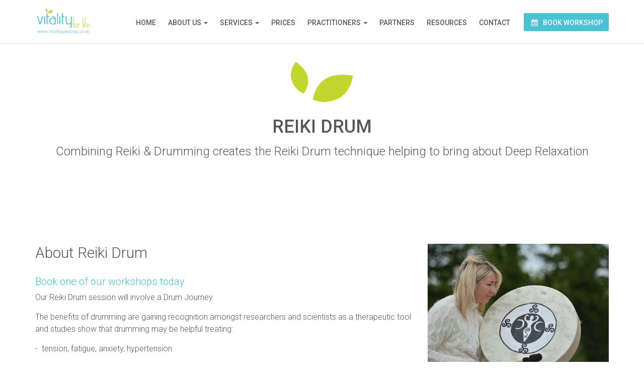

--- FILE ---
content_type: text/html; charset=UTF-8
request_url: https://www.vitalitygarstang.co.uk/reiki-drum/
body_size: 12875
content:
<!DOCTYPE html>
<!--[if IE 8]> <html lang="en-GB" class="ie8"> <![endif]-->
<!--[if !IE]><!--> <html lang="en-GB"> <!--<![endif]-->

<head>
<meta charset="UTF-8">
<!-- Mobile Specific Meta -->
<meta name="viewport" content="width=device-width, initial-scale=1, maximum-scale=1">

<!-- Favicon, Apple Touch Icons and og icons -->
<meta property="og:image" content="//www.vitalitygarstang.co.uk/wp-content/uploads/2015/12/header-logo-leaf.png"/>
<link rel="shortcut icon" type="image/png" href="//www.vitalitygarstang.co.uk/wp-content/uploads/2015/12/header-logo-leaf.png">
<link rel="apple-touch-icon-precomposed" sizes="52x52" href="https://www.vitalitygarstang.co.uk/wp-content/themes/wellnesscenter/assets/img/ico/apple-52.png">
<link rel="apple-touch-icon-precomposed" sizes="72x72" href="https://www.vitalitygarstang.co.uk/wp-content/themes/wellnesscenter/assets/img/ico/apple-72.png">
<link rel="apple-touch-icon-precomposed" sizes="114x114" href="https://www.vitalitygarstang.co.uk/wp-content/themes/wellnesscenter/assets/img/ico/apple-114.png">
<link rel="apple-touch-icon-precomposed" sizes="144x144" href="https://www.vitalitygarstang.co.uk/wp-content/themes/wellnesscenter/assets/img/ico/apple-144.png">

<script type="text/javascript">
    var wellnesscenter_url = 'https://www.vitalitygarstang.co.uk/wp-content/themes/wellnesscenter';
    var wellnesscenter_home_url = 'https://www.vitalitygarstang.co.uk';
    var adminAjax = "https://www.vitalitygarstang.co.uk/wp-admin/admin-ajax.php";
</script>

<title>Reiki Drum &#8211; Vitality for Life</title>
<style type="text/css" media="screen">#ui-datepicker-div.booked_custom_date_picker table.ui-datepicker-calendar tbody td a.ui-state-active,#ui-datepicker-div.booked_custom_date_picker table.ui-datepicker-calendar tbody td a.ui-state-active:hover,body #booked-profile-page input[type=submit].button-primary:hover,body .booked-list-view button.button:hover, body .booked-list-view input[type=submit].button-primary:hover,body table.booked-calendar input[type=submit].button-primary:hover,body .booked-modal input[type=submit].button-primary:hover,body table.booked-calendar th,body table.booked-calendar thead,body table.booked-calendar thead th,body table.booked-calendar .booked-appt-list .timeslot .timeslot-people button:hover,body #booked-profile-page .booked-profile-header,body #booked-profile-page .booked-tabs li.active a,body #booked-profile-page .booked-tabs li.active a:hover,body #booked-profile-page .appt-block .google-cal-button > a:hover,#ui-datepicker-div.booked_custom_date_picker .ui-datepicker-header{ background:#7d3c93 !important; }body #booked-profile-page input[type=submit].button-primary:hover,body table.booked-calendar input[type=submit].button-primary:hover,body .booked-list-view button.button:hover, body .booked-list-view input[type=submit].button-primary:hover,body .booked-modal input[type=submit].button-primary:hover,body table.booked-calendar th,body table.booked-calendar .booked-appt-list .timeslot .timeslot-people button:hover,body #booked-profile-page .booked-profile-header,body #booked-profile-page .appt-block .google-cal-button > a:hover{ border-color:#7d3c93 !important; }body table.booked-calendar tr.days,body table.booked-calendar tr.days th,body .booked-calendarSwitcher.calendar,body #booked-profile-page .booked-tabs,#ui-datepicker-div.booked_custom_date_picker table.ui-datepicker-calendar thead,#ui-datepicker-div.booked_custom_date_picker table.ui-datepicker-calendar thead th{ background:#492356 !important; }body table.booked-calendar tr.days th,body #booked-profile-page .booked-tabs{ border-color:#492356 !important; }#ui-datepicker-div.booked_custom_date_picker table.ui-datepicker-calendar tbody td.ui-datepicker-today a,#ui-datepicker-div.booked_custom_date_picker table.ui-datepicker-calendar tbody td.ui-datepicker-today a:hover,body #booked-profile-page input[type=submit].button-primary,body table.booked-calendar input[type=submit].button-primary,body .booked-list-view button.button, body .booked-list-view input[type=submit].button-primary,body .booked-list-view button.button, body .booked-list-view input[type=submit].button-primary,body .booked-modal input[type=submit].button-primary,body table.booked-calendar .booked-appt-list .timeslot .timeslot-people button,body #booked-profile-page .booked-profile-appt-list .appt-block.approved .status-block,body #booked-profile-page .appt-block .google-cal-button > a,body .booked-modal p.booked-title-bar,body table.booked-calendar td:hover .date span,body .booked-list-view a.booked_list_date_picker_trigger.booked-dp-active,body .booked-list-view a.booked_list_date_picker_trigger.booked-dp-active:hover,.booked-ms-modal .booked-book-appt /* Multi-Slot Booking */{ background:#7d3c93; }body #booked-profile-page input[type=submit].button-primary,body table.booked-calendar input[type=submit].button-primary,body .booked-list-view button.button, body .booked-list-view input[type=submit].button-primary,body .booked-list-view button.button, body .booked-list-view input[type=submit].button-primary,body .booked-modal input[type=submit].button-primary,body #booked-profile-page .appt-block .google-cal-button > a,body table.booked-calendar .booked-appt-list .timeslot .timeslot-people button,body .booked-list-view a.booked_list_date_picker_trigger.booked-dp-active,body .booked-list-view a.booked_list_date_picker_trigger.booked-dp-active:hover{ border-color:#7d3c93; }body .booked-modal .bm-window p i.fa,body .booked-modal .bm-window a,body .booked-appt-list .booked-public-appointment-title,body .booked-modal .bm-window p.appointment-title,.booked-ms-modal.visible:hover .booked-book-appt{ color:#7d3c93; }.booked-appt-list .timeslot.has-title .booked-public-appointment-title { color:inherit; }</style><meta name='robots' content='max-image-preview:large' />
<link rel='dns-prefetch' href='//maps.googleapis.com' />
<link rel='dns-prefetch' href='//s.w.org' />
<link rel="alternate" type="application/rss+xml" title="Vitality for Life &raquo; Feed" href="https://www.vitalitygarstang.co.uk/feed/" />
<link rel="alternate" type="application/rss+xml" title="Vitality for Life &raquo; Comments Feed" href="https://www.vitalitygarstang.co.uk/comments/feed/" />
<script type="text/javascript">
window._wpemojiSettings = {"baseUrl":"https:\/\/s.w.org\/images\/core\/emoji\/13.1.0\/72x72\/","ext":".png","svgUrl":"https:\/\/s.w.org\/images\/core\/emoji\/13.1.0\/svg\/","svgExt":".svg","source":{"concatemoji":"https:\/\/www.vitalitygarstang.co.uk\/wp-includes\/js\/wp-emoji-release.min.js?ver=5.9.12"}};
/*! This file is auto-generated */
!function(e,a,t){var n,r,o,i=a.createElement("canvas"),p=i.getContext&&i.getContext("2d");function s(e,t){var a=String.fromCharCode;p.clearRect(0,0,i.width,i.height),p.fillText(a.apply(this,e),0,0);e=i.toDataURL();return p.clearRect(0,0,i.width,i.height),p.fillText(a.apply(this,t),0,0),e===i.toDataURL()}function c(e){var t=a.createElement("script");t.src=e,t.defer=t.type="text/javascript",a.getElementsByTagName("head")[0].appendChild(t)}for(o=Array("flag","emoji"),t.supports={everything:!0,everythingExceptFlag:!0},r=0;r<o.length;r++)t.supports[o[r]]=function(e){if(!p||!p.fillText)return!1;switch(p.textBaseline="top",p.font="600 32px Arial",e){case"flag":return s([127987,65039,8205,9895,65039],[127987,65039,8203,9895,65039])?!1:!s([55356,56826,55356,56819],[55356,56826,8203,55356,56819])&&!s([55356,57332,56128,56423,56128,56418,56128,56421,56128,56430,56128,56423,56128,56447],[55356,57332,8203,56128,56423,8203,56128,56418,8203,56128,56421,8203,56128,56430,8203,56128,56423,8203,56128,56447]);case"emoji":return!s([10084,65039,8205,55357,56613],[10084,65039,8203,55357,56613])}return!1}(o[r]),t.supports.everything=t.supports.everything&&t.supports[o[r]],"flag"!==o[r]&&(t.supports.everythingExceptFlag=t.supports.everythingExceptFlag&&t.supports[o[r]]);t.supports.everythingExceptFlag=t.supports.everythingExceptFlag&&!t.supports.flag,t.DOMReady=!1,t.readyCallback=function(){t.DOMReady=!0},t.supports.everything||(n=function(){t.readyCallback()},a.addEventListener?(a.addEventListener("DOMContentLoaded",n,!1),e.addEventListener("load",n,!1)):(e.attachEvent("onload",n),a.attachEvent("onreadystatechange",function(){"complete"===a.readyState&&t.readyCallback()})),(n=t.source||{}).concatemoji?c(n.concatemoji):n.wpemoji&&n.twemoji&&(c(n.twemoji),c(n.wpemoji)))}(window,document,window._wpemojiSettings);
</script>
<style type="text/css">
img.wp-smiley,
img.emoji {
	display: inline !important;
	border: none !important;
	box-shadow: none !important;
	height: 1em !important;
	width: 1em !important;
	margin: 0 0.07em !important;
	vertical-align: -0.1em !important;
	background: none !important;
	padding: 0 !important;
}
</style>
	<link rel='stylesheet' id='ebp_style-css'  href='https://www.vitalitygarstang.co.uk/wp-content/plugins/eventBookingPro/css/frontend.css?ver=20160801' type='text/css' media='all' />
<link rel='stylesheet' id='ebp_day_list_style-css'  href='https://www.vitalitygarstang.co.uk/wp-content/plugins/eventBookingProByDay/css/calendar.css?ver=20140609' type='text/css' media='all' />
<link rel='stylesheet' id='wp-block-library-css'  href='https://www.vitalitygarstang.co.uk/wp-includes/css/dist/block-library/style.min.css?ver=5.9.12' type='text/css' media='all' />
<link rel='stylesheet' id='wc-blocks-vendors-style-css'  href='https://www.vitalitygarstang.co.uk/wp-content/plugins/woocommerce/packages/woocommerce-blocks/build/wc-blocks-vendors-style.css?ver=6.9.0' type='text/css' media='all' />
<link rel='stylesheet' id='wc-blocks-style-css'  href='https://www.vitalitygarstang.co.uk/wp-content/plugins/woocommerce/packages/woocommerce-blocks/build/wc-blocks-style.css?ver=6.9.0' type='text/css' media='all' />
<style id='global-styles-inline-css' type='text/css'>
body{--wp--preset--color--black: #000000;--wp--preset--color--cyan-bluish-gray: #abb8c3;--wp--preset--color--white: #ffffff;--wp--preset--color--pale-pink: #f78da7;--wp--preset--color--vivid-red: #cf2e2e;--wp--preset--color--luminous-vivid-orange: #ff6900;--wp--preset--color--luminous-vivid-amber: #fcb900;--wp--preset--color--light-green-cyan: #7bdcb5;--wp--preset--color--vivid-green-cyan: #00d084;--wp--preset--color--pale-cyan-blue: #8ed1fc;--wp--preset--color--vivid-cyan-blue: #0693e3;--wp--preset--color--vivid-purple: #9b51e0;--wp--preset--gradient--vivid-cyan-blue-to-vivid-purple: linear-gradient(135deg,rgba(6,147,227,1) 0%,rgb(155,81,224) 100%);--wp--preset--gradient--light-green-cyan-to-vivid-green-cyan: linear-gradient(135deg,rgb(122,220,180) 0%,rgb(0,208,130) 100%);--wp--preset--gradient--luminous-vivid-amber-to-luminous-vivid-orange: linear-gradient(135deg,rgba(252,185,0,1) 0%,rgba(255,105,0,1) 100%);--wp--preset--gradient--luminous-vivid-orange-to-vivid-red: linear-gradient(135deg,rgba(255,105,0,1) 0%,rgb(207,46,46) 100%);--wp--preset--gradient--very-light-gray-to-cyan-bluish-gray: linear-gradient(135deg,rgb(238,238,238) 0%,rgb(169,184,195) 100%);--wp--preset--gradient--cool-to-warm-spectrum: linear-gradient(135deg,rgb(74,234,220) 0%,rgb(151,120,209) 20%,rgb(207,42,186) 40%,rgb(238,44,130) 60%,rgb(251,105,98) 80%,rgb(254,248,76) 100%);--wp--preset--gradient--blush-light-purple: linear-gradient(135deg,rgb(255,206,236) 0%,rgb(152,150,240) 100%);--wp--preset--gradient--blush-bordeaux: linear-gradient(135deg,rgb(254,205,165) 0%,rgb(254,45,45) 50%,rgb(107,0,62) 100%);--wp--preset--gradient--luminous-dusk: linear-gradient(135deg,rgb(255,203,112) 0%,rgb(199,81,192) 50%,rgb(65,88,208) 100%);--wp--preset--gradient--pale-ocean: linear-gradient(135deg,rgb(255,245,203) 0%,rgb(182,227,212) 50%,rgb(51,167,181) 100%);--wp--preset--gradient--electric-grass: linear-gradient(135deg,rgb(202,248,128) 0%,rgb(113,206,126) 100%);--wp--preset--gradient--midnight: linear-gradient(135deg,rgb(2,3,129) 0%,rgb(40,116,252) 100%);--wp--preset--duotone--dark-grayscale: url('#wp-duotone-dark-grayscale');--wp--preset--duotone--grayscale: url('#wp-duotone-grayscale');--wp--preset--duotone--purple-yellow: url('#wp-duotone-purple-yellow');--wp--preset--duotone--blue-red: url('#wp-duotone-blue-red');--wp--preset--duotone--midnight: url('#wp-duotone-midnight');--wp--preset--duotone--magenta-yellow: url('#wp-duotone-magenta-yellow');--wp--preset--duotone--purple-green: url('#wp-duotone-purple-green');--wp--preset--duotone--blue-orange: url('#wp-duotone-blue-orange');--wp--preset--font-size--small: 13px;--wp--preset--font-size--medium: 20px;--wp--preset--font-size--large: 36px;--wp--preset--font-size--x-large: 42px;}.has-black-color{color: var(--wp--preset--color--black) !important;}.has-cyan-bluish-gray-color{color: var(--wp--preset--color--cyan-bluish-gray) !important;}.has-white-color{color: var(--wp--preset--color--white) !important;}.has-pale-pink-color{color: var(--wp--preset--color--pale-pink) !important;}.has-vivid-red-color{color: var(--wp--preset--color--vivid-red) !important;}.has-luminous-vivid-orange-color{color: var(--wp--preset--color--luminous-vivid-orange) !important;}.has-luminous-vivid-amber-color{color: var(--wp--preset--color--luminous-vivid-amber) !important;}.has-light-green-cyan-color{color: var(--wp--preset--color--light-green-cyan) !important;}.has-vivid-green-cyan-color{color: var(--wp--preset--color--vivid-green-cyan) !important;}.has-pale-cyan-blue-color{color: var(--wp--preset--color--pale-cyan-blue) !important;}.has-vivid-cyan-blue-color{color: var(--wp--preset--color--vivid-cyan-blue) !important;}.has-vivid-purple-color{color: var(--wp--preset--color--vivid-purple) !important;}.has-black-background-color{background-color: var(--wp--preset--color--black) !important;}.has-cyan-bluish-gray-background-color{background-color: var(--wp--preset--color--cyan-bluish-gray) !important;}.has-white-background-color{background-color: var(--wp--preset--color--white) !important;}.has-pale-pink-background-color{background-color: var(--wp--preset--color--pale-pink) !important;}.has-vivid-red-background-color{background-color: var(--wp--preset--color--vivid-red) !important;}.has-luminous-vivid-orange-background-color{background-color: var(--wp--preset--color--luminous-vivid-orange) !important;}.has-luminous-vivid-amber-background-color{background-color: var(--wp--preset--color--luminous-vivid-amber) !important;}.has-light-green-cyan-background-color{background-color: var(--wp--preset--color--light-green-cyan) !important;}.has-vivid-green-cyan-background-color{background-color: var(--wp--preset--color--vivid-green-cyan) !important;}.has-pale-cyan-blue-background-color{background-color: var(--wp--preset--color--pale-cyan-blue) !important;}.has-vivid-cyan-blue-background-color{background-color: var(--wp--preset--color--vivid-cyan-blue) !important;}.has-vivid-purple-background-color{background-color: var(--wp--preset--color--vivid-purple) !important;}.has-black-border-color{border-color: var(--wp--preset--color--black) !important;}.has-cyan-bluish-gray-border-color{border-color: var(--wp--preset--color--cyan-bluish-gray) !important;}.has-white-border-color{border-color: var(--wp--preset--color--white) !important;}.has-pale-pink-border-color{border-color: var(--wp--preset--color--pale-pink) !important;}.has-vivid-red-border-color{border-color: var(--wp--preset--color--vivid-red) !important;}.has-luminous-vivid-orange-border-color{border-color: var(--wp--preset--color--luminous-vivid-orange) !important;}.has-luminous-vivid-amber-border-color{border-color: var(--wp--preset--color--luminous-vivid-amber) !important;}.has-light-green-cyan-border-color{border-color: var(--wp--preset--color--light-green-cyan) !important;}.has-vivid-green-cyan-border-color{border-color: var(--wp--preset--color--vivid-green-cyan) !important;}.has-pale-cyan-blue-border-color{border-color: var(--wp--preset--color--pale-cyan-blue) !important;}.has-vivid-cyan-blue-border-color{border-color: var(--wp--preset--color--vivid-cyan-blue) !important;}.has-vivid-purple-border-color{border-color: var(--wp--preset--color--vivid-purple) !important;}.has-vivid-cyan-blue-to-vivid-purple-gradient-background{background: var(--wp--preset--gradient--vivid-cyan-blue-to-vivid-purple) !important;}.has-light-green-cyan-to-vivid-green-cyan-gradient-background{background: var(--wp--preset--gradient--light-green-cyan-to-vivid-green-cyan) !important;}.has-luminous-vivid-amber-to-luminous-vivid-orange-gradient-background{background: var(--wp--preset--gradient--luminous-vivid-amber-to-luminous-vivid-orange) !important;}.has-luminous-vivid-orange-to-vivid-red-gradient-background{background: var(--wp--preset--gradient--luminous-vivid-orange-to-vivid-red) !important;}.has-very-light-gray-to-cyan-bluish-gray-gradient-background{background: var(--wp--preset--gradient--very-light-gray-to-cyan-bluish-gray) !important;}.has-cool-to-warm-spectrum-gradient-background{background: var(--wp--preset--gradient--cool-to-warm-spectrum) !important;}.has-blush-light-purple-gradient-background{background: var(--wp--preset--gradient--blush-light-purple) !important;}.has-blush-bordeaux-gradient-background{background: var(--wp--preset--gradient--blush-bordeaux) !important;}.has-luminous-dusk-gradient-background{background: var(--wp--preset--gradient--luminous-dusk) !important;}.has-pale-ocean-gradient-background{background: var(--wp--preset--gradient--pale-ocean) !important;}.has-electric-grass-gradient-background{background: var(--wp--preset--gradient--electric-grass) !important;}.has-midnight-gradient-background{background: var(--wp--preset--gradient--midnight) !important;}.has-small-font-size{font-size: var(--wp--preset--font-size--small) !important;}.has-medium-font-size{font-size: var(--wp--preset--font-size--medium) !important;}.has-large-font-size{font-size: var(--wp--preset--font-size--large) !important;}.has-x-large-font-size{font-size: var(--wp--preset--font-size--x-large) !important;}
</style>
<link rel='stylesheet' id='booked-icons-css'  href='https://www.vitalitygarstang.co.uk/wp-content/plugins/booked/assets/css/icons.css?ver=2.3.5' type='text/css' media='all' />
<link rel='stylesheet' id='booked-tooltipster-css'  href='https://www.vitalitygarstang.co.uk/wp-content/plugins/booked/assets/js/tooltipster/css/tooltipster.css?ver=3.3.0' type='text/css' media='all' />
<link rel='stylesheet' id='booked-tooltipster-theme-css'  href='https://www.vitalitygarstang.co.uk/wp-content/plugins/booked/assets/js/tooltipster/css/themes/tooltipster-light.css?ver=3.3.0' type='text/css' media='all' />
<link rel='stylesheet' id='booked-animations-css'  href='https://www.vitalitygarstang.co.uk/wp-content/plugins/booked/assets/css/animations.css?ver=2.3.5' type='text/css' media='all' />
<link rel='stylesheet' id='booked-css-css'  href='https://www.vitalitygarstang.co.uk/wp-content/plugins/booked/dist/booked.css?ver=2.3.5' type='text/css' media='all' />
<link rel='stylesheet' id='visual-form-builder-css-css'  href='https://www.vitalitygarstang.co.uk/wp-content/plugins/visual-form-builder/css/visual-form-builder.min.css?ver=20140412' type='text/css' media='all' />
<link rel='stylesheet' id='vfb-jqueryui-css-css'  href='https://www.vitalitygarstang.co.uk/wp-content/plugins/visual-form-builder/css/smoothness/jquery-ui-1.10.3.min.css?ver=20131203' type='text/css' media='all' />
<link rel='stylesheet' id='woocommerce-layout-css'  href='https://www.vitalitygarstang.co.uk/wp-content/plugins/woocommerce/assets/css/woocommerce-layout.css?ver=6.3.1' type='text/css' media='all' />
<link rel='stylesheet' id='woocommerce-smallscreen-css'  href='https://www.vitalitygarstang.co.uk/wp-content/plugins/woocommerce/assets/css/woocommerce-smallscreen.css?ver=6.3.1' type='text/css' media='only screen and (max-width: 768px)' />
<link rel='stylesheet' id='woocommerce-general-css'  href='https://www.vitalitygarstang.co.uk/wp-content/plugins/woocommerce/assets/css/woocommerce.css?ver=6.3.1' type='text/css' media='all' />
<style id='woocommerce-inline-inline-css' type='text/css'>
.woocommerce form .form-row .required { visibility: visible; }
</style>
<link rel='stylesheet' id='font-awesome-css'  href='https://www.vitalitygarstang.co.uk/wp-content/plugins/unyson/framework/static/libs/font-awesome/css/font-awesome.min.css?ver=2.7.26' type='text/css' media='all' />
<link rel='stylesheet' id='booked-wc-fe-styles-css'  href='https://www.vitalitygarstang.co.uk/wp-content/plugins/booked/includes/add-ons/woocommerce-payments//css/frontend-style.css?ver=5.9.12' type='text/css' media='all' />
<link rel='stylesheet' id='wellnesscenter_childstyle-css'  href='https://www.vitalitygarstang.co.uk/wp-content/themes/wellnesscenter-child/style.css?ver=5.9.12' type='text/css' media='all' />
<link rel='stylesheet' id='bootstrap-css'  href='https://www.vitalitygarstang.co.uk/wp-content/themes/wellnesscenter/assets/css/bootstrap.min.css?ver=1.6' type='text/css' media='all' />
<link rel='stylesheet' id='fontawesome-css'  href='https://www.vitalitygarstang.co.uk/wp-content/themes/wellnesscenter/assets/css/font-awesome.min.css?ver=1.6' type='text/css' media='all' />
<link rel='stylesheet' id='animate-css'  href='https://www.vitalitygarstang.co.uk/wp-content/themes/wellnesscenter/assets/css/animate.min.css?ver=1.6' type='text/css' media='all' />
<link rel='stylesheet' id='animated-headlines-css'  href='https://www.vitalitygarstang.co.uk/wp-content/themes/wellnesscenter/assets/css/animated-headlines.css?ver=1.6' type='text/css' media='all' />
<link rel='stylesheet' id='bootstrap-datepicker-css'  href='https://www.vitalitygarstang.co.uk/wp-content/themes/wellnesscenter/assets/css/bootstrap-datepicker.min.css?ver=1.6' type='text/css' media='all' />
<link rel='stylesheet' id='fancybox-css'  href='https://www.vitalitygarstang.co.uk/wp-content/themes/wellnesscenter/assets/fancybox/jquery.fancybox.css?ver=1.6' type='text/css' media='all' />
<link rel='stylesheet' id='wellnesscenter-form-builder-css'  href='https://www.vitalitygarstang.co.uk/wp-content/themes/wellnesscenter/assets/css/wellnesscenter-form-builder.min.css?ver=1.6' type='text/css' media='all' />
<link rel='stylesheet' id='wellnesscenter-wp-utility-css'  href='https://www.vitalitygarstang.co.uk/wp-content/themes/wellnesscenter/assets/css/wellnesscenter-wp-utility.css?ver=1.6' type='text/css' media='all' />
<link rel='stylesheet' id='wellnesscenter-fw-utility-css'  href='https://www.vitalitygarstang.co.uk/wp-content/themes/wellnesscenter/assets/css/wellnesscenter-fw-utility.css?ver=1.6' type='text/css' media='all' />
<link rel='stylesheet' id='wellnesscenter-styles-css'  href='https://www.vitalitygarstang.co.uk/wp-content/themes/wellnesscenter/assets/css/wellnesscenter-styles.css?ver=1.6' type='text/css' media='all' />
<link rel='stylesheet' id='wellnesscenter-ie8fix-css'  href='https://www.vitalitygarstang.co.uk/wp-content/themes/wellnesscenter/assets/css/wellnesscenter-ie8fix.css?ver=1.6' type='text/css' media='all' />
<link rel='stylesheet' id='wellnesscenter-override-css'  href='https://www.vitalitygarstang.co.uk/wp-content/themes/wellnesscenter/assets/css/wellnesscenter-override.css?ver=1.6' type='text/css' media='all' />
<link rel='stylesheet' id='fw-ext-builder-frontend-grid-css'  href='https://www.vitalitygarstang.co.uk/wp-content/plugins/unyson/framework/extensions/builder/static/css/frontend-grid.css?ver=1.2.12' type='text/css' media='all' />
<script type='text/javascript' src='https://www.vitalitygarstang.co.uk/wp-includes/js/jquery/jquery.min.js?ver=3.6.0' id='jquery-core-js'></script>
<script type='text/javascript' src='https://www.vitalitygarstang.co.uk/wp-includes/js/jquery/jquery-migrate.min.js?ver=3.3.2' id='jquery-migrate-js'></script>
<script type='text/javascript' src='https://maps.googleapis.com/maps/api/js?v=3.exp&#038;ver=5.9.12' id='ebp-gmap-js-js'></script>
<script type='text/javascript' id='booked-wc-fe-functions-js-extra'>
/* <![CDATA[ */
var booked_wc_variables = {"prefix":"booked_wc_","ajaxurl":"https:\/\/www.vitalitygarstang.co.uk\/wp-admin\/admin-ajax.php","i18n_confirm_appt_edit":"Are you sure you want to change the appointment date? By doing so, the appointment date will need to be approved again.","i18n_pay":"Are you sure you want to add the appointment to cart and go to checkout?","i18n_mark_paid":"Are you sure you want to mark this appointment as \"Paid\"?","i18n_paid":"Paid","i18n_awaiting_payment":"Awaiting Payment","checkout_page":"https:\/\/www.vitalitygarstang.co.uk\/checkout\/"};
/* ]]> */
</script>
<script type='text/javascript' src='https://www.vitalitygarstang.co.uk/wp-content/plugins/booked/includes/add-ons/woocommerce-payments//js/frontend-functions.js?ver=5.9.12' id='booked-wc-fe-functions-js'></script>
<link rel="https://api.w.org/" href="https://www.vitalitygarstang.co.uk/wp-json/" /><link rel="alternate" type="application/json" href="https://www.vitalitygarstang.co.uk/wp-json/wp/v2/pages/1330" /><link rel="EditURI" type="application/rsd+xml" title="RSD" href="https://www.vitalitygarstang.co.uk/xmlrpc.php?rsd" />
<link rel="wlwmanifest" type="application/wlwmanifest+xml" href="https://www.vitalitygarstang.co.uk/wp-includes/wlwmanifest.xml" /> 
<meta name="generator" content="WordPress 5.9.12" />
<meta name="generator" content="WooCommerce 6.3.1" />
<link rel="canonical" href="https://www.vitalitygarstang.co.uk/reiki-drum/" />
<link rel='shortlink' href='https://www.vitalitygarstang.co.uk/?p=1330' />
<link rel="alternate" type="application/json+oembed" href="https://www.vitalitygarstang.co.uk/wp-json/oembed/1.0/embed?url=https%3A%2F%2Fwww.vitalitygarstang.co.uk%2Freiki-drum%2F" />
<link rel="alternate" type="text/xml+oembed" href="https://www.vitalitygarstang.co.uk/wp-json/oembed/1.0/embed?url=https%3A%2F%2Fwww.vitalitygarstang.co.uk%2Freiki-drum%2F&#038;format=xml" />

    <script type="text/javascript">
        function nxsPostToFav(obj){ obj.preventDefault;
            var k = obj.target.split("-"); var nt = k[0]; var ii = k[1];  var pid = k[2];
            var data = {  action:'nxs_snap_aj', nxsact: 'manPost', nt:nt, id: pid, nid: ii, et_load_builder_modules:1, _wpnonce: '92bdd1e305'};
            jQuery('#nxsFavNoticeCnt').html('<p> Posting... </p>'); jQuery('#nxsFavNotice').modal({ fadeDuration: 50 });
            jQuery.post('https://www.vitalitygarstang.co.uk/wp-admin/admin-ajax.php', data, function(response) { if (response=='') response = 'Message Posted';
                jQuery('#nxsFavNoticeCnt').html('<p> ' + response + '</p>' +'<input type="button"  onclick="jQuery.modal.close();" class="bClose" value="Close" />');
            });
        }
    </script><link href='https://fonts.googleapis.com/css?family=Roboto:300,400,500,700' rel='stylesheet' type='text/css'> 
	<noscript><style>.woocommerce-product-gallery{ opacity: 1 !important; }</style></noscript>
	<style type="text/css">.recentcomments a{display:inline !important;padding:0 !important;margin:0 !important;}</style><style type='text/css'>#teaser-blog { background-image: url(https://www.vitalitygarstang.co.uk/wp-content/themes/wellnesscenter/assets/img/cta-background.png); }body { font-family: 'Roboto', sans-serif;   font-weight: 300! important; }</style>		<style type="text/css" id="wp-custom-css">
			#carousel-image-slider-6253bd899485e > div > div:nth-child(2) > div > div > h1 {
	color:#fff!importnt;
}		</style>
		<style type="text/css"> #appointmentModal .modal-dialog .modal-content .modal-body .service-and-date .input-group-addon,#appointmentModal .modal-dialog .modal-content .modal-header,#page-preloader,#teaser-blog,.btn.btn-color1,.btn.btn-primary,.btn.btn-success,.call-to-action,.error-page form .input-group-addon,.gallery .gallery-container .gallery-thumbnail-container .gallery-thumbnail-overlay,.label-default,.meta-featured-post,.newsletter-simple form .newsletter-submit:hover,.pagination .page-numbers li.active,.pricing-table .pricing-table-offer.highlight-col .offer-action button,.pricing-table .pricing-table-offer.highlight-col .offer-title,.review-slider .carousel-indicators li,.sidebar .widget .tagcloud a,.tooltip .tooltip-inner,.woocommerce #respond input#submit.alt, .woocommerce a.button.alt, .woocommerce button.button.alt, .woocommerce input.button.alt{background-color:#47c3d3}.about-us-large .person:hover .person-img .person-img-background,.btn.btn-color1:hover,.btn.btn-primary:hover,.btn.btn-success:hover,.pricing-table .pricing-table-offer.highlight-col .offer-price,.pricing-table .pricing-table-offer:hover .offer-action button:hover,.pricing-table .pricing-table-offer:hover .offer-price,.search-form form .input-group-addon, a.more-link{background-color:#a4e2ea}#appointmentModal .modal-dialog .modal-content .modal-body .newsletter-checkbox input[type=checkbox]:checked.label:before,#appointmentModal .modal-dialog .modal-content .modal-body .service-and-date .service-select select,#appointmentModal .modal-dialog .modal-content .modal-body .service-and-date .service-select:after,#appointmentModal .modal-dialog .modal-content .modal-body .service-and-date .time-select:after,#appointmentModal .modal-dialog .modal-content .modal-body h2,#appointmentModal .modal-dialog .modal-content .modal-body h3,#footer-bar h2,.about-us-large .person .person-socialmedia li a:hover,.about-us-large .person h3,.about-us-large h2 small,.author-post .author-content h2,.blog-post.blog-card .post-title a,.btn.navbar-btn:hover,.call-to-action .btn,.contact-form-gmap .contact-info .address-icon,.contact-form-gmap .contact-info .phone-icon,.contact-form-gmap h2 small,.contact-info .address-icon,.contact-info .phone-icon,.content-img-right h3,.error-page form .input-group input,.error-page h3,.features-img h3,.fw-list.list-icon li i,.fw-quote small:before,.fw-tabs-left.fw-tabs-minimal .nav-tabs>li.active>a,.fw-tabs-left.fw-tabs-minimal .nav-tabs>li.active>a:focus,.fw-tabs-left.fw-tabs-minimal .nav-tabs>li.active>a:hover,.fw-tabs-minimal .nav-tabs>li.active>a,.fw-tabs-minimal .nav-tabs>li.active>a:focus,.fw-tabs-minimal .nav-tabs>li.active>a:hover,.fw-tabs-minimal .nav-tabs>li>a:hover,.fw-team .fw-team-socials a:hover,.intro-full-screen h1,.my-tooltip,.navigation-top .navbar-nav li a.btn:hover,.navigation-top .navbar-nav li a:hover,.pagination .page-numbers li a,.pricing-table .pricing-table-offer.highlight-col .offer-price,.pricing-table .pricing-table-offer.highlight-col .offer-price .currency,.pricing-table .pricing-table-offer:hover .offer-action button,.pricing-table .pricing-table-offer:hover .offer-price,.pricing-table .pricing-table-offer:hover .offer-title,.pricing-table h2 small,.product-info h3,.product-info ul li i,.review-slider .reviews-author,.review-slider .reviews-header,.search-form form .input-group input,.section-header .fw-special-title small,.sidebar .widget ul li i,.sidebar .widget-title,.single .meta-featured-post,.single-post-tags li:first-of-type,.tab-content .nav-tabs li a:hover,.tab-content .nav-tabs li.active a,.tab-content .tab-content h4,.tab-content h2 small,a,a:active,a:hover,a:visited, .gallery-pl, .bt-slide-title{color:#47c3d3}.about-us-large .person .person-socialmedia li a::before,.contact-form-gmap .contact-info .address-icon,.contact-form-gmap .contact-info .phone-icon,.contact-info .address-icon,.contact-info .phone-icon,.fw-quote small:before,.fw-tabs-left.fw-tabs-minimal .nav-tabs>li.active>a,.fw-tabs-left.fw-tabs-minimal .nav-tabs>li.active>a:focus,.fw-tabs-left.fw-tabs-minimal .nav-tabs>li.active>a:hover,.fw-tabs-minimal .nav-tabs>li.active>a,.fw-tabs-minimal .nav-tabs>li.active>a:focus,.fw-tabs-minimal .nav-tabs>li.active>a:hover,.fw-tabs-minimal .nav-tabs>li>a:hover,.my-tooltip,.pricing-table .pricing-table-offer:hover .offer-action button,.review-slider .carousel-indicators .active,.tab-content .nav-tabs li a:hover,.tab-content .nav-tabs li.active a,.tab-content .tab-content .tab-content-img,.tooltip .tooltip-arrow,ol.comments li div.vcard img.photo, .btn.navbar-btn::before,.blog-post blockquote{border-color:#47c3d3}.blog-post .post-attachment,.features-img .feature-img{border-color:#a4e2ea} .navigation-top .navbar-nav li a.btn:hover, #appointmentModal .modal-dialog .modal-content .modal-body .service-and-date .service-select, .wp-calendar td#today, .pricing-table .pricing-table-offer.highlight-col .offer-action button:hover{color: #47c3d3!important; }::selection{background:#47c3d3}::-moz-selection{background:#47c3d3} #page-preloader { background-color: #47c3d3; position: absolute; width: 100%; height: 100%; z-index: 9999; padding-top: 8%; top: 0; }.woocommerce-cart .wc-proceed-to-checkout a.checkout-button, .woocommerce button.button.alt, .woocommerce .cart .button, .woocommerce .cart input.button,.woocommerce input.button, .woocommerce input.button.alt{background: #47c3d3;}.woocommerce-cart .wc-proceed-to-checkout a:hover.checkout-button, .woocommerce button.button.alt:hover, .woocommerce input.button.alt:hover{background: #47c3d3;}.woocommerce span.onsale {background-color: #47c3d3;}.woocommerce div.product p.price, .woocommerce div.product span.price {color: #47c3d3;}.woocommerce .woocommerce-message, .woocommerce .woocommerce-info {border-top-color: #47c3d3;}.woocommerce .woocommerce-message:before, .woocommerce .star-rating span:before {color: #47c3d3;}.woocommerce #respond input#submit, .fw-shortcode-calendar .day-highlight {background: #47c3d3;}.widget_product_search .search-form input[type='submit'],a.button.add_to_cart_button.product_type_simple, .widget_product_search input[type='submit'] {background-color:#47c3d3;}#sidebar .buttons a{background-color:#47c3d3;} </style><!-- ## NXS/OG ## --><!-- ## NXSOGTAGS ## --><!-- ## NXS/OG ## -->
</head>
<body class="page-template page-template-template page-template-template-homepage page-template-templatetemplate-homepage-php page page-id-1330 theme-wellnesscenter woocommerce-no-js" >

    
<!-- Navigation Top start -->
<nav class="navbar navbar-default navbar-fixed-top navigation-top mega-menu-activated" id="navigation-top" >
    <div class="container">
        <!-- Brand and toggle get grouped for better mobile display -->
        <div class="navbar-header">
            <button type="button" class="navbar-toggle collapsed" data-toggle="collapse"
                    data-target="#bs-navbar-collapse-1">
                <span class="sr-only">Toggle navigation</span>
                <span class="icon-bar"></span>
                <span class="icon-bar"></span>
                <span class="icon-bar"></span>
            </button>
            <!-- Logo start -->
            <a class="navbar-brand nav-logo" href="https://www.vitalitygarstang.co.uk">
                <img src="//www.vitalitygarstang.co.uk/wp-content/uploads/2024/02/vlogo.png" alt="Vitality for Life"/>
            </a>
            <!-- Logo end -->
        </div>

        <!-- Nav-Links start -->
        <div id="bs-navbar-collapse-1" class="collapse navbar-collapse"><ul id="menu-main-menu" class="nav navbar-nav navbar-right"><li id="menu-item-356" class="menu-item menu-item-type-post_type menu-item-object-page menu-item-home menu-item-356"><a href="https://www.vitalitygarstang.co.uk/" >Home</a></li>
<li id="menu-item-150" class="menu-item menu-item-type-post_type menu-item-object-page menu-item-has-children menu-item-150"><a href="#" >About Us</a>
<ul class="sub-menu">
	<li id="menu-item-543" class="menu-item menu-item-type-post_type menu-item-object-page menu-item-543"><a href="https://www.vitalitygarstang.co.uk/about-us/" >About Us</a></li>
	<li id="menu-item-777" class="menu-item menu-item-type-post_type menu-item-object-page menu-item-777"><a href="https://www.vitalitygarstang.co.uk/room-rentals/" >Room Rentals</a></li>
	<li id="menu-item-769" class="menu-item menu-item-type-post_type menu-item-object-page menu-item-769"><a href="https://www.vitalitygarstang.co.uk/opportunities-at-vitality-garstang/" >Opportunities</a></li>
	<li id="menu-item-161" class="menu-item menu-item-type-post_type menu-item-object-page menu-item-161"><a href="https://www.vitalitygarstang.co.uk/blog/" >News</a></li>
	<li id="menu-item-1536" class="menu-item menu-item-type-post_type menu-item-object-page menu-item-1536"><a href="https://www.vitalitygarstang.co.uk/privacy-policy/" >Privacy Policy</a></li>
</ul>
</li>
<li id="menu-item-143" class="menu-item menu-item-type-post_type menu-item-object-page current-menu-ancestor current_page_ancestor menu-item-has-children menu-item-has-mega-menu menu-item-143"><a href="#" >Services</a><div class="mega-menu" >
<ul class="sub-menu mega-menu-row">
	<li id="menu-item-395" class="menu-item menu-item-type-post_type menu-item-object-page menu-item-has-children mega-menu-col menu-item-395"><a href="#" >Therapies</a>
	<ul class="sub-menu">
		<li id="menu-item-819" class="menu-item menu-item-type-post_type menu-item-object-page menu-item-819"></li>
		<li id="menu-item-829" class="menu-item menu-item-type-post_type menu-item-object-page menu-item-829"></li>
		<li id="menu-item-836" class="menu-item menu-item-type-post_type menu-item-object-page menu-item-has-children menu-item-836">
		<ul class="sub-menu">
			<li id="menu-item-852" class="menu-item menu-item-type-post_type menu-item-object-page menu-item-852"></li>
		</ul>
</li>
		<li id="menu-item-813" class="menu-item menu-item-type-post_type menu-item-object-page menu-item-813"></li>
		<li id="menu-item-1121" class="menu-item menu-item-type-post_type menu-item-object-page menu-item-1121"><a href="https://www.vitalitygarstang.co.uk/ear-candling-2/" >Ear Candling</a></li>
		<li id="menu-item-871" class="menu-item menu-item-type-post_type menu-item-object-page menu-item-871"><a href="https://www.vitalitygarstang.co.uk/hypnotherapy/" >Hypnotherapy</a></li>
		<li id="menu-item-870" class="menu-item menu-item-type-post_type menu-item-object-page menu-item-870"><a href="https://www.vitalitygarstang.co.uk/indian-head-massage/" >Indian Head Massage</a></li>
		<li id="menu-item-881" class="menu-item menu-item-type-post_type menu-item-object-page menu-item-881"><a href="https://www.vitalitygarstang.co.uk/nlp-and-nlp-coaching/" >NLP and NLP Coaching</a></li>
		<li id="menu-item-885" class="menu-item menu-item-type-post_type menu-item-object-page menu-item-885"><a href="https://www.vitalitygarstang.co.uk/reiki/" >Reiki</a></li>
		<li id="menu-item-902" class="menu-item menu-item-type-post_type menu-item-object-page menu-item-902"><a href="https://www.vitalitygarstang.co.uk/theta-healing/" >Theta Healing</a></li>
		<li id="menu-item-909" class="menu-item menu-item-type-post_type menu-item-object-page menu-item-909"><a href="https://www.vitalitygarstang.co.uk/time-line-therapy/" >Time Line Therapy</a></li>
	</ul>
</li>
	<li id="menu-item-1101" class="menu-item menu-item-type-post_type menu-item-object-page menu-item-has-children mega-menu-col menu-item-1101"><a href="#" >Counselling</a>
	<ul class="sub-menu">
		<li id="menu-item-1100" class="menu-item menu-item-type-post_type menu-item-object-page menu-item-1100"><a href="https://www.vitalitygarstang.co.uk/counselling/" >Counselling</a></li>
		<li id="menu-item-814" class="menu-item menu-item-type-post_type menu-item-object-page menu-item-814"><a href="https://www.vitalitygarstang.co.uk/cognitive-behaviour-therapy/" >Cognitive Behaviour Therapy</a></li>
	</ul>
</li>
	<li id="menu-item-393" class="menu-item menu-item-type-post_type menu-item-object-page menu-item-has-children mega-menu-col menu-item-393"><a href="#" >Classes</a>
	<ul class="sub-menu">
		<li id="menu-item-1380" class="menu-item menu-item-type-post_type menu-item-object-page menu-item-1380"><a href="https://www.vitalitygarstang.co.uk/flow-yoga/" >Flow Yoga</a></li>
		<li id="menu-item-626" class="menu-item menu-item-type-post_type menu-item-object-page menu-item-626"><a href="https://www.vitalitygarstang.co.uk/dynamic-yoga/" >Dynamic Yoga</a></li>
		<li id="menu-item-1384" class="menu-item menu-item-type-post_type menu-item-object-page menu-item-1384"><a href="https://www.vitalitygarstang.co.uk/pilates/" >Pilates</a></li>
		<li id="menu-item-635" class="menu-item menu-item-type-post_type menu-item-object-page menu-item-635"></li>
	</ul>
</li>
	<li id="menu-item-803" class="menu-item menu-item-type-post_type menu-item-object-page mega-menu-col menu-item-803"></li>
	<li id="menu-item-464" class="menu-item menu-item-type-post_type menu-item-object-page current-menu-ancestor current-menu-parent current_page_parent current_page_ancestor menu-item-has-children mega-menu-col menu-item-464"><a href="#" >Workshops</a>
	<ul class="sub-menu">
		<li id="menu-item-510" class="menu-item menu-item-type-custom menu-item-object-custom menu-item-510"><a href="http://www.vitalitygarstang.co.uk/workshops/" >Workshops &#038; Training Courses</a></li>
		<li id="menu-item-663" class="menu-item menu-item-type-post_type menu-item-object-page menu-item-663"><a href="https://www.vitalitygarstang.co.uk/event-calendar/" >Event Calendar</a></li>
		<li id="menu-item-1417" class="menu-item menu-item-type-post_type menu-item-object-page menu-item-1417"><a href="https://www.vitalitygarstang.co.uk/workshops/footreading/" >Foot Reading Workshop</a></li>
		<li id="menu-item-1427" class="menu-item menu-item-type-post_type menu-item-object-page menu-item-1427"><a href="https://www.vitalitygarstang.co.uk/energy-workshop/" >Energy Workshop</a></li>
		<li id="menu-item-988" class="menu-item menu-item-type-post_type menu-item-object-page menu-item-988"></li>
		<li id="menu-item-1437" class="menu-item menu-item-type-post_type menu-item-object-page menu-item-1437"><a href="https://www.vitalitygarstang.co.uk/meditation-self-hypnosis/" >Meditation &#038; Self-Hypnosis</a></li>
		<li id="menu-item-1393" class="menu-item menu-item-type-post_type menu-item-object-page menu-item-1393"></li>
		<li id="menu-item-1488" class="menu-item menu-item-type-post_type menu-item-object-page menu-item-1488"></li>
		<li id="menu-item-1512" class="menu-item menu-item-type-post_type menu-item-object-page menu-item-1512"></li>
		<li id="menu-item-1542" class="menu-item menu-item-type-post_type menu-item-object-page menu-item-1542"></li>
		<li id="menu-item-1273" class="menu-item menu-item-type-post_type menu-item-object-page menu-item-1273"><a href="https://www.vitalitygarstang.co.uk/reiki-share/" >Reiki Share</a></li>
		<li id="menu-item-1337" class="menu-item menu-item-type-post_type menu-item-object-page current-menu-item page_item page-item-1330 current_page_item menu-item-1337"></li>
		<li id="menu-item-998" class="menu-item menu-item-type-post_type menu-item-object-page menu-item-998"><a href="https://www.vitalitygarstang.co.uk/introduction-to-nlp/" >Introduction to NLP</a></li>
		<li id="menu-item-1003" class="menu-item menu-item-type-post_type menu-item-object-page menu-item-1003"></li>
		<li id="menu-item-1013" class="menu-item menu-item-type-post_type menu-item-object-page menu-item-1013"></li>
		<li id="menu-item-1450" class="menu-item menu-item-type-post_type menu-item-object-page menu-item-1450"><a href="https://www.vitalitygarstang.co.uk/confidenceboosting/" >Confidence Boosting Workshop</a></li>
		<li id="menu-item-1548" class="menu-item menu-item-type-post_type menu-item-object-page menu-item-1548"></li>
	</ul>
</li>
</ul>
</div></li>
<li id="menu-item-794" class="menu-item menu-item-type-post_type menu-item-object-page menu-item-794"><a href="https://www.vitalitygarstang.co.uk/price-list/" >Prices</a></li>
<li id="menu-item-158" class="menu-item menu-item-type-post_type menu-item-object-page menu-item-has-children menu-item-158"><a href="#" >Practitioners</a>
<ul class="sub-menu">
	<li id="menu-item-686" class="menu-item menu-item-type-post_type menu-item-object-page menu-item-686"><a href="https://www.vitalitygarstang.co.uk/ian-blinkho/" >Ian Blinkho</a></li>
	<li id="menu-item-709" class="menu-item menu-item-type-post_type menu-item-object-page menu-item-709"><a href="https://www.vitalitygarstang.co.uk/julie-blinkho-2/" >Julie Blinkho</a></li>
	<li id="menu-item-1600" class="menu-item menu-item-type-post_type menu-item-object-page menu-item-1600"><a href="https://www.vitalitygarstang.co.uk/helen-mathias/" >Helen Mathias</a></li>
	<li id="menu-item-1757" class="menu-item menu-item-type-post_type menu-item-object-page menu-item-1757"><a href="https://www.vitalitygarstang.co.uk/lynne-crombie2/" >Lynn Crombie</a></li>
	<li id="menu-item-544" class="menu-item menu-item-type-post_type menu-item-object-page menu-item-544"><a href="https://www.vitalitygarstang.co.uk/practitioners/" >All Practitioners</a></li>
</ul>
</li>
<li id="menu-item-508" class="menu-item menu-item-type-post_type menu-item-object-page menu-item-508"><a href="https://www.vitalitygarstang.co.uk/partners/" >Partners</a></li>
<li id="menu-item-509" class="menu-item menu-item-type-post_type menu-item-object-page menu-item-509"><a href="https://www.vitalitygarstang.co.uk/resources/" >Resources</a></li>
<li id="menu-item-160" class="menu-item menu-item-type-post_type menu-item-object-page menu-item-160"><a href="https://www.vitalitygarstang.co.uk/contact/" >Contact</a></li>
<li><a href="http://www.vitalitygarstang.co.uk/workshops/" class="btn btn-default navbar-btn btn-success"><i class="fa fa-calendar fa-fw"></i> Book Workshop</a></li></ul></div>        <!-- Nav-Links end -->
    </div>
</nav>
<!-- Navigation Top end -->
<div class="fw-page-builder-content">

<section id="section-696e626eaaf2d" class="fw-main-row section-spacing parallax-section  "  style=" background:url(http://158.255.40.183/~vitalitygarstang/wp-content/uploads/2015/12/header-background1.jpg) no-repeat center top fixed;-moz-background-size: cover;background-size: cover;-webkit-background-size: cover;-o-background-size: cover;width: 100%;overflow: hidden; height: 400px;  position:relative"  >

    <div ></div>
    <div class="fw-container-fluid">
        <div class="fw-row">
	

<div id="column-696e626eab265" class=" fw-col-md-12       wow fadeIn" data-wow-offset="100" data-wow-duration="1.5s" style="  ">
        <div class="fw-main-row">
        <div class="fw-col-inner" >
            <div class="fw-divider-space " style="margin-bottom:30px;" ></div><div class="fw-single-image fw-single-image-center" style="width: 125px;">
		    <img src="//www.vitalitygarstang.co.uk/wp-content/uploads/2015/12/header-logo-leaf.png" class="img-responsive" alt=""  />
	</div><div class="home-title-slider text-center">

    <div class="cd-intro">
        <h1  class="cd-headline slide text-center">
REIKI DRUM
            <!--Word Slider start-->


            <!--Word Slider end-->

        </h1>

    </div>
    <p>Combining Reiki &amp; Drumming creates the Reiki Drum technique helping to bring about Deep Relaxation</p>
</div>        </div>
    </div>


</div></div>

        
    </div>
</section>


<section id="section-696e626eab5a7" class="fw-main-row section-spacing   auto "  style="   position:relative"  >

    <div ></div>
    <div class="fw-container">
        <div class="fw-row">
	

<div id="column-696e626eab713" class=" fw-col-sm-8       wow fadeIn" data-wow-offset="100" data-wow-duration="1.5s" style="  ">
        <div class="fw-main-row">
        <div class="fw-col-inner" >
            
<header class="fw-heading section-header heading-min-spacing subtitle-bottom text-left fw-heading-h3  wow fadeIn" data-wow-offset="120" data-wow-duration="1.5s" >
	<h3 class='fw-special-title'>About Reiki Drum<span class="bottom-subtitle-spacing"></span>		<small>Book one of our workshops today</small>
	</h3></header><p>Our Reiki Drum session will involve a Drum Journey.</p><p>The benefits of drumming are gaining recognition amongst researchers and scientists as a therapeutic tool and studies show that drumming may be helpful treating:</p><p>-  tension, fatigue, anxiety, hypertension</p><p>- asthma, athritis, mental illness</p><p>- cancer and other illnesses.</p><p>- chronic pain</p><p>- sleep and emotional disorders.</p><p>Research has also been undertaken which shows the benefit of Drumming to:</p><p>- reduce  stress  (reduction in cortisol, an indicator of stress)</p><p>- have positive effects on immune systems (see below for research on population groups)</p><p>(cancer patients, autistic children, emotionally disturbed teens, recovering addicts and trauma patients)</p>


	<a href="http://www.vitalitygarstang.co.uk/contact/" target="_self"  class="btn btn-primary btn-md" title="Contact Julie">
		 Contact Julie	</a>
		<a href="tel:07791%20357%20774" target="_self"  class="btn btn-default btn-md" title="Call on 07857 786 929">
		 Call on 07857 786 929	</a>
	        </div>
    </div>


</div>

<div id="column-696e626eaba4c" class=" fw-col-md-4       wow fadeIn" data-wow-offset="100" data-wow-duration="1.5s" style="  ">
        <div class="fw-main-row">
        <div class="fw-col-inner" >
            <div class="fw-single-image fw-single-image-center" >
		    <img src="//www.vitalitygarstang.co.uk/wp-content/uploads/2017/08/Reiki-Drum.jpg" class="img-responsive" alt=""  />
	</div>        </div>
    </div>


</div></div>

        
    </div>
</section>


<section id="section-696e626eabb33" class="fw-main-row section-spacing   auto "  style="   position:relative"  >

    <div ></div>
    <div class="fw-container">
        <div class="fw-row">
	

<div id="column-696e626eabc91" class=" fw-col-md-12       wow fadeIn" data-wow-offset="100" data-wow-duration="1.5s" style="  ">
        <div class="fw-main-row">
        <div class="fw-col-inner" >
            <h2 class="fw-title wow fadeInTop animated text-center" data-wow-duration="1.5s" >Reiki Drum Workshop</h2>        </div>
    </div>


</div></div>

<div class="fw-row">
	

<div id="column-696e626eabe45" class=" fw-col-md-12       wow fadeIn" data-wow-offset="100" data-wow-duration="1.5s" style="  ">
        <div class="fw-main-row">
        <div class="fw-col-inner" >
            <p>No current events.</p>        </div>
    </div>


</div></div>

        
    </div>
</section>
</div>
<div class="clearfix"></div>
<!-- Footer Simple start -->
<footer class="footer-simple wow fadeIn" id="footer-simple-1">
    <div class="container">
        <div class="row">
            <div class="col-md-8"><p>© Copyright Vitality for Life. All Rights Reserved.</p></div>
            <div class="col-md-4">
                <ul class="social-media">
                                                <li><a href="https://www.facebook.com/pages/Vitality-Garstang/116664638385627" target="_blank"><i class="fa fa-facebook"></i></a></li>
                                                        <li><a href="https://twitter.com/vitality5" target="_blank"><i class="fa fa-tumblr"></i></a></li>
                                            </ul>
            </div>
        </div>
    </div>
</footer>
<!-- Footer Simple end -->


<a href="#" class="scroll-up-btn hidden-xs"><i class="fa fa-angle-up"></i></a>

<!-- Appointment Modal Start -->
<div class="modal fade ool" id="appointmentModal" tabindex="-1" role="dialog" aria-labelledby="appointmentModalLabel" aria-hidden="true" data-backdrop="static">
    <div class="modal-dialog">
        <div class="modal-content">

                <!-- Modal header start -->
                <div class="modal-header">
                    <button type="button" class="close" data-dismiss="modal" aria-hidden="true">&times;</button>
                    <h4 class="modal-title" id="appointmentModalLabel">Request an Appointment</h4>
                </div>
                <!-- Modal header end -->

                <!-- Modal body start -->
                <div class="modal-body">
                    <!-- Appointment Info start -->
                    <div class="info-box">
                        <h3><i class="fa fa-info-circle"></i> Upon completing this booking, you will receive a booking confirmation!</h3>
                    </div>
                    <!-- Appointment Info end -->

                <div class="booked-calendar-shortcode-wrap"><div class="booked-calendar-wrap large"><table class="booked-calendar" data-calendar-date="2026-01-01">
		<thead>

			
			<tr>
				<th colspan="7">
										<span class="calendarSavingState">
						<i class="booked-icon booked-icon-spinner-clock booked-icon-spin"></i>
					</span>
					<span class="monthName">
						January 2026											</span>
					<a href="#" data-goto="2026-02-01" class="page-right"><i class="booked-icon booked-icon-arrow-right"></i></a>				</th>
			</tr>
			<tr class="days">
								<th>Mon</th>
				<th>Tue</th>
				<th>Wed</th>
				<th>Thu</th>
				<th>Fri</th>
				<th>Sat</th>				<th>Sun</th>			</tr>
		</thead>
		<tbody><tr class="week"><td data-date="2025-12-29" class="prev-month prev-date"><span class="date"><span class="number">29</span></span></td><td data-date="2025-12-30" class="prev-month prev-date"><span class="date"><span class="number">30</span></span></td><td data-date="2025-12-31" class="prev-month prev-date"><span class="date"><span class="number">31</span></span></td><td data-date="2026-01-1" class="prev-date"><span class="date"><span class="number">1</span></span></td><td data-date="2026-01-2" class="prev-date"><span class="date"><span class="number">2</span></span></td><td data-date="2026-01-3" class="prev-date"><span class="date"><span class="number">3</span></span></td><td data-date="2026-01-4" class="prev-date"><span class="date"><span class="number">4</span></span></td></tr><tr class="week"><td data-date="2026-01-5" class="prev-date"><span class="date"><span class="number">5</span></span></td><td data-date="2026-01-6" class="prev-date"><span class="date"><span class="number">6</span></span></td><td data-date="2026-01-7" class="prev-date"><span class="date"><span class="number">7</span></span></td><td data-date="2026-01-8" class="prev-date"><span class="date"><span class="number">8</span></span></td><td data-date="2026-01-9" class="prev-date"><span class="date"><span class="number">9</span></span></td><td data-date="2026-01-10" class="prev-date"><span class="date"><span class="number">10</span></span></td><td data-date="2026-01-11" class="prev-date"><span class="date"><span class="number">11</span></span></td></tr><tr class="week"><td data-date="2026-01-12" class="prev-date"><span class="date"><span class="number">12</span></span></td><td data-date="2026-01-13" class="prev-date"><span class="date"><span class="number">13</span></span></td><td data-date="2026-01-14" class="prev-date"><span class="date"><span class="number">14</span></span></td><td data-date="2026-01-15" class="prev-date"><span class="date"><span class="number">15</span></span></td><td data-date="2026-01-16" class="prev-date"><span class="date"><span class="number">16</span></span></td><td data-date="2026-01-17" class="prev-date"><span class="date"><span class="number">17</span></span></td><td data-date="2026-01-18" class="prev-date"><span class="date"><span class="number">18</span></span></td></tr><tr class="week"><td data-date="2026-01-19" class="today prev-date"><span class="date"><span class="number">19</span></span></td><td data-date="2026-01-20" class=""><span class="date tooltipster" title="7 Available"><span class="number">20</span></span></td><td data-date="2026-01-21" class=""><span class="date tooltipster" title="10 Available"><span class="number">21</span></span></td><td data-date="2026-01-22" class=""><span class="date tooltipster" title="12 Available"><span class="number">22</span></span></td><td data-date="2026-01-23" class=""><span class="date tooltipster" title="10 Available"><span class="number">23</span></span></td><td data-date="2026-01-24" class=""><span class="date tooltipster" title="10 Available"><span class="number">24</span></span></td><td data-date="2026-01-25" class=""><span class="date tooltipster" title="10 Available"><span class="number">25</span></span></td></tr><tr class="week"><td data-date="2026-01-26" class=""><span class="date tooltipster" title="3 Available"><span class="number">26</span></span></td><td data-date="2026-01-27" class=""><span class="date tooltipster" title="7 Available"><span class="number">27</span></span></td><td data-date="2026-01-28" class=""><span class="date tooltipster" title="10 Available"><span class="number">28</span></span></td><td data-date="2026-01-29" class=""><span class="date tooltipster" title="12 Available"><span class="number">29</span></span></td><td data-date="2026-01-30" class=""><span class="date tooltipster" title="10 Available"><span class="number">30</span></span></td><td data-date="2026-01-31" class=""><span class="date tooltipster" title="10 Available"><span class="number">31</span></span></td><td data-date="2026-02-1" class="next-month"><span class="date tooltipster" title="10 Available"><span class="number">1</span></span></td></tr>		</tbody>
	</table></div></div>                </div>
        </div>
    </div>
</div>

<!-- Appointment Modal end -->

<div class="hidden" id="xs_form_success"><div class="vfb-form-success">Your information was successfully submitted.</div></div>
<script type='text/javascript'>
var wellnessSettings = { 
color :      '.$mainColor.', 
onScroll :   'yes', 
};

</script> 
<div style="display: none;" id="nxsFavNotice"><div id="nxsFavNoticeCnt">Posting....</div></div>	<script type="text/javascript">
		(function () {
			var c = document.body.className;
			c = c.replace(/woocommerce-no-js/, 'woocommerce-js');
			document.body.className = c;
		})();
	</script>
	<link rel='stylesheet' id='modal-css'  href='https://www.vitalitygarstang.co.uk/wp-content/plugins/social-networks-auto-poster-facebook-twitter-g/js-css/jquery.modal.min.css?ver=4.3.25' type='text/css' media='all' />
<script type='text/javascript' src='https://www.vitalitygarstang.co.uk/wp-content/plugins/eventBookingPro/js/helpers.js?ver=20160801' id='ebp-helpers-js-js'></script>
<script type='text/javascript' src='https://www.vitalitygarstang.co.uk/wp-content/plugins/eventBookingPro/js/jquery.dropdown.js?ver=20160801' id='ebp-helpers-dropdown-js-js'></script>
<script type='text/javascript' src='https://www.vitalitygarstang.co.uk/wp-content/plugins/eventBookingPro/js/jquery.ebpFullCalendar.js?ver=20160801' id='ebp-jquery-ebpFullCalendar-js'></script>
<script type='text/javascript' src='https://www.vitalitygarstang.co.uk/wp-content/plugins/eventBookingPro/js/EbpUtil.js?ver=20160801' id='ebp-EbpUtil-js-js'></script>
<script type='text/javascript' src='https://www.vitalitygarstang.co.uk/wp-content/plugins/eventBookingPro/js/jquery.qtip.min.js?ver=5.9.12' id='ebp-qtip-js'></script>
<script type='text/javascript' src='https://www.vitalitygarstang.co.uk/wp-content/plugins/eventBookingPro/js/frontend.js?ver=20160801' id='ebp-frontend-js-js'></script>
<script type='text/javascript' src='https://www.vitalitygarstang.co.uk/wp-content/plugins/eventBookingProByDay/js/jquery.ebpDayCalendar.js?ver=20140609' id='ebp-jquery.ebpDayCalendar-js'></script>
<script type='text/javascript' src='https://www.vitalitygarstang.co.uk/wp-includes/js/jquery/ui/core.min.js?ver=1.13.1' id='jquery-ui-core-js'></script>
<script type='text/javascript' src='https://www.vitalitygarstang.co.uk/wp-includes/js/jquery/ui/datepicker.min.js?ver=1.13.1' id='jquery-ui-datepicker-js'></script>
<script type='text/javascript' id='jquery-ui-datepicker-js-after'>
jQuery(function(jQuery){jQuery.datepicker.setDefaults({"closeText":"Close","currentText":"Today","monthNames":["January","February","March","April","May","June","July","August","September","October","November","December"],"monthNamesShort":["Jan","Feb","Mar","Apr","May","Jun","Jul","Aug","Sep","Oct","Nov","Dec"],"nextText":"Next","prevText":"Previous","dayNames":["Sunday","Monday","Tuesday","Wednesday","Thursday","Friday","Saturday"],"dayNamesShort":["Sun","Mon","Tue","Wed","Thu","Fri","Sat"],"dayNamesMin":["S","M","T","W","T","F","S"],"dateFormat":"dS MM yy","firstDay":1,"isRTL":false});});
</script>
<script type='text/javascript' src='https://www.vitalitygarstang.co.uk/wp-content/plugins/booked/assets/js/spin.min.js?ver=2.0.1' id='booked-spin-js-js'></script>
<script type='text/javascript' src='https://www.vitalitygarstang.co.uk/wp-content/plugins/booked/assets/js/spin.jquery.js?ver=2.0.1' id='booked-spin-jquery-js'></script>
<script type='text/javascript' src='https://www.vitalitygarstang.co.uk/wp-content/plugins/booked/assets/js/tooltipster/js/jquery.tooltipster.min.js?ver=3.3.0' id='booked-tooltipster-js'></script>
<script type='text/javascript' id='booked-functions-js-extra'>
/* <![CDATA[ */
var booked_js_vars = {"ajax_url":"https:\/\/www.vitalitygarstang.co.uk\/wp-admin\/admin-ajax.php","profilePage":"","publicAppointments":"","i18n_confirm_appt_delete":"Are you sure you want to cancel this appointment?","i18n_please_wait":"Please wait ...","i18n_wrong_username_pass":"Wrong username\/password combination.","i18n_fill_out_required_fields":"Please fill out all required fields.","i18n_guest_appt_required_fields":"Please enter your name to book an appointment.","i18n_appt_required_fields":"Please enter your name, your email address and choose a password to book an appointment.","i18n_appt_required_fields_guest":"Please fill in all \"Information\" fields.","i18n_password_reset":"Please check your email for instructions on resetting your password.","i18n_password_reset_error":"That username or email is not recognized."};
/* ]]> */
</script>
<script type='text/javascript' src='https://www.vitalitygarstang.co.uk/wp-content/plugins/booked/assets/js/functions.js?ver=2.3.5' id='booked-functions-js'></script>
<script type='text/javascript' src='https://www.vitalitygarstang.co.uk/wp-content/plugins/woocommerce/assets/js/jquery-blockui/jquery.blockUI.min.js?ver=2.7.0-wc.6.3.1' id='jquery-blockui-js'></script>
<script type='text/javascript' id='wc-add-to-cart-js-extra'>
/* <![CDATA[ */
var wc_add_to_cart_params = {"ajax_url":"\/wp-admin\/admin-ajax.php","wc_ajax_url":"\/?wc-ajax=%%endpoint%%","i18n_view_cart":"View basket","cart_url":"https:\/\/www.vitalitygarstang.co.uk\/cart\/","is_cart":"","cart_redirect_after_add":"no"};
/* ]]> */
</script>
<script type='text/javascript' src='https://www.vitalitygarstang.co.uk/wp-content/plugins/woocommerce/assets/js/frontend/add-to-cart.min.js?ver=6.3.1' id='wc-add-to-cart-js'></script>
<script type='text/javascript' src='https://www.vitalitygarstang.co.uk/wp-content/plugins/woocommerce/assets/js/js-cookie/js.cookie.min.js?ver=2.1.4-wc.6.3.1' id='js-cookie-js'></script>
<script type='text/javascript' id='woocommerce-js-extra'>
/* <![CDATA[ */
var woocommerce_params = {"ajax_url":"\/wp-admin\/admin-ajax.php","wc_ajax_url":"\/?wc-ajax=%%endpoint%%"};
/* ]]> */
</script>
<script type='text/javascript' src='https://www.vitalitygarstang.co.uk/wp-content/plugins/woocommerce/assets/js/frontend/woocommerce.min.js?ver=6.3.1' id='woocommerce-js'></script>
<script type='text/javascript' id='wc-cart-fragments-js-extra'>
/* <![CDATA[ */
var wc_cart_fragments_params = {"ajax_url":"\/wp-admin\/admin-ajax.php","wc_ajax_url":"\/?wc-ajax=%%endpoint%%","cart_hash_key":"wc_cart_hash_bb23e5583f8732649aef56c6d3e93045","fragment_name":"wc_fragments_bb23e5583f8732649aef56c6d3e93045","request_timeout":"5000"};
/* ]]> */
</script>
<script type='text/javascript' src='https://www.vitalitygarstang.co.uk/wp-content/plugins/woocommerce/assets/js/frontend/cart-fragments.min.js?ver=6.3.1' id='wc-cart-fragments-js'></script>
<script type='text/javascript' id='booked-fea-js-js-extra'>
/* <![CDATA[ */
var booked_fea_vars = {"ajax_url":"https:\/\/www.vitalitygarstang.co.uk\/wp-admin\/admin-ajax.php","i18n_confirm_appt_delete":"Are you sure you want to cancel this appointment?","i18n_confirm_appt_approve":"Are you sure you want to approve this appointment?"};
/* ]]> */
</script>
<script type='text/javascript' src='https://www.vitalitygarstang.co.uk/wp-content/plugins/booked/includes/add-ons/frontend-agents/js/functions.js?ver=2.3.5' id='booked-fea-js-js'></script>
<script type='text/javascript' src='https://www.vitalitygarstang.co.uk/wp-content/themes/wellnesscenter/assets/js/bootstrap.min.js?ver=1.6' id='bootstrap-js'></script>
<script type='text/javascript' src='https://www.vitalitygarstang.co.uk/wp-content/themes/wellnesscenter/assets/js/wow.min.js?ver=1.6' id='wow-js'></script>
<script type='text/javascript' src='https://www.vitalitygarstang.co.uk/wp-content/themes/wellnesscenter/assets/js/animated-headlines.js?ver=1.6' id='animated-headlines-js'></script>
<script type='text/javascript' src='https://www.vitalitygarstang.co.uk/wp-content/themes/wellnesscenter/assets/js/bootstrap-datepicker.min.js?ver=1.6' id='bootstrap-datepicker-js'></script>
<script type='text/javascript' src='https://www.vitalitygarstang.co.uk/wp-content/themes/wellnesscenter/assets/fancybox/jquery.fancybox.pack.js?ver=1.6' id='fancybox-js'></script>
<script type='text/javascript' src='https://www.vitalitygarstang.co.uk/wp-content/themes/wellnesscenter/assets/js/fw-form-helpers.js?ver=1.6' id='xs-fw-form-helpers.js-js'></script>
<script type='text/javascript' src='https://www.vitalitygarstang.co.uk/wp-content/themes/wellnesscenter/assets/js/wellnesscenter-custom.js?ver=1.6' id='wellnesscenter-custom-js'></script>
<script type='text/javascript' src='https://www.vitalitygarstang.co.uk/wp-content/plugins/unyson/framework/extensions/shortcodes/shortcodes/section/static/js/jquery.fs.wallpaper.js?ver=5.9.12' id='fw-backround-video-js'></script>
<script type='text/javascript' src='https://www.vitalitygarstang.co.uk/wp-content/plugins/unyson/framework/extensions/shortcodes/shortcodes/section/static/js/scripts.js?ver=5.9.12' id='fw-shortcode-section-js'></script>
<script type='text/javascript' src='https://www.vitalitygarstang.co.uk/wp-content/plugins/social-networks-auto-poster-facebook-twitter-g/js-css/jquery.modal.min.js?ver=4.3.25' id='modal-js'></script>
</body>
</html>
<!--
Performance optimized by W3 Total Cache. Learn more: https://www.boldgrid.com/w3-total-cache/


Served from: www.vitalitygarstang.co.uk @ 2026-01-19 16:57:18 by W3 Total Cache
-->

--- FILE ---
content_type: text/css
request_url: https://www.vitalitygarstang.co.uk/wp-content/plugins/eventBookingPro/css/frontend.css?ver=20160801
body_size: 9676
content:
/* Event Booking Pro - WordPress Plugin
 * Get plugin at: http://iplusstd.com/item/eventBookingPro/
 * iPlus Studio
 */


.eventBtnCnt {
	font-family: "Open Sans", Helvetica, Arial, sans-serif;
}
.eventNotFound{
	width:auto;display:inline-block;
}

.calInstance{
	margin:0 auto;
}

.eventDisplayCnt {
}

.eventDisplayCnt .hasBoxShadow {
	box-shadow: 0 1px 3px rgba(0,0,0,0.2);
	-webkit-box-shadow:  0 1px 3px rgba(0,0,0,0.2);
}


.eventDisplayCnt.isCalendar {
	-webkit-box-shadow:none;
	box-shadow:none;
}

.eventDisplayCnt h3.title{
	display:block;
}
.eventImage{
	width:100%;
}
.eb_frontend {
	box-sizing: border-box; position: relative;
}
.eb_frontend *{
	-webkit-box-sizing: content-box; -moz-box-sizing: content-box; box-sizing: content-box;
}

.eventContent{
	box-sizing: border-box;
}
.eb_frontend .imgHolder, .eventCardExtendedCnt .eventDescription .imgHolder {
	width:100%;
	overflow:hidden;
	margin:0;
}


.eb_frontend .imgHolder img, .eventCardExtendedCnt .eventDescription .imgHolder img {
	max-width:100%;
	min-width: 100%;
	margin:0 auto;
	padding:0;
}

.eb_frontend .imgHolder.expandImg,.eventCardExtendedCnt .eventDescription .imgHolder.expandImg {
	cursor:crosshair;
	cursor: -webkit-zoom-in;
	cursor: -moz-zoom-in;
}


.eb_frontend .info,
.eventCardExtendedCnt .eventDescription .info {
	-webkit-transition: 0.5s  ease;
  -moz-transition: 0.5s  ease;
  -o-transition: 0.5s  ease;
  transition: 0.5s  ease;
}

.eb_frontend .info,
.eventCardExtendedCnt .eventDescription .info {
	position: relative;
	text-align:left;
	overflow:hidden;
	height: 100px;
}

.eb_frontend .info.deactive,
.eventCardExtendedCnt .eventDescription .info.deactive {
	height: auto;
}

.eb_frontend .info p,
.eb_frontend .info span,
.eb_frontend .info div,
.eventCardExtendedCnt .eventDescription .info *{
	margin:0; padding:0;
}


.eb_frontend .info a.expand,
.eventCardExtendedCnt .eventDescription .info a.expand {
	width: 100%;
	outline: none;
	display:block;
	background:rgba(246,246,246,0.9);
	text-align:center;
	padding:5px 0px;
	position:absolute;
	bottom:0px;
	text-decoration:none;
	font-style:italic;
	-webkit-box-shadow:  0px -5px 10px 0px rgba(246,246,246, 0.8);
	-moz-box-shadow:  0px -5px 10px 0px rgba(246,246,246, 0.8);
	box-shadow:  0px -5px 10px 0px rgba(246,246,246, 0.8);

 }

.eventDisplayCnt .dateCnt,
.ebp-modal-shared .dateCnt {
	display:block;
}


.ebp-modal-shared .dateCnt .dates,
.ebp-modal-shared .dateCnt .btns{
	display: inline-block;vertical-align: middle;
}

.ebp-modal-shared .dateCnt .btns {
 margin-left: 20px;
}

.ebp-modal-shared .dateCnt .btns .allBooked {
	font-style: italic; opacity: .9
}

.eventDisplayCnt .dateCnt .dates,
.ebp-modal-shared .dateCnt.dates
	{
		display:inline-block; margin:0; padding:0;
	}

.eventDisplayCnt .dateCnt .dateWrap,
.ebp-modal-shared .dateCnt .dateWrap {
	display:block;
	margin:0;
	padding:0;
}

.eventDisplayCnt .dateCnt .datelabel,
.ebp-modal-shared .dateCnt .datelabel {
	display:inline-block;
	margin-right: 10px;
}


.eventDisplayCnt .dateCnt .eventDate,
.ebp-modal-shared .dateCnt .eventDate {
	background:url(../images/icon/cal.png) left center no-repeat;
	padding-left:20px;
	display:inline-block;

	}

.eventDisplayCnt .dateCnt .time,
.ebp-modal-shared .dateCnt .time {
	background:url(../images/icon/clock.png) left center no-repeat;
	display:inline-block;
	padding-left:20px;
	margin-left:10px;
}


.eventDisplayCnt.lite .dateCnt .time,
.ebp-modal.lite .dateCnt .time.white {
	background:url(../images/icon/clock-white.png) left center no-repeat;

}


.eventDisplayCnt .dateCnt .btns{
	display:inline-block;
	top:0;
	position:absolute;
	margin-left:20px;
}

.eventDisplayCnt span.location{
	background:url(../images/icon/location.png) left center no-repeat;
	padding-left:20px;
	display:inline-block;
}

.eventDisplayCnt .moreDates{
	display:block;overflow: hidden;
}
.eventDisplayCnt .moreDates a{
	text-decoration:none;
  -webkit-transition: 0.3s  ease;
  -moz-transition: 0.3s  ease;
  -o-transition: 0.3s  ease;
  transition: 0.3s  ease;
  cursor:pointer;

  }
.eventDisplayCnt .moreDates a:hover{
	text-decoration:none;
  -webkit-transition: 0.3s  ease;
  -moz-transition: 0.3s ease;
  -o-transition: 0.3s ease;
  transition: 0.3s ease;
}

.eb_frontend .eventDetails {
 text-align: center;
}
.eb_frontend .eventDetails .spots{
  display:inline-block;
  text-align:center;
  width: 50%;
   margin:0 auto;
  min-width:150px;
}

.eb_frontend .eventDetails .spots{
 margin-top:10px;
}
.eb_frontend .eventDetails .spots span{
 vertical-align:middle;
 position:relative;
 text-align:left;
 margin-left:6px;
 display:inline-block;
}
.eb_frontend .eventDetails .price{
 	display:inline-block;
 	text-align:center;
 	width: 50%;
  margin:0 auto;
  min-width:150px;
}

.eb_frontend .passedEvent{
	display:inline-block;
	width:50%;
	text-align:center;
}

.eb_frontend .eventDetails.multipleTickets .ticketName {
	text-align: left;
	display:block;
	font-size: .7em;
}

.eb_frontend .buy {
 text-align:center;
 width:100%;
 margin:0;
 padding:0;
 white-space:nowrap;
}
.eb_frontend .buy cite {
	padding: 20px;
	font-size: .9em
}
.eb_frontend .buy a.buyBtn, .eb_frontend a.checking,.ebp-content a.directDateBook, .eventCardCnt a.buyBtn {
	cursor:pointer;
	display:inline-block;
	margin:0 auto;
	font-family:inherit;
	text-align:center;
	vertical-align:middle;
	text-decoration:none;
  -webkit-transition: 0.3s ease;
  -moz-transition: 0.3s ease;
  -o-transition: 0.3s ease;
  transition: 0.3s ease;
  -webkit-backface-visibility: hidden;
}

.eventCardCnt .eventDetails .buyBtn:hover,
.eb_frontend .buy a.buyBtn:hover,
.eb_frontend .buy a.buyBtn:focus,
.eb_frontend a.checking:hover,
.ebp-content a.directDateBook:hover{
 	opacity:0.7;
  -webkit-transition: 0.3s ease;
  -moz-transition: 0.3s ease;
  -o-transition: 0.3s ease;
  transition: 0.3s ease;
  -webkit-backface-visibility: hidden;
  color:#fff;
}

.eb_frontend .buy a.buyBtn.deactive,.eventCardCnt   a.buyBtn.deactive,
 .eb_frontend a.checking.deactive,.ebp-content a.directDateBook.deactive{
 	opacity:0.7;
 }

.eb_frontend .buy a.buyBtn.deactive,.eventCardCnt a.buyBtn.deactive,
.eb_frontend a.checking.deactive:hover,a.directDateBook.deactive:hover{
	cursor:default;
}

.eb_frontend .buy a.buyBtn span {
	font-size: .8em;
	font-style: italic;
}

.eb_frontend .addToCalDiv{
	display:block;
	position:absolute;
	bottom:0;
}

.eb_frontend .addToGoogleCal:hover{
	text-decoration:none;
}

/* Smartphones (portrait and landscape) ----------- */
@media only screen and (min-width : 320px) and (max-width : 760px) {

	.eb_frontend .details .spots{
	  display:block;  width:95%;
	}
	.eb_frontend .details .price{
	 	display:block;   width:95%;
	}
}


/* MODAL */

.ebp-content.successPage .successTitle {
	margin:10px;
	font-size:48px;
	display:block;
}
.ebp-content.successPage .successMsg {
	font-size:16px;
	display:block;
}


.ebp-content .offlineloader {
	display:none;
	margin-top:20px;
	height:20px;
	width:100%;
	text-align:center;
}
.ebp-content * {
	-webkit-box-sizing: content-box;
	-moz-box-sizing: content-box;
	box-sizing: content-box;
}

.ebp-content .topBorder,.bottomBorder{
 background:url(../images/trans.png);
 display:block;
 height:1px;
 width:100%;
}
.ebp-content .topBorder {
	margin-bottom:10px;
}
.ebp-content .bottomBorder {
	margin-top:10px;
}
.ebp-content .optCol{
	padding:0px; margin:0;
	display:inline-block;
	width:33%;
	text-align:center;
	font-size:14px;
	height:25px;
	background:none;
}
.ebp-content .optCol span{
	display: inline-block;
	font-size: 14px;
}

.ebp-content .optCol span.taxed {
	margin-left: 10px;
	opacity: .8;
}

.ebp-content .optCol span strong{
 font-weight:normal;
}
.ebp-content .optionsCnt{
	overflow:hidden;
}
.ebp-content  .options{
	float:none;
	width:100%;
	margin:0;
}

.ebp-content .couponDiv{
	text-align:left;
}
.ebp-content  .couponDiv span.couponResult{
	margin-left:10px;
	text-align:left;
	font-size:14px;
}


.ebp-content .closeBtn {
	right:0;
	position:fixed;
	text-align:center;
	top:8px;
}

.ebp-content a {
	text-decoration:none;
}

/*increase decrease btns*/
.ebp-content .quantityBtns a,
.ebp-content .closeBtn a {
		display:inline-block;
	background: rgba(0,0,0,.1);
	font-size: 18px;
	line-height: 25px;
	width: 30px;
	margin: 0px 10px;
	opacity: 0.8;

	text-decoration: none;
	cursor: pointer;

	border-radius: 3px;
	webkit-border-radius: 3px;
	-moz-border-radius: 3px;
	box-shadow: 0px 1px 0px 0px rgba(0,0,0,0.2);

	-webkit-transition: all 0.3s ease;
	-moz-transition: all 0.3s ease;
	transition: all 0.3s ease;
}

.ebp-content a.boxBtns:first-child{
	margin-top:0px;
}
.ebp-content a.boxBtns:hover,.ebp-content .closeBtn a{
 opacity:1;text-decoration:none;
}
.ebp-content a.boxBtns:hover,a.boxBtns,.ebp-content .closeBtn a,.ebp-content .closeBtn a:hover{
 -webkit-transition: 0.3s ease;
  -moz-transition: 0.3s ease;
  -o-transition: 0.3s ease;
  transition: 0.3s ease;
}


.ebp-content input, .ebp-content textarea{
	text-align:left;
	outline:0; border:none;
	letter-spacing: 1px;
	-webkit-transition: all 0.3s ease;
	-moz-transition: all 0.3s ease;
	transition: all 0.3s ease;
	border-radius:3px;
	webkit-border-radius: 3px;
	 -moz-border-radius: 3px;
	 box-shadow: -1px -1px 0px 0px rgba(0,0,0,0.2);
	 -webkit-box-sizing: content-box; -moz-box-sizing: content-box; box-sizing: content-box;
	 width:100% !important;
}
.ebp-content textarea{
	padding:0px;
	text-align:center;
	width:100%;
	height:100px;
	overflow:hidden;
	overflow-x:auto;
}

.ebp-content input[type="checkbox"],.ebp-content input[type="radio"]{
	margin-right:4px; visibility:hidden;
}

.ebp-content form .ebp_form_duplicate_cnt {
	margin-top: 15px;
}

.ebp-content form .duplHolder {
	margin-top: 40px;
	padding: 15px;
}

.ebp-content form .duplHolder:nth-child(odd) {
	background: rgba(255, 255, 255, 0.2);
}
.ebp-content form .duplHolder .block_title {
	margin-bottom: 10px;
	font-size: 1.5em;
}

.ebp-content form .inputholder {
	margin: 10px 20px 10px 0px;
	display:inline-block;
  vertical-align: middle;
  line-height:20px;
}
.ebp-content form .fieldHolder{
	display:block; width:100%; padding:0;
}
.ebp-content form span.label{
	margin-right:20px;
	vertical-align: baseline;
}

.ebp-content form .inputholder:last-child,
.ebp-content form span.label:last-child{
	margin-right: 0
}

.ebp-content form span.label a{
	opacity: 1
}
.ebp-content form span.label a:hover{
	opacity: .7
}

.ebp-content .formInput.overflowed {
	overflow: hidden;
}
.ebp-content input.half,
.ebp-content textarea.half,
.ebp-content .formInput .fieldHolder.half {
	width: 49.5% !important;
}

.ebp-content input.half:last-child,
.ebp-content textarea.half:last-child,
.ebp-content .formInput .fieldHolder.half:last-child {
	float:right;
}
.ebp-content input.half:first-child,
.ebp-content textarea.half:first-child,
.ebp-content .formInput .fieldHolder.half:first-child {
	float:left;
}

.ebp-content input:focus::-webkit-input-placeholder,
.ebp-content textarea:focus::-webkit-input-placeholder {
	opacity: .3
}
.ebp-content input:focus:-moz-placeholder,
.ebp-content textarea:focus:-moz-placeholder {
	opacity: .3
}
.ebp-content input:focus::-moz-placeholder,
.ebp-content textarea:focus::-moz-placeholder{
	opacity: .3
}
.ebp-content input:focus:-ms-input-placeholder,
.ebp-content textarea:focus:-ms-input-placeholder {
	opacity: .3
}


.ebp-content input.incorrect::-webkit-input-placeholder,
.ebp-content textarea.incorrect::-webkit-input-placeholder {
	color: red !important;
}
.ebp-content input.incorrect:-moz-placeholder,
.ebp-content textarea.incorrect:-moz-placeholder {
	color: red !important;
}
.ebp-content input.incorrect::-moz-placeholder,
.ebp-content textarea.incorrect::-moz-placeholder{
	color: red !important;
}
.ebp-content input.incorrect:-ms-input-placeholder,
.ebp-content textarea.incorrect:-ms-input-placeholder {
	color: red !important;
}



.ebp-content form .fieldHolder.incorrect:after {
	content: "!";
	width: 24px;
	height: 24px;
	display: inline-block;
	vertical-align: middle;
	font-weight: bold;
	color: #ff0000;
}

.ebp-content input.incorrect,
.ebp-content textarea.incorrect{
	color:#ff0000 !important;
}

.ebp-content .checkBoxStyle {
	width: 25px;
	position: relative;
	display:inline-block;
	margin-right:5px;
	vertical-align: text-top;
}

.ebp-content .checkBoxStyle label {
	cursor: pointer;
	position: absolute;
	width: 22px;
	height: 20px;
	top: 0;
	left:0;
	border-radius: 4px;
	-webkit-box-shadow: inset 0px 1px 1px rgba(0,0,0,0.5), 0px 1px 0px rgba(255,255,255,.4);
	-moz-box-shadow: inset 0px 1px 1px rgba(0,0,0,0.5), 0px 1px 0px rgba(255,255,255,.4);
	box-shadow: inset 0px 1px 1px rgba(0,0,0,0.5), 0px 1px 0px rgba(255,255,255,.4);
	background: rgba(255,255,255,0.2);

}

.ebp-content .checkBoxStyle label.dot{
	ebkit-border-radius: 50%;
	-moz-border-radius: 50%;
	border-radius:50%;
}

.ebp-content .checkBoxStyle label:after {
	-ms-filter: "progid:DXImageTransform.Microsoft.Alpha(Opacity=0)";
	filter: alpha(opacity=0);
	opacity: 0;
	content: '';
	position: absolute;
	background: transparent;

}

.ebp-content .checkBoxStyle label.check:after{
	border: 3px solid #111;
	border-top: none;
	border-right: none;
	-webkit-transform: rotate(-45deg);
	-moz-transform: rotate(-45deg);
	-o-transform: rotate(-45deg);
	-ms-transform: rotate(-45deg);
	transform: rotate(-45deg);
	width: 9px;
	height: 5px;
	top: 5px;
	left: 5px;
}

.ebp-content .checkBoxStyle label.dot:after {
	background-color:#111;
	-webkit-border-radius: 50%;
	-moz-border-radius: 50%;
	border-radius:50%;
	width: 10px;
	height: 10px;
	top: 6px;
	left: 6px;

}

.ebp-content .checkBoxStyle label:hover::after {
	-ms-filter: "progid:DXImageTransform.Microsoft.Alpha(Opacity=50)";
	filter: alpha(opacity=50);
	opacity: 0.5;
}

.ebp-content .checkBoxStyle input[type=checkbox]:checked + label:after,
.ebp-content .checkBoxStyle input[type=radio]:checked + label:after {
	-ms-filter: "progid:DXImageTransform.Microsoft.Alpha(Opacity=100)";
	filter: alpha(opacity=100);
	opacity: 1;
}

.ebp-content input:hover, .ebp-content input:focus,
.ebp-content textarea:hover, .ebp-content textarea:focus{
	outline:0; border:none;
	-webkit-transition: all 0.3s ease;
	-moz-transition: all 0.3s ease;
	transition: all 0.3s ease;
	 -webkit-box-sizing: content-box; -moz-box-sizing: content-box; box-sizing: content-box;
}
.ebp-content input[disabled] {
	opacity: .8;
	cursor: not-allowed;
}

.ebp-content input[type="text"]{
	padding:0px; text-align:center; width:100%;  border:none;
}


.ebp-content input.couponInput{
	padding:8px 10px; font-size:14px !important; line-height:14px;  width:100px !important;
	margin:0;  text-align:center;display:inline-block;
}

.ebp-content a.book,a.paypalPay,
a.checking,
.ebp-content a.directDateBook{
	background: rgba(0,0,0,.1);
	cursor:pointer;
	font-size: 1em;
	display:inline-block;
	letter-spacing: 1px;
	-webkit-transition: all 0.3s ease;
	-moz-transition: all 0.3s ease;
	transition: all 0.3s ease;
	border-radius:3px;
	webkit-border-radius: 3px;
	 -moz-border-radius: 3px;
	box-shadow: 0px 1px 0px 0px rgba(0,0,0,0.2);
	text-decoration:none;
	white-space:nowrap;
}

.ebp-content a.checking, a.directDateBook {
	padding:8px 10px; font-size:14px; line-height:14px;
	margin:auto;
	margin-top:-4px;
	margin-left:10px;
	display:inline-block;
	vertical-align: middle;
}

.ebp-content a.directDateBook{
	color:#fff;
}
.ebp-content a.directDateBook:hover{
	color:#fff;
}
.ebp-content a.book{
	margin-left:20px;
}

.ebp-content a.book:hover,
a.paypalPay:hover,
a.checking:hover,
.ebp-content a.directDateBook:hover{
	background: rgba(0,0,0,.3);
	-webkit-transition: all 0.3s ease;
	-moz-transition: all 0.3s ease;
	transition: all 0.3s ease;
	text-decoration:none;
}

.ebp-content a.book.deactive,
a.paypalPay.deactive {
	 cursor:default;
	 opacity:0.5;
}
.ebp-content a.book.deactive:hover,
a.paypalPay.deactive:hover {
	background: rgba(0,0,0,.1);
}

.ebp-content .title{
	margin: 0;
	text-align: center;
	opacity: 0.5;
	background:none;
	border:none;
	height:auto;
	font-size: 2em;
}

.ebp-content cite.small {
  font-size: .8em;
  max-width: 100px;
  display: inline-block;
}

.filterTags {
	margin-bottom: 10px; text-align: center;
}

.filterTags a,
.filterTags span {
	border-radius: 4px;
	background-color: #1abc9c;
	color: #ffffff;
	margin-bottom: 5px;
	overflow: hidden;
	line-height: 1;
	font-size: 16px;
	padding: 8px 13px;
	position: relative;
	vertical-align: middle;
	display: inline-block;
	text-decoration: none;
	-webkit-backface-visibility: hidden;
	outline: none;
}
.filterTags span {
	opacity: .3;
	cursor: default;
}
.filterTags a {
	cursor: pointer;
	margin-left: 5px;
}
.filterTags a.isHidden {
	opacity: .3;
}
.filterTags a:hover {
	color: #ffffff;

}
.filterTags a:hover,
.filterTags a:focus {
	outline: none;
	border: none;
	box-shadow: none;
}

/* WHO BOOKED STYLE */
.ebp_btn_people {
	margin-top: 10px;
	display: block;
}
.ebp_btn_people:hover {
	opacity: .5;
}

.eventCardCnt .ebp_btn_people {
	margin: 0px 10px;
	display: inline-block;
	vertical-align: middle !important;
	font-size: .8em;
}

.ebp-modal.whoBooked {
	max-width: 100%;
	width: 700px;
}

.whoBooked .ebp-content .title{
	margin-bottom: 30px;
}

.whoBooked .ebp-content .closeBtn{
  position: absolute;
  right: 10px;
  top: 20px;
  z-index: 200;
}

.whoBooked .ebp-content .grouped {
	padding: 15px 0px;
	border-bottom: 1px solid rgba(255,255,255,.2);
}
.whoBooked .ebp-content .grouped:last-child{
	border-bottom: none;
}
.whoBooked .ebp-content .dateCnt {
	margin-bottom: 15px;
}
.whoBooked .ebp-content ul{
	list-style: none;
	padding: 0;
}
.whoBooked .ebp-content ul li{
	display: inline-block;
	width: auto;
	padding: 0px 15px 15px;
	font-size: .9em;
	opacity: .8;
}

/* DROP DOWN STYLE */
.ebp-content.cd-dropdown *,
.ebp-content.cd-dropdown *:after,
.ebp-content.cd-dropdown *:before {
	-webkit-box-sizing: border-box;
	-moz-box-sizing: border-box;
	box-sizing: border-box;
	padding: 0;
	margin: 0;
}

/* Clearfix hack by Nicolas Gallagher: http://nicolasgallagher.com/micro-clearfix-hack/ */
.clearfix:before,
.clearfix:after {
	content: " ";
	display: table;
}

.clearfix:after {
	clear: both;
}

.clearfix {
	*zoom: 1;
}

.ebp-content .tickets>div:not(.topBorder){
 display:inline-block;
 width:33%;
 text-align:center;
 margin-left:0;
 margin-right:0px;
 padding-left:0;
 padding-right:0px;
 font-size:16px;
}

.ebp-content .spotsleft {
	font-size:16px;
	line-height:40px;
	height:40px;
	display:inline-block;
	margin:0;
	padding:0;
	vertical-align:central;
	text-align:center;
}

.ebp-content .spotsleft span {
	font-size:18px;
	line-height:40px;
	 height:40px;
	 vertical-align:central;
	 font-weight:normal;

	vertical-align:baseline;
}

.ebp-content .cd-dropdown,
.ebp-content .cd-select {
	position: relative;
	min-width: 200px;
	margin:0;
	text-align:center;
	display: inline-block;
}

.ebp-content .cd-dropdown > span {
	width: 100%;
	height: 40px;
	line-height: 40px;
	font-weight: normal;
	font-size: 16px;
	background: none;
	display: block;
	padding: 0 0px 0 0px;
	position: relative;
	cursor: pointer;

}


.ebp-content .cd-dropdown > span:after {
	content: '\25BC';
	font-size:11px;
	background: rgba(0,0,0,.1);
	width:20px;
	line-height:20px;
	height:20px;
	vertical-align:top;
	margin-left:5px;
	display:inline-block;
	text-decoration:none;
	cursor:pointer;
	-webkit-transition: all 0.3s ease;
	-moz-transition: all 0.3s ease;
	transition: all 0.3s ease;
	margin-top:10px;  opacity:0.8;
	box-shadow: 0px 1px 0px 0px rgba(0,0,0,0.2);
	border-radius:3px;
	webkit-border-radius: 3px;
	-moz-border-radius: 3px;

}

.ebp-content .cd-dropdown.cd-active > span:after {
	content: '\25B2';
}

.ebp-content .cd-dropdown ul {
	list-style-type: none;
	margin: 0;
	padding: 0;
	display: block;
	position: relative;
}

.ebp-content .cd-dropdown ul li {
	display: block;
}

.ebp-content .cd-dropdown ul li span {
	width: 100%;
	background: rgba(255,255,255,.8);
	line-height: 40px;
	padding: 0;
	text-align:center;
	display: block;
	color: #111;
	cursor: pointer;
	font-weight: normal;

}

.ebp-content .cd-dropdown > span,
.ebp-content .cd-dropdown ul li span {
	-webkit-backface-visibility: hidden;
	-webkit-touch-callout: none;
	-webkit-user-select: none;
	-khtml-user-select: none;
	-moz-user-select: none;
	-ms-user-select: none;
	user-select: none;
}

/* Select fallback styling */
.ebp-content .cd-select {
	border: 1px solid #ddd;
}

.ebp-content .cd-dropdown ul {
	position: absolute;
	top: 0px;
	width: 100%;
}


.ebp-content .cd-dropdown ul li {
	position: absolute;
	width: 100%;
	pointer-events: none;
}

.ebp-content .cd-active.cd-dropdown > span {
	color: #208F4F;
	display:inline-block;
}

.ebp-content .cd-active.cd-dropdown ul li {
	pointer-events: auto;
}

.ebp-content .cd-active.cd-dropdown ul li span {
	-webkit-transition: all 0.2s linear 0s;
	-moz-transition: all 0.2s linear 0s;
	-ms-transition: all 0.2s linear 0s;
	-o-transition: all 0.2s linear 0s;
	transition: all 0.2s linear 0s;
}

.ebp-content .cd-active.cd-dropdown ul li span:hover {
	background: #208F4F;
}



/******************************************************************
==========================  MODAL STYLE ==========================
******************************************************************/

.ebp-perspective,
.ebp-perspective body {
	height: 100%;
	overflow: hidden;
}

.ebp-perspective body  {
	background: #222;
	-webkit-perspective: 600px;
	-moz-perspective: 600px;
	perspective: 600px;
}

.container {
	min-height: 100%;
}

.ebp-modal {
	position: fixed;
	top: 50%;
	left: 50%;
	width: 860px;
	height: auto;
	z-index: 99900;
	visibility: hidden;
	-webkit-backface-visibility: hidden;
	-moz-backface-visibility: hidden;
	backface-visibility: hidden;
	-webkit-transform: translateX(-50%) translateY(-50%);
	-moz-transform: translateX(-50%) translateY(-50%);
	-ms-transform: translateX(-50%) translateY(-50%);
	transform: translateX(-50%) translateY(-50%);
}

.ebp-modal-shared .side{
	width:100%; display:block; margin-bottom:40px;
}
.ebp-modal-shared .side .title{
	margin-bottom:30px;
}
.ebp-show {
	visibility: visible;
	-webkit-backface-visibility: visible;
	-moz-backface-visibility: visible;
	backface-visibility: visible;
}


.ebp-overlay {
	position: fixed;
	width: 100%;
	height: 100%;
	visibility: hidden;
	top: 0;
	left: 0;
	z-index: 99000;
	opacity: 0;
	-webkit-transition: all 0.3s ease;
	-moz-transition: all 0.3s ease;
	transition: all 0.3s ease;
	 cursor: url(../images/icon/closeBig.png), auto;
}

.ebp-show ~ .ebp-overlay {
	opacity: 1;
	visibility: visible;
}

/* Content styles */
.ebp-content {
	position: relative;
	border-radius: 3px;
	margin: 0 auto;
	padding:20px 40px;
}

.ebp-content::-webkit-scrollbar {
 height:12px;
}
.ebp-content::-webkit-scrollbar-track {
 box-shadow:0 0 2px rgba(0,0,0,0.15) inset;
 background:#f0f0f0;
}
.ebp-content::-webkit-scrollbar-thumb {
 border-radius:6px;
 background:#ccc;
}

.ebp-content ul li{
	width:100%;
}

.ebp-content > div p {
	margin: 0;
	padding: 10px 0;
}

.ebp-content > div ul {
	margin: 0;
	padding: 0 0 30px 20px;
}

.ebp-content > div ul li {
	padding: 5px 0;
}

.ebp-content button {
	display: block;
	margin: 0 auto;
	font-size: 1em;
}

.ebp-content .noBuy {
	display: none; opacity: .8; font-size: 1.2em;
}

.ebp-fullpage .ebp-content {
	-webkit-transform: scale(0.8);
	-moz-transform: scale(0.8);
	-ms-transform: scale(0.8);
	transform: scale(0.8);

	-webkit-transition: all 0.3s ease;
	-moz-transition: all 0.3s ease;
	transition: all 0.3s ease;
	height: auto;
	opacity: 0;
}

.ebp-fullpage .ebp-content h3,
.ebp-fullpage .ebp-content {
	background: transparent;
}

.ebp-show.ebp-fullpage .ebp-content {
	-webkit-transform: scale(1);
	-moz-transform: scale(1);
	-ms-transform: scale(1);
	transform: scale(1);
	text-align:center;
	opacity: 1;
}


/* basic scrollbar styling */
/* vertical scrollbar */
.mCSB_container{
	width:auto;
	margin-right:15px;
	overflow:hidden;
}
.mCSB_container.mCS_no_scrollbar{
	margin-right:15px;
}
.mCS_disabled>.mCustomScrollBox>.mCSB_container.mCS_no_scrollbar,
.mCS_destroyed>.mCustomScrollBox>.mCSB_container.mCS_no_scrollbar{
	margin-right:30px;
}
.mCustomScrollBox>.mCSB_scrollTools{
	width:6px;
	height:80%;
	top:10%;
	right:0;

}
.mCSB_scrollTools .mCSB_draggerContainer{
	position:absolute;
	top:0;
	left:0;
	bottom:0;
	right:0;
	height:auto;
}
.mCSB_scrollTools a+.mCSB_draggerContainer{
	margin:20px 0;
}
.mCSB_scrollTools .mCSB_draggerRail{


}
.mCSB_scrollTools .mCSB_dragger{
	cursor:pointer;
	width:100%;
	height:30px;

}
.mCSB_scrollTools .mCSB_dragger .mCSB_dragger_bar{
	width:6px;
	height:100%;
	margin:0 auto;
	-webkit-border-radius:5px;
	-moz-border-radius:5px;
	border-radius:5px;
	text-align:center;
}

/* horizontal scrollbar */
.mCSB_horizontal>.mCSB_container{
	height:auto;
	margin-right:0;
	margin-bottom:30px;
	overflow:hidden;
}
.mCSB_horizontal>.mCSB_container.mCS_no_scrollbar{
	margin-bottom:0;
}
.mCS_disabled>.mCSB_horizontal>.mCSB_container.mCS_no_scrollbar,
.mCS_destroyed>.mCSB_horizontal>.mCSB_container.mCS_no_scrollbar{
	margin-right:0;
	margin-bottom:30px;
}
.mCSB_horizontal.mCustomScrollBox>.mCSB_scrollTools{
	width:100%;
	height:16px;
	top:auto;
	right:auto;
	bottom:0;
	left:0;
	overflow:hidden;
}
.mCSB_horizontal>.mCSB_scrollTools a+.mCSB_draggerContainer{
	margin:0 20px;
}

.mCSB_horizontal>.mCSB_scrollTools .mCSB_dragger{
	width:30px;
	height:100%;
}
.mCSB_horizontal>.mCSB_scrollTools .mCSB_dragger .mCSB_dragger_bar{
	width:100%;
	height:4px;
	margin:6px auto;
	-webkit-border-radius:10px;
	-moz-border-radius:10px;
	border-radius:10px;
}
.mCustomScrollBox{
	-ms-touch-action:none; /*MSPointer events - direct all pointer events to js*/
}

/* default scrollbar colors and backgrounds (default theme) */
.mCustomScrollBox>.mCSB_scrollTools{
	opacity:0.5;
	filter:"alpha(opacity=5)"; -ms-filter:"alpha(opacity=5)"; /* old ie */
}
.mCustomScrollBox:hover>.mCSB_scrollTools{
	opacity:0.7;
	filter:"alpha(opacity=70)"; -ms-filter:"alpha(opacity=70)"; /* old ie */
}

.mCSB_scrollTools .mCSB_dragger .mCSB_dragger_bar{
	background:#FFF;
	opacity:0.75;
	filter:"alpha(opacity=75)"; -ms-filter:"alpha(opacity=75)"; /* old ie */
}

.calInstance .mCSB_scrollTools .mCSB_dragger .mCSB_dragger_bar{
	background:#ADADAD;
}
.mCSB_scrollTools .mCSB_dragger:hover .mCSB_dragger_bar{
	opacity:0.85;
	filter:"alpha(opacity=85)"; -ms-filter:"alpha(opacity=85)"; /* old ie */
}
.mCSB_scrollTools .mCSB_dragger:active .mCSB_dragger_bar,
.mCSB_scrollTools .mCSB_dragger.mCSB_dragger_onDrag .mCSB_dragger_bar{
	opacity:0.9;
	filter:"alpha(opacity=90)"; -ms-filter:"alpha(opacity=90)"; /* old ie */
}

.calInstance .eb_frontend  {
 	animation: 0.5s fadeIn;
  animation-fill-mode: forwards;
  margin-bottom: 60px;
  box-shadow: 0 1px #FFFFFF inset, 0 1px 3px rgba(34, 25, 25, 0.4);
}

.calanderCnt {
	padding:10px 5px;
}

@keyframes fadeIn {
   0% {
   	visibility: hidden;
    opacity: 0;
  }
  100% {
    visibility: visible;
    opacity: 1;
  }
}


/******************************************************************
========================  Calendar STYLE ==========================
******************************************************************/

.calendarBlocker{
	display:none;
	width:100%;
	height:100%;
	position:absolute;
	top:0;
	left:0;
	background:rgba(255,255,255,0.7);
	z-index:100;
}

#fountainG{
	position:relative; width:240px; height:29px; margin:0px auto;
top:50%; margin-top:-15px;
}
.fountainG{
 position:absolute; top:0; width:29px; height:29px;
	-moz-animation-name:bounce_fountainG;
	-moz-animation-duration:1.3s;
	-moz-animation-iteration-count:infinite;
	-moz-animation-direction:linear;
	-moz-transform:scale(.3);
	-moz-border-radius:19px;
	-webkit-animation-name:bounce_fountainG;
	-webkit-animation-duration:1.3s;
	-webkit-animation-iteration-count:infinite;
	-webkit-animation-direction:linear;
	-webkit-transform:scale(.3);
	-webkit-border-radius:19px;
	-ms-animation-name:bounce_fountainG;
	-ms-animation-duration:1.3s;
	-ms-animation-iteration-count:infinite;
	-ms-animation-direction:linear;
	-ms-transform:scale(.3);
	-ms-border-radius:19px;
	-o-animation-name:bounce_fountainG;
	-o-animation-duration:1.3s;
	-o-animation-iteration-count:infinite;
	-o-animation-direction:linear;
	-o-transform:scale(.3);
	-o-border-radius:19px;
	animation-name:bounce_fountainG;
	animation-duration:1.3s;
	animation-iteration-count:infinite;
	animation-direction:linear;
	transform:scale(.3);
	border-radius:19px;
}

#fountainG_1{
	left:0;
	-moz-animation-delay:0.52s;
	-webkit-animation-delay:0.52s;
	-ms-animation-delay:0.52s;
	-o-animation-delay:0.52s;
	animation-delay:0.52s;
}

#fountainG_2{
	left:30px;
	-moz-animation-delay:0.65s;
	-webkit-animation-delay:0.65s;
	-ms-animation-delay:0.65s;
	-o-animation-delay:0.65s;
	animation-delay:0.65s;
}

#fountainG_3{
	left:60px;
	-moz-animation-delay:0.78s;
	-webkit-animation-delay:0.78s;
	-ms-animation-delay:0.78s;
	-o-animation-delay:0.78s;
	animation-delay:0.78s;
}

#fountainG_4{
	left:90px;
	-moz-animation-delay:0.91s;
	-webkit-animation-delay:0.91s;
	-ms-animation-delay:0.91s;
	-o-animation-delay:0.91s;
	animation-delay:0.91s;
}

#fountainG_5{
	left:120px;
	-moz-animation-delay:1.04s;
	-webkit-animation-delay:1.04s;
	-ms-animation-delay:1.04s;
	-o-animation-delay:1.04s;
	animation-delay:1.04s;
}

#fountainG_6{
	left:150px;
	-moz-animation-delay:1.17s;
	-webkit-animation-delay:1.17s;
	-ms-animation-delay:1.17s;
	-o-animation-delay:1.17s;
	animation-delay:1.17s;
}

#fountainG_7{
	left:180px;
	-moz-animation-delay:1.3s;
	-webkit-animation-delay:1.3s;
	-ms-animation-delay:1.3s;
	-o-animation-delay:1.3s;
	animation-delay:1.3s;
}

#fountainG_8{
	left:210px;
	-moz-animation-delay:1.43s;
	-webkit-animation-delay:1.43s;
	-ms-animation-delay:1.43s;
	-o-animation-delay:1.43s;
	animation-delay:1.43s;
}


.fc-calendar *,
.fc-calendar *:after,
.fc-calendar *:before {
	-webkit-box-sizing: border-box;
	-moz-box-sizing: border-box;
	box-sizing: border-box;
	padding: 0;
	margin: 0;
}

.isCalendar{
	margin:0 auto;
}
.clearfix:before,
.clearfix:after {
  content: " "; /* 1 */
  display: table; /* 2 */
}

.clearfix:after {
	clear: both;
}

.clearfix {
	*zoom: 1;
}

@font-face {
  font-family: 'fontawesome-selected';
  src: url("../font/fontawesome-selected.eot");
  src: url("../font/fontawesome-selected.eot?#iefix") format('embedded-opentype'), url("../font/fontawesome-selected.woff") format('woff'), url("../font/fontawesome-selected.ttf") format('truetype'), url("../font/fontawesome-selected.svg#fontawesome-selected") format('svg');
  font-weight: normal;
  font-style: normal;
}


.fc-calendar-container {
	position: relative;
	height: 400px;
	width: 400px;
}

.fc-calendar {
	width: 100%;
	height: 100%;
}

.fc-calendar .fc-head {
	height: 30px;
	line-height: 30px;
	color: #fff;
}

.fc-calendar .fc-body {
	position: relative;
	width: 100%;
	height: 100%;
	height: -moz-calc(100% - 30px);
	height: -webkit-calc(100% - 30px);
	height: calc(100% - 30px);
	border: 1px solid #ddd;
}

.fc-calendar .fc-row {
	width: 100%;
	border-bottom: 1px solid #ddd;
}

.fc-four-rows .fc-row  {
	height: 25%;
}

.fc-five-rows .fc-row  {
	height: 20%;
}

.fc-six-rows .fc-row {
	height: 16.66%;
	height: -moz-calc(100%/6);
	height: -webkit-calc(100%/6);
	height: calc(100%/6);
}

.fc-calendar .fc-row > div,
.fc-calendar .fc-head > div {
	float: left;
	height: 100%;
	width:  14.28%; /* 100% / 7 */
	width: -moz-calc(100%/7);
	width: -webkit-calc(100%/7);

	position: relative;
}

/* IE 9 is rounding up the calc it seems */
.ie9 .fc-calendar .fc-row > div,
.ie9 .fc-calendar .fc-head > div {
	width:  14.2%;
}

.fc-calendar .fc-row > div {
	border-right: 1px solid #ddd;
	padding: 4px;

	position: relative;
}

.fc-calendar .fc-head > div {
	text-align: center;
}

.fc-calendar .fc-row > div > span.fc-date {
	position: absolute;
	width: 30px;
	height: 20px;
	font-size: 18px;
	line-height: 20px;
	font-weight: 700;
	color: #ddd;
	background: rgba(255,255,255,0.5);
	bottom: 5px;
	right: 5px;
	text-align: right;
}

.fc-calendar .fc-row > div > span.fc-weekday {
	padding-left: 5px;
	display: none;
}

.fc-calendar .fc-row > div.fc-today {
	background: #fff4c3;
}

.fc-calendar .fc-row > div.fc-out {
	opacity: 0.6;
}

.fc-calendar .fc-row > div:last-child,
.fc-calendar .fc-head > div:last-child {
	border-right: none;
}

.fc-calendar .fc-row:last-child {
	border-bottom: none;
}


#custom-month{
	margin: 15px 0 0px;
}
#custom-year {
	font-size: 12px; margin:0;
}

.calExample {
	padding: 0 30px 50px 30px;
	width: 100%;
	max-width: 600px;
	margin: 0 auto;
}

.custom-calendar-wrap {
	margin: 10px auto;
	position: relative;
	overflow: hidden;
}

.eventDisplayCnt .custom-inner {
	background: #fff;
}


.eventDisplayCnt .custom-inner:before,
.eventDisplayCnt .custom-inner:after  {
	content: '';
	width: 99%;
	height: 50%;
	position: absolute;
	background: #f6f6f6;
	bottom: -4px;
	left: 0.5%;
	z-index: -1;
	box-shadow: 0 1px 3px rgba(0,0,0,0.2);
}

.eventDisplayCnt .custom-inner:after {
	content: '';
	width: 98%;
	bottom: -7px;
	left: 1%;
	z-index: -2;
}

.eventDisplayCnt .custom-header {
	background: #fff;
	padding: 5px 10px 10px 20px;
	position: relative;
	border-bottom: 1px solid #ddd;
}

.eventDisplayCnt .custom-header h2,
.eventDisplayCnt .custom-header h3 {
	text-align: center;
	text-transform: uppercase;
}

.eventDisplayCnt .custom-header h2 {
	color: #495468;
	font-weight: 300;
	font-size: 18px;
	margin-top: 10px;
}

.eventDisplayCnt .custom-header h3 {
	font-size: 10px;
	font-weight: 700;
	color: #b7bbc2;
}

.eventDisplayCnt .custom-header nav span {
	position: absolute;
	top: 17px;
	width: 30px;
	height: 30px;
	color: transparent;
	cursor: pointer;
	margin: 0 1px;
	font-size: 20px;
	line-height: 30px;
	-webkit-touch-callout: none;
	-webkit-user-select: none;
	-khtml-user-select: none;
	-moz-user-select: none;
	-ms-user-select: none;
	user-select: none;
}

.eventDisplayCnt .custom-header nav span:first-child {
	left: 5px;
}

.eventDisplayCnt .custom-header nav span:last-child {
	right: 5px;
}

.eventDisplayCnt .custom-header nav span:before {
	font-family: 'fontawesome-selected';
	position: absolute;
	text-align: center;
	width: 100%;
}

.eventDisplayCnt .custom-header nav span.custom-prev:before {
	content: '\25c2';
}

.eventDisplayCnt .custom-header nav span.custom-next:before {
	content: '\25b8';
}

.eventDisplayCnt .custom-header nav span:hover:before {
	color: #495468;
}

.ebp_eventContentLoader {
  width: 100%;
	height: 100%;
	position: absolute;
	top:0;
	left:0;
}
.eventDisplayCnt .eventContent {
	background: #f6f6f6;
	height: 100%;
	position: absolute;
	z-index: 104;
	top: 0px;
	left: 0px;
	text-align: center;
}

.eventDisplayCnt .eventContent span.eventClose {
	position: absolute;
	top: 25px;
	right: 10px;
	width: 20px;
	height: 20px;
	line-height: 20px;
	font-size:18px;
	text-align: center;
	cursor: pointer;
	padding: 0;
	vertical-align:middle;
	background:url(../images/icon/close.png) center center no-repeat;
	opacity:1;
  -webkit-transition: 0.3s ease;
  -moz-transition: 0.3s ease;
  -o-transition: 0.3s ease;
  transition: 0.3s ease;
}
.eventDisplayCnt .eventContent span.eventClose:hover{
	opacity:0.5;
}

.eventDisplayCnt .eventContent h4 {
	background-color:#FFF;
	text-transform: uppercase;
	font-size: 14px;
	font-weight: 300;
	letter-spacing: 3px;
	color: #777;
	padding: 20px;
	border-bottom: 1px solid #ddd;
	box-shadow: 0 1px rgba(255,255,255,0.9);
	margin-bottom:0px;
	margin-top:25px;
}

.fc-calendar-container {
	height: 400px;
	width: auto;
	padding: 30px;
	background: #f6f6f6;
	box-shadow: inset 0 1px rgba(255,255,255,0.8);
}

.fc-calendar .fc-head {
	background: transparent;
	color: #09f;
	font-weight: bold;
	text-transform: uppercase;
	font-size: 12px;
}

.fc-calendar .fc-row > div {
	background: #fff;
	cursor: pointer;
}

.fc-calendar .fc-row > div:empty {
	background: transparent;
}

.fc-calendar .fc-row > div > span.fc-date {
	top: 50%;
	left: 50%;
	text-align: center;
	margin: -10px 0 0 -15px;
	color: #686a6e;
	font-weight: 400;
	pointer-events: none;
}

.fc-calendar .fc-row > div.fc-today {
	background: #09f;
	box-shadow: inset 0 -1px 1px rgba(0,0,0,0.1);
}

.fc-calendar .fc-row > div.fc-today > span.fc-date {
	color: #fff;
	text-shadow: 0 1px 1px rgba(0,0,0,0.1);
}

.fc-calendar .fc-row > div.fc-content:after {
	content: '\00B7';
	text-align: center;
	margin-left: -10px;
	position: absolute;
	color: #DDD;
	font-size: 70px;
	line-height: 20px;
	left: 50%;
	bottom: 3px;
}

/*.fc-calendar .fc-row > div.fc-content:not(.noToolTip):before {
	background: rgba(0,0,0,.8);
  border-radius: 5px;

  color: #fff;
	white-space: normal;
  content: attr(data-events);

  z-index: 98;
	font-size:14px;
	line-height:16px;
	text-align:center;

  width: 150%;
	height: auto;
	padding: 5px 15px;
	position: absolute;
	left: -25%;
	bottom: 0px;

	-webkit-transition: 0.3s ease;
	 -moz-transition: 0.3s ease;
	 -o-transition: 0.3s ease;
	  transition: 0.3s ease;

	opacity: 0;
}

.fc-calendar .fc-row > div.fc-content:not(.noToolTip):hover:before {
  opacity: 1;
  bottom: 10px;
}*/

.showEventsDirectly .fc-calendar .fc-row > div {
	padding: 0;
}

.showEventsDirectly .fc-calendar .fc-row > div.fc-content:after {
	content: '';
	margin: 0;
	position: relative;
}

.showEventsDirectly .fc-calendar .fc-row > div > span.fc-date {
  top: 8px;
  left: 5px;
  text-align: center;
  margin: 0;
  font-weight: 400;
  pointer-events: none;
  line-height: 16px;
  font-size: 16px;
  height: 16px;
  z-index: 101;
  background-color: #fff;
  opacity: .8;
  -webkit-transition: all 0.3s ease;
	 -moz-transition: all 0.3s ease;
	 -o-transition: all 0.3s ease;
	  transition: all 0.3s ease;
}

.showEventsDirectly .fc-calendar .fc-row > div.fc-content .dot {
	display: block;
  border-radius: 5px;

  color: #fff;
	white-space: normal;

  z-index: 98;
	font-size:14px;
	line-height:16px;
	text-align:center;

  width: 90%;
	height: auto;
	padding: 5px 10px;
	margin: 5%;
	box-sizing: border-box;
	position: absolute;
	bottom: 0px;
	max-height: 90%;

	-webkit-transition: all 0.3s ease;
	 -moz-transition: all 0.3s ease;
	 -o-transition: all 0.3s ease;
	  transition: all 0.3s ease;

	opacity: 0.8;
	overflow: hidden;
}

.showEventsDirectly .dot .eventSpan {
	display: block;
	padding: 4px 0px;
	margin-bottom: 4px;
	font-size: 13px;
	line-height: 15px;
}

.showEventsDirectly .dot .eventSpan .spots,
.ebp-qtip .tooltipCnt .eventSpan .spots {
	font-size: 10px;
	line-height: 15px;
	font-style: normal;
	opacity: .8;
}

.showEventsDirectly .dot .eventSpan:last-child {
	margin-bottom: 0px;
}

.showEventsDirectly .fc-calendar .fc-row > div.fc-content:hover .dot {
  opacity: 1;
  max-height: none;
  z-index: 102;
}


.fc-content > div{
	display:none;
}

.fc-calendar .fc-row > div.fc-today.fc-content:after {
	color: rgba(0,0,0,0.1);
}


.fc-calendar .fc-row > div.fc-today.fc-content:hover:after{
	color: #fff;
}

.fc-calendar .fc-row > div > div a,
.fc-calendar .fc-row > div > div span {
	display: none;
	font-size: 22px;
}



@media screen and (max-width: 400px) {
	.fc-calendar-container {
		height: 300px;
	}
	.fc-calendar .fc-row > div > span.fc-date {
		font-size: 15px;
	}
}




.ebp-modal .mCustomScrollBox>.mCSB_scrollTools,.ebp-modal  .mCustomScrollBox:hover>.mCSB_scrollTools{
	opacity:0;
	-webkit-transform: scale(0.8);
	-moz-transform: scale(0.8);
	-ms-transform: scale(0.8);
	transform: scale(0.8);

	-webkit-transition: all 0.3s ease;
	-moz-transition: all 0.3s ease;
	transition: all 0.3s ease;
}

.ebp-modal.ebp-show  .mCustomScrollBox>.mCSB_scrollTools{
	-webkit-transform: scale(1);
	-moz-transform: scale(1);
	-ms-transform: scale(1);
	transform: scale(1);
	opacity:.5;
}

.ebp-modal.ebp-show   .mCustomScrollBox:hover>.mCSB_scrollTools{
	opacity:.7;
}


.cd-dropdown ul::-webkit-scrollbar {
	width: 6px;
}

.cd-dropdown ul::-webkit-scrollbar-thumb {
  border-radius: 10px;
  background:rgba(0,0,0,.8);
  -webkit-box-shadow: inset 0 0 6px rgba(0,0,0,0.5);
}

.eventCardCnt {
	display:block;
	position:relative;
	width:auto;
	cursor:default;
	box-sizing: border-box;
	min-height:130px;

	-webkit-transition: background-color, border-left-width 0.3s  ease;
	-moz-transition: background-color, border-left-width 0.3s  ease;
	transition: background-color, border-left-width 0.3s ease;
}

.eventCardCnt .arrow-down {
	position: absolute;
	bottom: 10px;
  right: 10px;
 	width: 0;
	height: 0;
	border-left: 6px solid transparent;
	border-right: 6px solid transparent;
	border-top: 6px solid #fff;
	opacity: 0.5;
	-webkit-transition: opacity 0.3s  ease;
	-moz-transition: opacity 0.3s  ease;
	transition: opacity 0.3s ease;
}

.eventCardCnt {
    position: relative;
    overflow: hidden;
}

.eventCardCnt cardBg {
    padding: 200px;
    position: relative;
    z-index: 2;
}

.eventCardCnt .cardBg img {
    position: absolute;
    left: 0;
    top: 0;
    width: 100%;
    height: auto;
    opacity: 1;
}


.eventCardCnt:hover .arrow-down {
	opacity: 1;
}
.eventCardCnt:hover .cardBg img {
	opacity: .7;
}

.eventCardCnt.open .arrow-down{
	opacity: 0;
}

.eventCardCnt a{
	text-decoration:none;
}

.eventCardCnt .cntHolder{
	display: block;
	position: relative;
}
.eventCardCnt *{
	margin:0;
	padding:0;
	box-sizing: border-box;
}
.eventCardCnt .imageHolder {
	overflow:hidden;
	display:inline-block;
	height:115px;
	width:auto;
	max-width:35%;
	vertical-align:middle;

}

.eventCardCnt .imageHolder.mini {
	width: 15% !important;
}


.eventCardCnt .imageHolder img {
	opacity:.8;
	-webkit-transition: opacity 0.3s  ease;
	-moz-transition: opacity 0.3s  ease;
	transition: opacity 0.3s ease;
	width: auto;
	height: 100%;
}

.eventCardCnt:hover .imageHolder img {
	opacity:1
}
.eventCardCnt .details {
	display:inline-block;
	vertical-align: top;
	max-width:65%;
	padding-left:10px;
}
.eventCardCnt .details.fullWidth{
	max-width: inherit;
}
.eventCardCnt .details span{
	display:block;
	line-height:120%;
}
.eventCardCnt .details span.title{
 font-size:24px;  text-transform:capitalize; white-space:normal; overflow:hidden;
}


.eventCardCnt .details .dateCnt{
	display:inline-block;
}
.eventCardCnt .details .dateCnt .eventDate{
	margin:0;
}
.eventCardCnt .details .moreDates{
	display:inline-block; margin-left:10px; vertical-align: middle;
}


.eventCardCnt .eventDetails {
	display:block; margin-top:10px;
}
.eventCardCnt .eventDetails *{
	vertical-align: -webkit-baseline-middle;
}
.eventCardCnt .eventDetails .price{
	display:inline-block;  line-height:120%; margin-right:15px;
}
.eventCardCnt .eventDetails .spots,.eventCardCnt .eventDetails .passedEvent{
  display:inline-block; line-height:120%;margin-right:15px;
}
.eventCardCnt .eventDetails .buyCnt{
	display:inline-block;margin-right:15px
}


.eventCardExtendedCnt{
	display:block;
	-webkit-transition: all 0.3s ease;
	-moz-transition: all 0.3s ease;
	transition: all 0.3s ease;
	position:relative;
	width:auto;
	overflow:hidden;
}

.eventCardExtendedCnt .eventCardCnt {
	cursor:pointer;
}

.eventCardExtendedCnt .eventDescription{
	opacity: 0;
	height: 0;
	margin:0;
	padding:0;
}

.eventCardExtendedCnt .eventDescription .infoTitle{
	font-weight: normal;
	text-transform: uppercase;
	letter-spacing: normal;
	line-height: 100%;
	font-size:18px;
}

.eventCardExtendedCnt .eventDescription  a.hideDetails{
	background:url(../images/icon/up.png) center center no-repeat;
	width:100%;
	height:30px;
	padding:0px;
	display:block;
	opacity:.3
}
.eventCardExtendedCnt .eventDescription  a.hideDetails:hover{
	opacity:.6
}
.eventCardExtendedCnt .eventDescription .cntForSpace{
	display:block; padding:0; margin:0;
}
.eventCardExtendedCnt .cnt {
	height: auto;
}


/* TABLES FOR USERS */
.ebpUsersTable {
	overflow-x: scroll;
	width: 100%;
	max-width: 100%;
	margin-bottom: 40px;

}
.ebpUsersTable table th {

  text-align: left;
}

.ebpUsersTable table {

  width: 100%;
  max-width: 100%;
  font-size: 14px;
}

.ebpUsersTable table thead > tr > th,
.ebpUsersTable table tbody > tr > th,
.ebpUsersTable table tfoot > tr > th,
.ebpUsersTable table thead > tr > td,
.ebpUsersTable table tbody > tr > td,
.ebpUsersTable table tfoot > tr > td {

  padding: 8px;
  line-height: 1.428571429;
  vertical-align: top;
  border-top: 1px solid #dddddd;
  white-space:pre;
}

.ebpUsersTable table thead > tr > th {

  vertical-align: bottom;
}

.ebpUsersTable table caption + thead tr:first-child th,
.ebpUsersTable table colgroup + thead tr:first-child th,
.ebpUsersTable table thead:first-child tr:first-child th,
.ebpUsersTable table caption + thead tr:first-child td,
.ebpUsersTable table colgroup + thead tr:first-child td,
.ebpUsersTable table thead:first-child tr:first-child td {

  border-top: 0;
}

.ebpUsersTable table tbody + tbody {

  border-top: 2px solid #dddddd;
}

.ebpUsersTable table .table {

  background-color: #ffffff;
}

.ebpUsersTable table.bordered {

  border: 1px solid #dddddd;
}

.ebpUsersTable table.bordered > thead > tr > th,
.ebpUsersTable table.bordered > tbody > tr > th,
.ebpUsersTable table.bordered > tfoot > tr > th,
.ebpUsersTable table.bordered > thead > tr > td,
.ebpUsersTable table.bordered > tbody > tr > td,
.ebpUsersTable table.bordered > tfoot > tr > td {

  border: 1px solid #dddddd;
}

.ebpUsersTable table.striped > tbody > tr:nth-child(odd) > td,
.ebpUsersTable table.striped > tbody > tr:nth-child(odd) > th {

  background-color: #EEE;
}

.ebpUsersTable table.hover > tbody > tr{
	/*cursor: pointer;*/
}
.ebpUsersTable table.hover > tbody > tr:hover > td,
.ebpUsersTable table.hover > tbody > tr:hover > th {
  background-color: #CCC;
}

table col[class^="col-"] {
  display: table-column;
  float: none;
}

.ev-admin table td[class^="col-"],
.ev-admin table th[class^="col-"] {
  display: table-cell;
  float: none;
}

.ebpUsersTable table > thead > tr > td.active,
.ebpUsersTable table > tbody > tr > td.active,
.ebpUsersTable table > tfoot > tr > td.active,
.ebpUsersTable table > thead > tr > th.active,
.ebpUsersTable table > tbody > tr > th.active,
.ebpUsersTable table > tfoot > tr > th.active,
.ebpUsersTable table > thead > tr.active > td,
.ebpUsersTable table > tbody > tr.active > td,
.ebpUsersTable table > tfoot > tr.active > td,
.ebpUsersTable table > thead > tr.active > th,
.ebpUsersTable table > tbody > tr.active > th,
.ebpUsersTable table > tfoot > tr.active > th {
  background-color: #f5f5f5;
}

/*

@media screen and (max-width: 32em) {
	body {
	 font-size: 75%;
	}
}
*/


/* Smartphones (portrait and landscape) ----------- */
@media only screen and (max-width : 760px) {
	.ebp-modal {
		width:100%;
		visibility: visible;
		display:none;
		opacity:1;
		-webkit-backface-visibility: visible;
		-moz-backface-visibility: visible;
		backface-visibility: visible;
	}

	.ebp-show {
		display:block;
	}

	.ebp-overlay {
		visibility: visible;
		display:none;
		opacity:0;
	}

	.ebp-show ~ .ebp-overlay {
	opacity: 1;
	display:block;
	}

	.ebp-content .tickets > div {
		display:block !important;
		text-align:center !important;
		width:100% !important;
	}

	.ebp-content .optCol {
		display:block;
		width:100%;
		margin-bottom: 10px;
	}

	.ebp-content .couponDiv {
		text-align:center;
	}

	.ebp-content .couponDiv span.couponResult {
		display:block;
		margin-top:10px;
		width:100%;
	}

	.ebp-content .options {
		float:left;
		width:50%;
		padding:0;
	}
	.ebp-content .optionsCnt .topBorder {
		display: none;
	}
}



/*
 * qTip2
 */

.qtip {
    position: absolute;
    left: -28000px;
    top: -28000px;
    display: none;
    min-width: 50px;
    font-size: 10.5px;
    line-height: 12px;
    direction: ltr;
    box-shadow: none;
    padding: 0
}

.qtip-content {
  padding: 6px;
  position: relative;
  overflow: hidden;
}

.qtip-content a {
    font: 13px;
    color: #00c4d0;
    padding: 0 12px;
    text-decoration: none;
    text-align: left;
    word-wrap: break-word
}

.qtip-titlebar {
    position: relative;
    padding: 5px 35px 5px 10px;
    overflow: hidden;
    border-width: 0 0 1px;
    font-weight: 700
}

.qtip-titlebar+.qtip-content {
    border-top-width: 0!important
}

.qtip-close {
    position: absolute;
    right: -9px;
    top: -9px;
    z-index: 11;
    cursor: pointer;
    outline: 0;
    border: 1px solid transparent
}

.qtip-titlebar .qtip-close {
    right: 4px;
    top: 50%;
    margin-top: -9px
}

* html .qtip-titlebar .qtip-close {
    top: 16px
}

.qtip-icon .ui-icon,.qtip-titlebar .ui-icon {
    display: block;
    text-indent: -1000em;
    direction: ltr
}

.qtip-icon,.qtip-icon .ui-icon {
    -moz-border-radius: 3px;
    -webkit-border-radius: 3px;
    border-radius: 3px;
    text-decoration: none
}

.qtip-icon .ui-icon {
    width: 18px;
    height: 14px;
    line-height: 14px;
    text-align: center;
    text-indent: 0;
    font: 400 bold 10px/13px Tahoma,sans-serif;
    color: inherit;
    background: -100em -100em no-repeat
}

.qtip-default {
    border: 1px solid #F1D031;
    background-color: #FFFFA3;
    color: #555
}

.qtip-default .qtip-titlebar {
    background-color: #FFEF93
}

.qtip-default .qtip-icon {
    border-color: #CCC;
    background: #F1F1F1;
    color: #777
}

.qtip-default .qtip-titlebar .qtip-close {
    border-color: #AAA;
    color: #111
}

.qtip .qtip-tip {
    border-color: white !important;
    margin: 0 auto;
    overflow: hidden;
    z-index: 10
}

.qtip .qtip-tip,x:-o-prefocus {
    visibility: hidden
}

.qtip .qtip-tip,.qtip .qtip-tip .qtip-vml,.qtip .qtip-tip canvas {
    position: absolute;
    color: #123456;
    background: 0 0;
    border: 0 dashed transparent
}

.qtip .qtip-tip canvas {
    top: 0;
    left: 0
}

.qtip .qtip-tip .qtip-vml {
    behavior: url(#default#VML);
    display: inline-block;
    visibility: visible
}

.ebp-qtip {
	background-color: #000;
	color: #FFF;
  border: none;
  box-shadow: 0 0 5px rgba(0,0,0,.05), 3px 4px 20px rgba(0,0,0,.2);
  cursor: pointer;
  font-size: 13px;
  padding: 8px 10px;
}

.ebp-qtip .tooltipCnt .eventSpan {
	display: block;
	margin-bottom: 5px;
	padding: 4px;
}
.ebp-qtip .tooltipCnt .eventSpan:before {
	content: "-";
	margin-right: 8px;
}

.ebp-qtip .tooltipCnt .eventSpan:only-child:before {
	margin-right: 0;
	content: "";
}




--- FILE ---
content_type: text/css
request_url: https://www.vitalitygarstang.co.uk/wp-content/plugins/eventBookingProByDay/css/calendar.css?ver=20140609
body_size: 1645
content:

@font-face {
  font-family: 'fontawesome-selected';
  src: url("../../eventBookingPro/font/fontawesome-selected.eot");
  src: url("../../eventBookingPro/font/fontawesome-selected.eot?#iefix") format('embedded-opentype'), url("../../eventBookingPro/font/fontawesome-selected.woff") format('woff'), url("../font/fontawesome-selected.ttf") format('truetype'), url("../../eventBookingPro/font/fontawesome-selected.svg#fontawesome-selected") format('svg');
  font-weight: normal;
  font-style: normal;
}

/* Clearfix hack by Nicolas Gallagher: http://nicolasgallagher.com/micro-clearfix-hack/ */
.clearfix:before,
.clearfix:after {
    content: " "; /* 1 */
    display: table; /* 2 */
}

.clearfix:after {
    clear: both;
}

.clearfix {
    *zoom: 1;
}

/* Custom calendar elements */

.ebpCalendarWrap {
	width: 100%;
	position: relative;
	overflow: hidden;
	margin: 10px auto;
	font-weight: 300;
    font-size: 15px;
	
}
.ebpCalendarWrap *,
.ebpCalendarWrap *:after,
.ebpCalendarWrap *:before {
	-webkit-box-sizing: border-box;
	-moz-box-sizing: border-box;
	box-sizing: border-box;
	vertical-align: middle;
}

.ebpCalHeader {
	padding: 0px;
	position: relative;
	overflow:hidden;
}
.ebpCalHeader>.epbMonths{display:block; padding:0; margin:0;height:40px; }


.ebpCalHeader>.epbMonths>.ebpMonthYear {
	text-transform: uppercase;
	font-weight: 300;
	font-size:24px;
	line-height:40px;
	display:inline-block;
	padding:0px 20px;
	margin:0;
	margin-left:4px;
	cursor:default;
}
.ebpCalHeader>.epbMonths nav {display:inline-block; padding:0; margin:0;}
.ebpCalHeader>.epbMonths nav span {
	display:inline-block;
	color: transparent;
	cursor: pointer;
	font-size: 24px;
	line-height:40px;
	padding:0px 20px;
	margin:0;
	-webkit-touch-callout: none;
	-webkit-user-select: none;
	-khtml-user-select: none;
	-moz-user-select: none;
	-ms-user-select: none;
	user-select: none;
	
}

.ebpCalHeader>.epbMonths nav span {
	border: 1px solid #ddd;
}
.ebpCalHeader>.epbMonths nav span:first-child {
	border-right: 0px;
}


.ebpCalHeader>.epbMonths nav span:before {
	font-family: 'fontawesome-selected';
}

.ebpCalHeader>.epbMonths nav span.month-prev:before {
	content: '\25c2';
}

.ebpCalHeader>.epbMonths nav span.month-next:before {
	content: '\25b8';
}




.ebpCalHeader>.epbDays{  position:relative; text-transform: uppercase;  display:block; padding:0; margin:0;
	font-size:16px;
	border: 1px solid #ddd;
	height:60px;
 }

.ebpCalHeader>.epbDays>.ebpDaysList{position:absolute; height: 100%;  
-webkit-transition: all 500ms;
  -moz-transition: all 500ms;
  -o-transition: all 500ms;
  transition: all 500ms;
  -webkit-transition-timing-function: cubic-bezier(0.23, 1, 0.32, 1);
-moz-transition-timing-function: cubic-bezier(0.23, 1, 0.32, 1);
-o-transition-timing-function: cubic-bezier(0.23, 1, 0.32, 1);
transition-timing-function: cubic-bezier(0.23, 1, 0.32, 1);}	

.ebpCalHeader>.epbDays>.ebpDaysList .ebpDay{ position:relative; display: inline-block;  padding: 10px; margin: 0; cursor: pointer;min-width: 20px; -webkit-box-sizing: border-box; -moz-box-sizing: border-box; box-sizing: border-box; height: 100%;  border-top:2px solid  rgba(0,0,0,0); }

.ebpCalHeader>.epbDays>.ebpDaysList span {display: block;text-align: center;line-height: 100%;}

.ebpCalHeader>.epbDays>.ebpDaysList span.ebpDayName{text-transform: uppercase; font-size: 10px; padding-bottom: 4px; opacity:.8}
.ebpCalHeader>.epbDays>.ebpDaysList span.ebpDatNum{font-weight:300;font-size: 20px; opacity:1}
	
.ebpCalHeader>.epbDays>.ebpDaysList .ebpDay{color: #CCC; opacity:.8; cursor:default;}
.ebpCalHeader>.epbDays>.ebpDaysList .ebpDay.ebpToday{background:rgba(0,0,0,.1); border-top:2px solid  rgba(0,0,0,.1); color:#F4F4F4;}
.ebpCalHeader>.epbDays>.ebpDaysList .ebpDay.hasEvent{cursor:pointer;}
.ebpCalHeader>.epbDays>.ebpDaysList .ebpDay.hasEvent span {color: #ef4f69;}
.ebpCalHeader>.epbDays>.ebpDaysList .ebpDay.hasEvent:hover{border-top:2px solid  #ef4f69; opacity:1;}

.ebpCalHeader>.epbDays>.ebpDaysList .ebpDay.active{border-top:2px solid  #ef4f69; background: #ef4f69;  opacity:1; }
.ebpCalHeader>.epbDays>.ebpDaysList .ebpDay.active span{color:#F4F4F4}
.ebpCalHeader>.epbDays>.ebpDaysList .ebpDay.active.isHidden{background:none;}
.ebpCalHeader>.epbDays>.ebpDaysList .ebpDay.active:not(.isHidden):hover:after{position:absolute; top:-2px; right:2px; font-size:8px; content:"x"; color:#F4F4F4}

						 
.ebpCalHeader>.epbDays nav {display:inline-block; padding:0; margin:0; }
.ebpCalHeader>.epbDays nav span {
	display:inline-block;
	color: transparent;
	cursor: pointer;
	font-size:16px;
	line-height:54px;
	padding:2px 10px;
	margin:0px;
	-webkit-touch-callout: none;
	-webkit-user-select: none;
	-khtml-user-select: none;
	-moz-user-select: none;
	-ms-user-select: none;
	user-select: none;
	position:absolute;
	top:0px;
	
}

.ebpCalHeader>.epbDays nav span:first-child {
	left:0px;
}

.ebpCalHeader>.epbDays nav span:last-child {
	right:0px;
}

.ebpCalHeader>.epbDays nav span:before {
	font-family: 'fontawesome-selected';
}

.ebpCalHeader>.epbDays nav span.custom-prev:before {
	content: '\25c2';
}

.ebpCalHeader>.epbDays nav span.custom-next:before {
	content: '\25b8';
}








.calendarBlocker{display:none; width:100%; height:100%; position:absolute; top:0; left:0; background:rgba(255,255,255,0.7); z-index:100;}
#dayPrelaoderG{position:relative; width:240px; height:29px; margin:0px auto;
top:50%; margin-top:-15px;}
.dayPrelaoderG{ background:#ef4f69; position:absolute; top:0; width:29px; height:29px;
	-moz-animation-name:bounce_dayPrelaoderG;
	-moz-animation-duration:1.3s;
	-moz-animation-iteration-count:infinite;
	-moz-animation-direction:linear;
	-moz-transform:scale(.3);
	-moz-border-radius:19px;
	-webkit-animation-name:bounce_dayPrelaoderG;
	-webkit-animation-duration:1.3s;
	-webkit-animation-iteration-count:infinite;
	-webkit-animation-direction:linear;
	-webkit-transform:scale(.3);
	-webkit-border-radius:19px;
	-ms-animation-name:bounce_dayPrelaoderG;
	-ms-animation-duration:1.3s;
	-ms-animation-iteration-count:infinite;
	-ms-animation-direction:linear;
	-ms-transform:scale(.3);
	-ms-border-radius:19px;
	-o-animation-name:bounce_dayPrelaoderG;
	-o-animation-duration:1.3s;
	-o-animation-iteration-count:infinite;
	-o-animation-direction:linear;
	-o-transform:scale(.3);
	-o-border-radius:19px;
	animation-name:bounce_dayPrelaoderG;
	animation-duration:1.3s;
	animation-iteration-count:infinite;
	animation-direction:linear;
	transform:scale(.3);
	border-radius:19px;
}

#dayPrelaoderG_1{
	left:0;
	-moz-animation-delay:0.52s;
	-webkit-animation-delay:0.52s;
	-ms-animation-delay:0.52s;
	-o-animation-delay:0.52s;
	animation-delay:0.52s;
}

#dayPrelaoderG_2{
	left:30px;
	-moz-animation-delay:0.65s;
	-webkit-animation-delay:0.65s;
	-ms-animation-delay:0.65s;
	-o-animation-delay:0.65s;
	animation-delay:0.65s;
}

#dayPrelaoderG_3{
	left:60px;
	-moz-animation-delay:0.78s;
	-webkit-animation-delay:0.78s;
	-ms-animation-delay:0.78s;
	-o-animation-delay:0.78s;
	animation-delay:0.78s;
}

#dayPrelaoderG_4{
	left:90px;
	-moz-animation-delay:0.91s;
	-webkit-animation-delay:0.91s;
	-ms-animation-delay:0.91s;
	-o-animation-delay:0.91s;
	animation-delay:0.91s;
}

#dayPrelaoderG_5{
	left:120px;
	-moz-animation-delay:1.04s;
	-webkit-animation-delay:1.04s;
	-ms-animation-delay:1.04s;
	-o-animation-delay:1.04s;
	animation-delay:1.04s;
}

#dayPrelaoderG_6{
	left:150px;
	-moz-animation-delay:1.17s;
	-webkit-animation-delay:1.17s;
	-ms-animation-delay:1.17s;
	-o-animation-delay:1.17s;
	animation-delay:1.17s;
}

#dayPrelaoderG_7{
	left:180px;
	-moz-animation-delay:1.3s;
	-webkit-animation-delay:1.3s;
	-ms-animation-delay:1.3s;
	-o-animation-delay:1.3s;
	animation-delay:1.3s;
}

#dayPrelaoderG_8{
	left:210px;
	-moz-animation-delay:1.43s;
	-webkit-animation-delay:1.43s;
	-ms-animation-delay:1.43s;
	-o-animation-delay:1.43s;
	animation-delay:1.43s;
}

.ebpCalendarWrap .eventCnt{margin:10px auto;}


/* THEME */





--- FILE ---
content_type: text/css
request_url: https://www.vitalitygarstang.co.uk/wp-content/themes/wellnesscenter/assets/css/wellnesscenter-form-builder.min.css?ver=1.6
body_size: 2170
content:
form.visual-form-builder{position:relative;margin:0 0 20px 0;background:0;list-style:none;list-style-type:none;list-style-image:none;text-shadow:none;font-family:inherit}form.visual-form-builder li{margin:0!important;width:auto!important;background:none!important;list-style:none!important;list-style-type:none!important;list-style-image:none!important;clear:both}form.visual-form-builder li:before{content:none}form.visual-form-builder ul:after,form.visual-form-builder li:after,form.visual-form-builder li div:after{clear:both;content:'.';display:block;height:0;visibility:hidden}.visual-form-builder br{display:none}form.visual-form-builder .vfb-item-instructions br{display:inline}.visual-form-builder ul,.entry-content .visual-form-builder ul,.comment-content .visual-form-builder ul,.mu_register .visual-form-builder ul,.visual-form-builder ol,.entry-content .visual-form-builder ol,.comment-content .visual-form-builder ol,.mu_register .visual-form-builder ol{margin:0!important;padding:0!important;background:none!important;list-style:none!important;list-style-type:none!important;list-style-image:none!important;font-size:13px;line-height:inherit}.visual-form-builder ul li{margin:0!important;background:none!important;list-style:none!important;list-style-type:none!important;list-style-image:none!important}.visual-form-builder ul li:before{content:none}.visual-form-builder li,.entry-content .visual-form-builder li,.comment-content .visual-form-builder li,.mu_register .visual-form-builder li{clear:both;margin:0!important;padding:6px 1% 9px!important;width:70%;background:none!important;list-style:none!important;list-style-type:none!important;list-style-image:none!important}.visual-form-builder li:before,.entry-content .visual-form-builder li:before,.comment-content .visual-form-builder li:before,.mu_register .visual-form-builder li:before{content:none}.vfb-span,.visual-form-builder li div span.vfb-span,.visual-form-builder [class*="vfb-span"],span.vfb-full input,span.vfb-full input[type="text"].vfb-medium,span.vfb-full select{display:block;float:left;margin:0;width:100%}.visual-form-builder span.vfb-left{float:left;width:48%}.visual-form-builder span.vfb-right{float:right;width:48%}.visual-form-builder span.vfb-span ul li{list-style:disc}.visual-form-builder span.vfb-span ol li{list-style:decimal}.visual-form-builder span.vfb-right input,.visual-form-builder span.vfb-right input[type="text"],.visual-form-builder span.vfb-right select,.visual-form-builder span.vfb-left input,.visual-form-builder span.vfb-left input[type="text"],.visual-form-builder span.vfb-left select{width:100%!important}.visual-form-builder span.vfb-time{float:left;margin:0 .3em 0 0}.rtl .visual-form-builder span.vfb-time{float:right;margin:0 0 0 .3em}.visual-form-builder li div label,.visual-form-builder li span label{margin:0;font-size:90%}.visual-form-builder fieldset{clear:both;margin:15px 0;padding:0;border:1px solid #d3d3d3;border-radius:3px;background-color:#eee}.visual-form-builder .vfb-legend{margin:5px 0px;padding:0 6px;border-bottom:1px solid #ccc;color:#900;font-size:inherit}.visual-form-builder .vfb-legend h3{margin:0!important;padding:0!important;font-size:20px;line-height:2.0em}.visual-form-builder label,label.vfb-desc{display:block;margin:0;padding:0 0 3px 0;color:#000}label.vfb-desc{font-weight:bold}.visual-form-builder.left-label .vfb-desc,.visual-form-builder.right-label .vfb-desc{float:left;margin:0 15px 0 0;width:20%}.visual-form-builder.right-label .vfb-desc{padding-top:2px;text-align:right}.visual-form-builder li div{margin:0;padding:0}.visual-form-builder.left-label li div,.visual-form-builder.right-label li div{float:left;width:65%}.visual-form-builder label.vfb-choice{margin:-16px 0 0 23px;padding:0 0 5px;width:88%;font-size:100%;line-height:150%}.rtl .visual-form-builder label.vfb-choice{margin:-16px 23px 0 0}.visual-form-builder label .vfb-required-asterisk{margin:0;padding:0;color:#bc1212;vertical-align:baseline;font-weight:bold}input.vfb-text,input[type="text"].vfb-text,input[type="tel"].vfb-text,input[type="email"].vfb-text,input[type="url"].vfb-text,textarea.vfb-textarea{padding:3px 0;border:1px solid #ddd;border-radius:3px;background:none repeat scroll 0 0 #fafafa;-webkit-box-shadow:inset 0 1px 1px rgba(0,0,0,0.075);-moz-box-shadow:inset 0 1px 1px rgba(0,0,0,0.075);box-shadow:inset 0 1px 1px rgba(0,0,0,0.075);-webkit-transition:border linear .2s,box-shadow linear .2s;-moz-transition:border linear .2s,box-shadow linear .2s;-o-transition:border linear .2s,box-shadow linear .2s;transition:border linear .2s,box-shadow linear .2s}input.vfb-text:focus,input[type="text"].vfb-text:focus,input[type="tel"].vfb-text:focus,input[type="email"].vfb-text:focus,input[type="url"].vfb-text:focus,textarea.vfb-textarea:focus{outline:0;outline:thin dotted \9;border-color:rgba(82,168,236,0.8);-webkit-box-shadow:inset 0 1px 1px rgba(0,0,0,.075),0 0 8px rgba(82,168,236,.6);-moz-box-shadow:inset 0 1px 1px rgba(0,0,0,.075),0 0 8px rgba(82,168,236,.6);box-shadow:inset 0 1px 1px rgba(0,0,0,.075),0 0 8px rgba(82,168,236,.6)}input.vfb-text.vfb-error:focus,input[type="text"].vfb-text.vfb-error:focus,input[type="tel"].vfb-text.vfb-error:focus,input[type="email"].vfb-text.vfb-error:focus,input[type="url"].vfb-text.vfb-error:focus,textarea.vfb-textarea.vfb-error:focus{border-color:rgba(238,83,83,0.8);-webkit-box-shadow:inset 0 1px 1px rgba(0,0,0,.075),0 0 8px rgba(238,83,83,.6);-moz-box-shadow:inset 0 1px 1px rgba(0,0,0,.075),0 0 8px rgba(238,83,83,.6);box-shadow:inset 0 1px 1px rgba(0,0,0,.075),0 0 8px rgba(238,83,83,.6)}input.vfb-text,input[type="text"].vfb-text,input[type="tel"].vfb-text,input[type="email"].vfb-text,input[type="url"].vfb-text,textarea.vfb-textarea,select.vfb-select{margin:0 0 5px 0;height:auto;color:#373737;font-size:100%;font-family:inherit;line-height:normal}select.vfb-select{padding:1px 0 0}input.vfb-small,input[type="text"].vfb-small,input[type="tel"].vfb-small,input[type="email"].vfb-small,input[type="url"].vfb-small,select.vfb-small{width:25%}input.vfb-medium,input[type="text"].vfb-medium,input[type="tel"].vfb-medium,input[type="email"].vfb-medium,input[type="url"].vfb-medium,select.vfb-medium{width:100%}input.vfb-large,input[type="text"].vfb-large,input[type="tel"].vfb-large,input[type="email"].vfb-large,input[type="url"].vfb-large,select.vfb-large,textarea.vfb-textarea{width:100%}input[type="file"].vfb-small,input[type="file"].vfb-medium,input[type="file"].vfb-large{height:auto;line-height:normal}textarea.vfb-medium{height:5.5em}textarea.vfb-medium{height:10em}textarea.vfb-large{height:20em}.vfb-submit,input[type="submit"].vfb-submit{font-size:1.1em}input.vfb-checkbox,input[type="checkbox"].vfb-checkbox,input.vfb-radio,input[type="radio"].vfb-radio{display:block;margin:4px 0 0;width:13px;height:13px;font-size:1.1em}input.vfb-other,input[type="text"].vfb-other{margin:0 0 8px 25px}.visual-form-builder li.vfb-two-column div span,.visual-form-builder li.vfb-three-column div span,.visual-form-builder li.vfb-auto-column div span{margin:0 5px 0 0;width:48%}.visual-form-builder li.vfb-three-column div span{width:30%}.visual-form-builder li.vfb-auto-column div span{width:auto}.visual-form-builder li.vfb-left-half,.visual-form-builder li.vfb-left-third,.visual-form-builder li.vfb-left-two-thirds{float:left;clear:left}.visual-form-builder li.vfb-right-half,.visual-form-builder li.vfb-right-third,.visual-form-builder li.vfb-right-two-thirds{float:right;clear:none}.visual-form-builder li.vfb-middle-third{float:left;clear:none;margin-left:2%}.visual-form-builder li.vfb-left-half,.visual-form-builder li.vfb-right-half{width:50%!important}.visual-form-builder li.vfb-left-third,.visual-form-builder li.vfb-middle-third,.visual-form-builder li.vfb-right-third{width:30%!important}.visual-form-builder li.vfb-left-two-thirds,.visual-form-builder li.vfb-right-two-thirds{width:70%!important}li.vfb-left-half .vfb-small,li.vfb-left-half .vfb-medium,li.vfb-left-half .vfb-large,li.vfb-right-half .vfb-small,li.vfb-right-half .vfb-medium,li.vfb-right-half .vfb-large,li.vfb-left-third .vfb-small,li.vfb-left-third .vfb-medium,li.vfb-left-third .vfb-large,li.vfb-middle-third .vfb-small,li.vfb-middle-third .vfb-medium,li.vfb-middle-third .vfb-large,li.vfb-right-third .vfb-small,li.vfb-right-third .vfb-medium,li.vfb-right-third .vfb-large,.visual-form-builder li.vfb-left-two-thirds .vfb-small,.visual-form-builder li.vfb-left-two-thirds .vfb-medium,.visual-form-builder li.vfb-left-two-thirds .vfb-large,.visual-form-builder li.vfb-right-two-thirds .vfb-small,.visual-form-builder li.vfb-right-two-thirds .vfb-medium,.visual-form-builder li.vfb-right-two-thirds .vfb-large{width:100%}label.vfb-error{color:red!important;font-weight:bold;font-size:90%}input.vfb-error,input.vfb-text.vfb-error,input[type="text"].vfb-text.vfb-error,input[type="tel"].vfb-text.vfb-error,input[type="email"].vfb-text.vfb-error,input[type="url"].vfb-text.vfb-error,select.vfb-error,textarea.vfb-error,textarea.vfb-textarea.vfb-error,{border:1px solid red}p#form_success,.vfb-form-success{color:green;font-weight:bold}#ui-datepicker-div{display:none;font-size:12px}.vfb-item-instructions{border-radius:3px;background-color:#e3e3e3}.vfb-item-instructions ul,.vfb-item-instructions ul li{padding-bottom:0;list-style:disc}.vfb-item-instructions ol,.vfb-item-instructions ol li{padding-bottom:0;list-style:decimal}.vfb-section-div{float:left;margin:10px 0;padding:10px;width:97%;border-radius:3px;background-color:#d4d4d4}.visual-form-builder .vfb-section-div h4{margin:0!important;padding:0!important;border-bottom:1px solid #bababa;font-size:16px;line-height:inherit}.vfb-clear{display:block;visibility:hidden;clear:both;overflow:hidden;width:0;height:0}.vfb-conditional-hide{display:none}

.visual-form-builder fieldset{border:none;border-bottom:1px solid #eee;background:0 0}.visual-form-builder fieldset.verification{border:none}.vfb-section-div{background:0 0}.visual-form-builder .vfb-legend h3{font-size:18px;font-weight:400!important;text-transform:uppercase;color:#7d3c93;margin-top:0}.visual-form-builder .vfb-legend{border:none}.visual-form-builder li.vfb-left-two-thirds .vfb-large,.visual-form-builder li.vfb-left-two-thirds .vfb-medium,.visual-form-builder li.vfb-left-two-thirds .vfb-small,.visual-form-builder li.vfb-right-two-thirds .vfb-large,.visual-form-builder li.vfb-right-two-thirds .vfb-medium,.visual-form-builder li.vfb-right-two-thirds .vfb-small,input.vfb-text,input[type=text].vfb-text,input[type=tel].vfb-text,input[type=email].vfb-text,input[type=url].vfb-text,li.vfb-left-half .vfb-large,li.vfb-left-half .vfb-medium,li.vfb-left-half .vfb-small,li.vfb-left-third .vfb-large,li.vfb-left-third .vfb-medium,li.vfb-left-third .vfb-small,li.vfb-middle-third .vfb-large,li.vfb-middle-third .vfb-medium,li.vfb-middle-third .vfb-small,li.vfb-right-half .vfb-large,li.vfb-right-half .vfb-medium,li.vfb-right-half .vfb-small,li.vfb-right-third .vfb-large,li.vfb-right-third .vfb-medium,li.vfb-right-third .vfb-small,select.vfb-select,textarea.vfb-textarea{display:block;width:100%;background-image:none;height:47px;padding:6px 12px;font-size:14px;line-height:1.42857143;color:#555;background-color:#e5e9ec;border:none;-webkit-transition:border-color ease-in-out .15s,-webkit-box-shadow ease-in-out .15s;-o-transition:border-color ease-in-out .15s,box-shadow ease-in-out .15s;transition:border-color ease-in-out .15s,box-shadow ease-in-out .15s;border-radius:2px;box-shadow:none}#appointmentModal .modal-dialog .modal-content .modal-body .personal-information label{font-size:14px;font-weight:400;margin-bottom:0;color:#938e8f}.ui-corner-all,.ui-corner-bottom,.ui-corner-br,.ui-corner-right{border-radius:2px!important}.ui-widget-header{background:0 0!important}.ui-state-default,.ui-widget-content .ui-state-default,.ui-widget-header .ui-state-default{background:#dadada!important;text-align:center}.vfb-form-success,p#form_success{color:green;font-weight:700;text-align:center}
.vfb-form-success, p#form_success {padding: 100px 0;}

--- FILE ---
content_type: text/css
request_url: https://www.vitalitygarstang.co.uk/wp-content/themes/wellnesscenter/assets/css/wellnesscenter-styles.css?ver=1.6
body_size: 15072
content:
/* TABLE OF CONTENTS

    Author: XpeedStudio
    Template: Wellnesscenter (Landing Page)
    Version: 1.0
    URL: http://www.xpeedstudio.com

        1. Default Configs
    2. Preloader
    3. Form Elements
    4. Buttons
    5. Blog
    6. Scroll Up Btn
    7. Labels
    8. Tooltip
    9. Section
    10. Navigation Top
    11. Header Full Screen Img
    12. Features Img
    13. Newsletter Simple
    14. Content Img Left
    15. Content Img Right
    16. Product Info
    17. Tab Content
    18. Gallery
    19. Pricing Table
    20. Review Slider
    21. Partners
    22. About Us Large
    23. Call To Action
    24. Contact Gmap
    25. Footer Simple
    26. Appointment Modal
    27. Breakpoints / Media Queries
    28. Change default Nav Breakpoint
*/
/* 1. Default Configs
--------------------------------------------*/
::selection {
    background: #7d3c93;
    color: #ffffff;
}
::-moz-selection {
    background: #7d3c93;
    color: #ffffff;
}
html {
    height: 100%;
}
body {
    font-family: 'Roboto', sans-serif;
    line-height: 150%;
    font-size: 16px;
    height: 100%;
    font-weight: 300;
}
#page {
    height: 100%;
}
.kk{
    display:none;
}
*:focus{
    outline: 0!important;
    box-shadow: none;
}
h1,
h2,
h3,
h4,
h5,
h6 {
    line-height: 150%;
    color: #575756;
}
h4, .h4{
    font-size: 20px;
}
a {
    color: #7d3c93;
}
a:hover, a:active, a:visited {
    color: #7d3c93;
    /*text-decoration: none;*/
}

p {
    margin: 0 0 2% 0;
    color: #575756;
}
.img-responsive {
    display: inline-block;
}
.fw-divider-line.fw-line-solid {
    border-bottom: 1px solid #e5e9ec;
}
.fw-divider-line {
    border-color: #e5e9ec;
}
.divider-section, .divider-section .fw-container{
    padding: 0!important;
    margin: 0!important;
    width: 100%;
}
/* 2. Preloader
--------------------------------------------*/
#page-preloader {
    background-color: #7d3c93;
    position: absolute;
    width: 100%;
    height: 100%;
    z-index: 9999;
    padding-top: 8%;
    top: 0;
}
.fw-quote{
    border-color: transparent;
}
#page-preloader .logo-prelaoder {
    margin-bottom: 30px;
}
#page-preloader h1 {
    font-size: 48px;
    font-weight: 300;
    margin: 0;
    text-transform: uppercase;
    color: #ffffff;
}
.spinner {
    width: 60px;
    height: 60px;
    position: relative;
    margin: 100px auto;
}
.double-bounce1,
.double-bounce2 {
    width: 100%;
    height: 100%;
    border-radius: 50%;
    background-color: #fff;
    opacity: 0.6;
    position: absolute;
    top: 0;
    left: 0;
    -webkit-animation: bounce 2s infinite ease-in-out;
    animation: bounce 2s infinite ease-in-out;
}
.double-bounce2 {
    -webkit-animation-delay: -1s;
    animation-delay: -1s;
}
@-webkit-keyframes bounce {
    0%,
    100% {
        -webkit-transform: scale(0);
    }
    50% {
        -webkit-transform: scale(1);
    }
}
@keyframes bounce {
    0%,
    100% {
        transform: scale(0);
        -webkit-transform: scale(0);
    }
    50% {
        transform: scale(1);
        -webkit-transform: scale(1);
    }
}
/* 3. Form Elements
--------------------------------------------*/
.form-control {
    height: 47px;
    padding: 6px 12px;
    font-size: 14px;
    line-height: 1.42857143;
    color: #555;
    background-color: #e5e9ec;
    border: none;
    border-radius: 2px;
    box-shadow: none;
}
/* 4. Buttons
--------------------------------------------*/
.btn {
    font-weight: 500;
    border: none;
    -webkit-border-radius: 2px;
    -moz-border-radius: 2px;
    border-radius: 2px;
    -webkit-transition: all 0.2s ease-out;
    -moz-transition: all 0.2s ease-out;
    -o-transition: all 0.2s ease-out;
    transition: all 0.2s ease-out;
    padding: 11px 22px 10px 22px;
    font-size: 16px;
}
.btn i {
    margin-right: 5px;
}
.btn.btn-default {
    background-color: #bdd22e;
    color: #ffffff;
}
.btn.btn-default:hover {
    background-color: #aec31f;
}
.btn.btn-success {
    background-color: #7d3c93;
    color: #ffffff;
}
.btn.btn-success:hover {
    background-color: #bdd22e;
}
.btn.btn-lg {
    font-size: 20px;
    padding: 15px 23px 13px 23px;
}
.btn.navbar-btn {
    margin: 4px 4px 4px 20px;
}
.btn.navbar-btn::before {
    content: '';
    position: absolute;
    top: 0;
    left: 0;
    width: 100%;
    height: 100%;
    border: 2px solid #7d3c93;
    z-index: -1;
    border-radius: inherit;
    opacity: 0;
    -webkit-transform: scale3d(0.6, 0.6, 1);
    transform: scale3d(0.6, 0.6, 1);
    -webkit-transition: -webkit-transform 0.3s, opacity 0.3s;
    transition: transform 0.3s, opacity 0.3s;
    -webkit-transition-timing-function: cubic-bezier(0.75, 0, 0.125, 1);
    transition-timing-function: cubic-bezier(0.75, 0, 0.125, 1);
}
.btn.navbar-btn:hover {
    background-color: #fff;
    color: #7d3c93 !important;
}
.btn.navbar-btn:hover::before {
    -webkit-transform: scale3d(1, 1, 1);
    transform: scale3d(1, 1, 1);
    opacity: 1;
}
.btn.btn-color1, .btn.btn-primary {
    background-color: #7d3c93;
    color: #ffffff;
}
.btn.btn-color1:hover, .btn.btn-primary:hover {
    background-color: #af70c5;
}
/* Teaser Blog
  --------------------------------------------*/
#teaser-blog {
    text-align: left;
}
#teaser-blog .breadcrumbs {
    text-align: left;
}
/* Blog Posts
--------------------------------------------*/
.blog-posts {
    text-align: left;
}
.blog-posts .pagination .page-numbers {
    margin: 0 0 70px 0;
}
.blog-posts.error-page .error404 {
    border-right: none;
}
.blog-posts.error-page .error-search {
    padding-bottom: 60px;
    padding-top: 0;
}
/* Teaser Blog
-------------------------------------*/
#teaser-blog {
    height: 195px;
    padding: 77px 0 0 0;
    background: #7d3c93 url(../img/cta-background.png) repeat;
    margin-top: 87px;
    margin-bottom: 30px;
}
#teaser-blog .title {
    color: #fff;
    text-transform: uppercase;
    font-size: 30px;
    font-weight: 300;
    margin: 0;
}
.single #teaser-blog .title {
    margin-top: -15px;
}
.post-head-meta {
    color: #fff!important;
    font-size: 14px;
}
.post-head-meta .entry-meta li,
.post-head-meta .entry-meta li a{
    color: #fff;
    font-size: 14px;
}

#teaser-blog .breadcrumbs {
    color: #fff;
    list-style: none;
    padding: 0;
    text-align: right;
    margin-top: 9px;
    font-size: 14px;
}
#teaser-blog .breadcrumbs li {
    display: inline-block;
    text-transform: uppercase;
}
#teaser-blog .breadcrumbs li:after {
    content: ">";
    padding: 0 2px 0 4px;
}
#teaser-blog .breadcrumbs li:last-of-type:after {
    content: "";
    padding: 0 0 0 5px;
}
#teaser-blog .breadcrumbs a {
    color: #fff;
}

.wp-calendar td#today {
    font-weight: bold;
}
/* Blog Section
-------------------------------------*/
.blog-post {
    margin-bottom: 70px;
}
.blog-post blockquote {
    margin: 35px 27px;
    border-left: 6px solid #7d3c93;
    font-size: 16px;
    line-height: 1.7;
    font-style: italic;
}
.single-post-tags {
    list-style: none;
    margin: 35px 0 0 0;
    padding: 0;
}
.single-post-tags li {
    display: inline-block;
    text-transform: uppercase;
}
.single-post-tags li:first-of-type {
    font-weight: bold;
    color: #7d3c93;
}
.single-post-tags li a {
    color: #575756;
    text-transform: none;
}
.author-post .author-img {
    float: left;
    width: 122px;
    height: 122px;
    border-radius: 61px;
    border: 1px solid #7d3c93;
    overflow: hidden;
    text-align: center;
    vertical-align: middle;
}
.author-post .author-img img {
    width: 120px;
    height: 120px;
    border-radius: 60px;
    padding: 2px;
}
.author-post .author-content {
    margin-left: 155px;
}
.author-post .author-content h2 {
    font-size: 18px;
    font-weight: 300;
    margin-bottom: 10px;
    color: #7d3c93;
}
.author-post .author-content h2 small {
    font-weight: 300;
    font-size: 18px;
}
.author-post .author-content p {
    font-size: 16px;
    line-height: 1.7;
}
.blog-post .post-attachment {
    margin-bottom: 30px;
    padding-bottom: 2px;
    border-bottom: 10px solid #cea7db;
}
.blog-post .post-content-text {
    margin-top: 0px;
}
.post-thumb{
    margin-bottom: 30px;
    display: block;
}
.blog-post .post-content-text .entry-content {
    margin-top: 0px;
}
.blog-post.blog-card .post-title {
    font-size: 24px;
    font-weight: 300;
    margin-bottom: 5px;
    margin-top: 0;
}
.blog-post.blog-card .post-title a {
    color: #7d3c93;
}
.blog-post.blog-card .entry-content{
    margin-top: 15px;
}
.blog-post.blog-card .post-attachment{
    margin-bottom: 0;
}
.meta-featured-post {
    background-color: #7D3C93;
    color: #fff;
    border-radius: 2px;
}
body .booked-modal .bm-window .booked-scrollable p.booked-title-bar{
    top:-2px;
}
.archive-content {
    border-bottom: 1px solid #eee;
    margin-bottom: 30px;
}
.page404{
    margin-left: auto;
    margin-right: auto;
    max-width: 550px;
}

.blog-post .post-content-text .post-date {
    font-size: 16px;
    font-weight: 300;
    margin-bottom: 22px;
    display: block;
    color: #575756;
}
.blog-post .post-content-text p {
    font-size: 16px;
    line-height: 1.7;
}
.blog-post .post-content-text .read-more {
    text-transform: uppercase;
    margin-top: 10px;
    font-weight: normal;
}
.post-head-meta .entry-meta, .entry-header .entry-meta{
    margin-left: 0;
}
.blog-post.blog-card .entry-content:first-child {
    margin-top: 0;
}
.single .meta-featured-post {
    background-color: #fff!important;
    color: #7D3C93!important;
}
.entry-header {
    margin-bottom: 30px;
}

.pagination .page-numbers {
    font-size: 16px;
    font-weight: 300;
    list-style: none;
    padding: 0;
    margin: 0;
}
.pagination .page-numbers li {
    display: inline-block;
    padding: 0;
    color: #ffffff;
    min-width: 38px;
    height: 38px;
    text-align: center;
    line-height: 38px;
    border-radius: 19px;
    background-color: #e5e9ec;
}
.pagination .page-numbers li a {
    color: #7d3c93;
    display: block;
    padding: 0 15px;
}
.pagination .page-numbers li a i {
    font-size: 14px;
    margin-left: 2px;
}
.pagination .page-numbers li:hover {
    background-color: #b5bcc5;
}
.pagination .page-numbers li:hover a {
    color: #ffffff;
}
.pagination .page-numbers li.active {
    color: #ffffff;
    background-color: #7d3c93;
}
.sidebar {
    padding-left: 50px;
}
.sidebar .widget-title {
    margin-top: 0;
    font-size: 18px;
    font-weight: 300;
    text-transform: uppercase;
    color: #7d3c93;
}
.sidebar .widget {
    margin-bottom: 40px;
    font-size: 16px;
    line-height: 1.7;
}
.sidebar .widget:last-child {
    margin-bottom: 0;
}
section.hentry{
    margin-bottom: 0;
}
.sidebar .widget ul {
    list-style: none;
    margin: 0;
    padding: 0;
    font-size: 16px;
    font-weight: 300;
}
.sidebar .widget li ul {
    padding-left: 20px;
}
.sidebar .widget ul li {
    border-bottom: 1px solid #e3e2e2;
    /*  height: 40px;*/
    vertical-align: middle;
    line-height: 40px;
    transition: background 0.4s ease-in-out;
}
.sidebar .widget li li {
    border-bottom: none;
}
.sidebar .widget li li ul {
    border-bottom: none;
}
.sidebar .widget ul li i {
    color: #7d3c93;
    margin: 0 7px;
}
.sidebar .widget ul li a {
    color: #575756;
    text-decoration: none;
}
/*.sidebar .widget ul>li:hover {
  background-color: #e7e7e7;
}*/
.sidebar .widget .tagcloud {
    overflow: hidden;
}
.sidebar .widget .tagcloud a {
    font-size: inherit!important;
    color: #fff;
    background-color: #7d3c93;
    padding: 6px 20px;
    display: inline-block;
    margin: 4px 4px 0 0;
    float: left;
    transition: background 0.4s ease-in-out;
    height: 38px;
    border-radius: 19px;
    text-decoration: none;
}
.sidebar .widget .tagcloud a:hover {
    background-color: #b5bcc5;
}
.sidebar .widget:after {
    clear: both;
}
.widget_rss li {
    margin-bottom: 30px;
}
.sidebar .widget ul li:last-child {
    margin-bottom: 0;
}
.search-form form ::-webkit-input-placeholder {
    color: #7d3c93 !important;
}
.search-form form :-moz-placeholder {
    color: #7d3c93 !important;
}
.search-form form ::-moz-placeholder {
    color: #7d3c93 !important;
}
.search-form form :-ms-input-placeholder {
    color: #7d3c93 !important;
}
.search-form form .input-group input {
    border-radius: 0;
    color: #7d3c93;
    font-size: 16px;
    padding-left: 15px;
    box-shadow: none!important;
    background: none;
    -webkit-appearance: none;
}
.search-form form .input-group-addon {
    border: none;
    font-weight: bold;
    font-size: 16px;
    color: #ffffff;
    text-align: center;
    width: 48px;
    height: 48px;
    border-radius: 24px;
    background-color: #7d3c93;
}
.search-form form .input-group-addon .glyphicon {
    font-size: 20px;
    padding: 2px 0 0 2px;
}
.search-form form .form-control {
    box-shadow: none;
}
.search-form form .input-group {
    width: 100%;
    background-color: #eff1f2;
    height: 48px;
    border-radius: 24px;
}
.error-page {
    padding-bottom: 85px;
}
.error-page .container {
    border-bottom: 10px solid #7d3c93;
}
.error-page h2 {
    font-size: 24px;
    font-weight: 300;
    margin: 0;
}
.error-page h3 {
    font-size: 24px;
    font-weight: 300;
    line-height: 1.5;
    color: #7d3c93;
}
.error-page h3 span {
    color: #575756;
    font-weight: 300;
}
.error-page .error-search {
    padding-top: 60px;
}
.error-page .error404 {
    color: #e7e7e7;
    font-weight: 900;
    font-size: 220px;
    border-right: 1px solid #ccc;
    height: 205px;
    line-height: 205px;
    margin-bottom: 60px;
    margin-top: 45px;
    margin-right: -17px;
}
.error-page form {
    margin-top: 20px;
}
.error-page form ::-webkit-input-placeholder {
    color: #7d3c93 !important;
}
.error-page form :-moz-placeholder {
    color: #7d3c93 !important;
}
.error-page form ::-moz-placeholder {
    color: #7d3c93 !important;
}
.error-page form :-ms-input-placeholder {
    color: #7d3c93 !important;
}
.error-page form .input-group input {
    border-radius: 0;
    color: #7d3c93;
    font-size: 16px;
    padding-left: 15px;
    box-shadow: none;
    background: none;
    -webkit-appearance: none;
}
.error-page form .input-group-addon {
    border: none;
    font-weight: bold;
    font-size: 16px;
    color: #ffffff;
    text-align: center;
    width: 48px;
    height: 48px;
    border-radius: 24px;
    background-color: #7d3c93;
}
.error-page form .input-group-addon .glyphicon {
    font-size: 20px;
}
.error-page form .form-control {
    box-shadow: none;
}
.error-page form .input-group {
    width: 100%;
    background-color: #eff1f2;
    height: 48px;
    border-radius: 24px;
}

#comments .comments-title {
    font-size: 18px;
    font-weight: 300;
    text-transform: uppercase;
}
ol.comments {
    list-style: none;
    margin: 0 0 1em;
    padding: 0;
    text-indent: 0;
}
ol.comments li {} ol.comments li.alt {} ol.comments li.bypostauthor {} ol.comments li.byuser {} ol.comments li.comment-author-admin {} ol.comments li.comment {
    padding: 10px 0;
    margin: 25px 0;
}
ol.comments li div.comment-author .fn {
    font-size: 16px;
    font-weight: 300;
    margin-bottom: 0;
    /*margin-left: 35px;*/
}
ol.comments li div.vcard {} ol.comments li div.vcard cite.fn {
    font-style: normal;
}
ol.comments li div.vcard cite.fn a.url {} ol.comments li div.vcard img.avatar {} ol.comments li div.vcard img.avatar-32 {} ol.comments li div.vcard img.photo {
    float: left;
    width: 82px;
    height: 82px;
    padding: 2px;
    border-radius: 61px;
    border: 1px solid #7d3c93;
    overflow: hidden;
    text-align: center;
    vertical-align: middle;
    margin-left: -117px;
}
ol.comments .comment-content,
ol.comments li div.comment-metadata {
    /*margin-left: 117px;*/
}
ol.comments li div.vcard span.says {} ol.comments li div.comment-metadata {
    font-size: 14px;
}
ol.comments li div.comment-meta {
    font-size: 14px;
}
ol.comments li div.comment-meta a {
    font-size: 14px;
}
ol.comments li p {
    /*font-size:14px;*/

    margin: 0 0 1em;
}
ol.comments li ul {
    /*font-size:14px;*/

    list-style: square;
    margin: 0 0 1em 2em;
}
ol.comments li div.reply {
    font-size: 14px;
    text-transform: uppercase;
    margin-top: 1px;
    position: absolute;
    top: 0;
    right: 0;
}
ol.comments li div.reply a {} ol.comments li ul.children {
    list-style: none;
    margin: 1em 0 0;
    text-indent: 0;
}
ol.comments li ul.children li {} ol.comments li ul.children li.alt {} ol.comments li ul.children li.bypostauthor {} ol.comments li ul.children li.byuser {} ol.comments li ul.children li.comment {
    padding-left: 15px;
}
ol.comments li ul.children li.comment-author-admin {} ol.comments li ul.children li.depth-2 {
    margin: 0 0 .25em 1.25em;
}
ol.comments li ul.children li.depth-3 {
    margin: 0 0 .25em 1.25em;
}
ol.comments li ul.children li.depth-4 {
    margin: 0 0 .25em 1.25em;
}
ol.comments li ul.children li.depth-5 {} ol.comments li ul.children li.odd {} ol.comments li.even {} ol.comments li.odd {} ol.comments li.parent {} ol.comments li.pingback {
    border-bottom: 1px dotted #666;
    padding: 1em;
}
ol.comments li.thread-alt {} ol.comments li.thread-even {} ol.comments li.thread-odd {} ol.comments li.odd.depth-1 {
    background-color: #fff;
}
ol.comments span.edit-link {
    margin-left: 10px;
}
ol.comments .comment-meta {
    margin-bottom: 10px;
}
ol.comments .comment-content {} ol.comments .comment-body {
    padding-bottom: 35px;
    border-bottom: 3px solid #ededed;
    margin-bottom: 35px;
    position: relative;
    padding-left: 117px;
}
#commentform {
    /* max-width: 550px;*/
}


@media(max-width: 991px){
    .sidebar{
        padding-left: 0;
    }
}

/* 6. Scroll Up Btn
--------------------------------------------*/
.scroll-up-btn {
    width: 50px;
    height: 50px;
    border: 2px solid #ffffff;
    -webkit-border-radius: 25px;
    -moz-border-radius: 25px;
    border-radius: 25px;
    z-index:99;
    position: fixed;
    bottom: 64px;
    right: 64px;
    display: none;
    background-color: #ddd;
    text-align: center;
    line-height: 46px;
    font-size: 24px;
}
.scroll-up-btn i {
    color: #ffffff;
}
/* 7. Labels
--------------------------------------------*/
.label {
    -webkit-border-radius: 2px;
    -moz-border-radius: 2px;
    border-radius: 2px;
    font-size: 80%;
    font-weight: 400;
}
.label-default {
    background-color: #7d3c93;
}
/* 8. Tooltip
--------------------------------------------*/
.tooltip .tooltip-inner {
    background-color: #7d3c93;
    padding: 5px 10px;
    font-size: 18px;
}
.tooltip.top .tooltip-arrow {
    border-top-color: #7d3c93 !important;
}
.tooltip.left .tooltip-arrow {
    border-left-color: #7d3c93 !important;
}
.tooltip.right .tooltip-arrow {
    border-right-color: #7d3c93 !important;
}
.tooltip.bottom .tooltip-arrow {
    border-bottom-color: #7d3c93 !important;
}
.tooltip .tooltip-arrow{
    border:none!important;
}
.my-tooltip {
    border-bottom: 1px dotted #7d3c93;
    color: #7d3c93;
}
/* 9. Section
--------------------------------------------*/
section {
    background-color: #ffffff;
}
.overlay {
    position: absolute;
    width: 100%;
    height: 100%;
    top: 0;
    left: 0;
    z-index: 1;
}
.fw-container{
    z-index: 3;
}
/* 10. Navigation Top
--------------------------------------------*/
.navigation-top {
    background-color: #fff;
    font-size: 14px;
    font-weight: 500;
    text-transform: uppercase;
    -webkit-box-shadow: 0 0px 1px rgba(0, 0, 0, 0.1);
    -moz-box-shadow: 0 0px 1px rgba(0, 0, 0, 0.1);
    box-shadow: 0 0px 1px rgba(0, 0, 0, 0.1);
    padding: 15px 0 17px 0;
    margin-bottom: 0;
    border-radius: 0;
    border-left: none;
    border-right: none;
}
.dropdown-menu>.active>a, .dropdown-menu>.active>a:focus, .dropdown-menu>.active>a:hover{
    background-color: transparent;
    color: #575756;
}
.navigation-top .navbar-brand {
    margin-left: 0px !important;
    padding: 0;
    height: 54px;
    white-space: nowrap;
}
.navigation-top .navbar-brand .va-helper {
    display: inline-block;
    height: 100%;
    vertical-align: middle;
}
.navigation-top .navbar-brand img {
    vertical-align: middle;
    max-height: 54px;
    display: inline-block;
}
.navigation-top .navbar-nav {
    margin: 4px 0 0 0;
}
.navigation-top .navbar-nav li {
    margin: 0;
}
.navigation-top .navbar-nav li a {
    color: #575756;
    padding: 12px 12px 9px 12px;
    margin: 4px 0 1px 0;
}
.navigation-top .navbar-nav li a:hover {
    color: #7d3c93;
}
.navigation-top .navbar-nav li a.btn {
    color: #ffffff;
    font-size: 14px;
    padding: 9px 12px 7px 12px;
    margin-top: 7px;
    margin-left: 15px;
}
.navigation-top .navbar-nav li:last-of-type .btn {
    margin-right: 0;
}
.navigation-top .navbar-nav .dropdown-menu {
    box-shadow: none;
    border-radius: 0;
    right: 4px;
    padding: 0;
}
.navigation-top.navbar-hidden {
    display: none;
}
.header-nav-logo{
    max-height: 54px;
}
/* 11. Header Full Screen Img
--------------------------------------------*/
.intro-full-screen {
    background-position: center;
    background-repeat: no-repeat;
    -webkit-background-size: cover;
    -moz-background-size: cover;
    -o-background-size: cover;
    background-size: cover;
    background-attachment: scroll!important;
    padding-top: 100px!important;
    min-height: 400px;
}
.intro-full-screen .fw-container-fluid,
.intro-full-screen .fw-page-builder-content {
    height: 100%;
    padding: 0!important;
    max-width: 100%;
    overflow: hidden;
    z-index: 99;
}

.onepage-home img {
    margin-bottom: 10px;
    display: inline-block;
    width: initial!Important;
    margin-top: 20px;
}
.onepage-home .carousel-inner>.item>a>img, .carousel-inner>.item>img {
    margin-top: 0px;
}
.intro-full-screen h1 {
    font-size: 48px;
    font-weight: 300;
    margin: 0;
    text-transform: uppercase;
    color: #7d3c93;
}
.intro-full-screen h1 b {
    font-weight: 300;
}
.home-title-slider p {
    margin-top: 10px;
    font-size: 24px;
    font-weight: 300;
}
.intro-full-screen .scroll-down {
    border: 3px solid #ffffff;
    width: 74px;
    height: 74px;
    display: inline-block;
    margin-left: -37px;
    -webkit-border-radius: 74px;
    -moz-border-radius: 74px;
    border-radius: 74px;
    font-size: 48px;
    color: #ffffff;
    text-align: center;
    vertical-align: middle;
    line-height: 74px;
    position: absolute;
    bottom: 40px;
    left: 50%;
}
.fw-list.list-icon li i{
    color: #7d3c93;
}
.intro-full-screen .scroll-down i {
    line-height: inherit;
}
.fullscreen {
    width: 100%;
    min-height: 100%;
}
.not-fullscreen,
.fullscreen.not-overflow {
    height: 100%;
    overflow: hidden;
}
.carousel-fade .carousel-inner .item {
    -webkit-transition-property: opacity;
    transition-property: opacity;
}
.carousel-fade .carousel-inner .item,
.carousel-fade .carousel-inner .active.left,
.carousel-fade .carousel-inner .active.right {
    opacity: 0;
}
.carousel-fade .carousel-inner .active,
.carousel-fade .carousel-inner .next.left,
.carousel-fade .carousel-inner .prev.right {
    opacity: 1;
}
.carousel-fade .carousel-inner .next,
.carousel-fade .carousel-inner .prev,
.carousel-fade .carousel-inner .active.left,
.carousel-fade .carousel-inner .active.right {
    left: 0;
    -webkit-transform: translate3d(0, 0, 0);
    transform: translate3d(0, 0, 0);
}
.carousel-control {
    z-index: 999;
}
.carousel,
.carousel-inner,
.carousel-inner .item {
    height: 100%;
}
.bt-slide-title{
    font-size: 18px;
    font-weight: 300;
    margin: 0;
    text-transform: uppercase;
    color: #7d3c93;
    background-color: rgba(255, 255, 255, 0.79);
    padding: 3px;
}
.intro-slider-top-fix{
    padding-top: 87px!important;
}
.carousel-inner>.item>a>img, .carousel-inner>.item>img{
    height: 100%;
    width: 100%!important;
}
.carousel, .carousel-inner, .carousel-inner .item{
    height: 100%;
}
.intro-full-screen .bt-slide-title{
    font-size: 48px;
    background-color: transparent;
}
.intro-full-screen .carousel-indicators{
    display: none;
}
.intro-full-screen .fw-col-md-12{
    padding-top: 0;
    padding-bottom: 0;
}
.carousel-caption {
    text-shadow: none;
}
.carousel-control.right, .carousel-control.left{
    background-image: none!important;
}
.carousel-control .fa {
    text-align: center;
    display: block;
    font-size: 40px;
    top: 33%;
    padding: 30px 7px;
    width: 35px;
    background-color: #222;
    position: absolute;
}
.carousel-control{
    text-shadow:none;
}
.carousel-control.right .fa{
    text-align: right;
    right: 0;
}
.carousel-control.left .fa{
    text-align: left;
    left: 0;
}
.carousel-indicators {
    margin-bottom: 0;
}
.intro-full-screen .carousel{
    /*margin-top: -13px;*/
}
.intro-full-screen .carousel-caption {
    bottom: inherit;
    top: 125px;
    width: 100%;
    left: 0;
}

/* 12. Features Img
--------------------------------------------*/
section.section-spacing {
    padding: 85px 0;
    overflow: hidden;
}
.parallax-section {
    padding: 85px 0;
    overflow: hidden;
    min-height: 233px;
}
section.min-spacing {
    margin: 45px 0;
}
section.no-spacing {
    padding: 0;
}
.section-header .fw-special-title {
    font-size: 187%;
    padding: 0;
    margin: 0 0 80px 0;
    font-weight: 300;
    line-height: 1.2;
}
.section-header .fw-special-title small {
    font-size: 67%;
    color: #7d3c93;
    font-weight: 300;
    display: block;
}
.section-header  h2.fw-special-title{
    font-size: 48px;
}
.section-header  h2.fw-special-title small{
    font-size:45%;
}
.heading-min-spacing {
    margin-bottom: 10px;
}
.heading-min-spacing .fw-special-title {
    margin-bottom: 0px!important;
}
.top-subtitle-spacing {
    display: block;
    height: 10px;
}
.bottom-subtitle-spacing {
    display: block;
    height: 30px;
}
.features-img .feature-img {
    padding-bottom: 2px;
    border-bottom: 6px solid #cea7db;
}
.features-img h3 {
    font-size: 30px;
    font-weight: 300;
    margin-top: 25px;
    margin-bottom: 20px;
    color: #7d3c93;
}
.features-img p {
    margin-bottom: 0px;
}
/* 13. Newsletter Simple
--------------------------------------------*/
.newsletter-simple {
}
.newsletter-simple .newsletter-call-out {
    display: inline-block;
    margin-top: 1px;
}
.newsletter-simple .newsletter-call-out i {
    font-size: 70px;
    float: left;
    margin-top: -9px;
    color: #ffffff;
}
.newsletter-simple .newsletter-call-out h2 {
    font-size: 30px;
    margin: -7px 0px -2px 90px;
    color: #ffffff;
    font-weight: bold;
    text-transform: uppercase;
}
.newsletter-simple .newsletter-call-out p {
    font-size: 18px;
    margin: 0 0 0 90px;
    color: #ffffff;
    text-transform: uppercase;
}
.newsletter-simple form .newsletter-email {
    font-size: 18px;
    height: 61px;
    border: none;
    -webkit-border-radius: 31px;
    -moz-border-radius: 31px;
    border-radius: 31px;
    padding-left: 18px;
    box-shadow: none;
    border: 1px solid #e5e9ec;
    background-color: #fff;
}
.newsletter-simple form .newsletter-submit {
    font-size: 20px;
    height: 62px;
    padding: 0 20px 0 25px;
    background-color: #bdd22e;
    border: 1px solid #e5e9ec;
    -webkit-border-radius: 31px;
    -moz-border-radius: 31px;
    border-radius: 31px;
    outline: none;
}
.newsletter-simple form .newsletter-submit:focus {
    outline: none;
}
.newsletter-simple form .newsletter-submit:hover {
    background-color: #7d3c93;
}
.newsletter-simple form .newsletter-submit i {
    font-size: 18px;
}
/* 14. Content Img Left
--------------------------------------------*/
.fw-heading{
    display: block;
}

.content-img-left p:last-of-type {
    margin-bottom: 0;
}
.content-img-left .content-img {
    text-align: center;
}
.content-img-left .content-img img {
    display: inline-block;
}
/* 15. Content Img Right
--------------------------------------------*/
.content-img-right h2 {
    font-size: 30px;
    font-weight: 300;
}
.content-img-right h3 {
    font-size: 20px;
    color: #7d3c93;
    font-weight: 300;
}
.content-img-right p:last-of-type {
    margin-bottom: 0;
}
.content-img-right .content-img {
    float: right;
    text-align: center;
}
.content-img-right .content-img img {
    display: inline-block;
}
/* 16. Product Info
--------------------------------------------*/
.product-info {
    background-color: #f7f7f7;
    background: #fcfcfc url('../img/product-info-pbg.jpg') no-repeat center fixed;
    background-size: cover;
}
.product-info h2 {
    font-size: 48px;
    margin: 0 0 4% 0;
    font-weight: 300;
}
.product-info h3 {
    font-weight: 300;
    color: #7d3c93;
}
.product-info ul {
    margin: 20px 0 0 0;
    display: inline-block;
}
.product-info ul li {
    margin-bottom: 10px;
}
.product-info ul li i {
    color: #7d3c93;
    font-size: 22px !important;
    width: 25px;
    text-align: center;
    margin-right: 5px;
}
.product-info .product-info-img {
    margin: -78px 0 -85px 0;
    display: block;
    text-align: center;
}
/* 17. Tab Content
--------------------------------------------*/
.tab-content h2 {
    font-size: 48px;
    padding: 0;
    margin: 0 0 80px 0;
    font-weight: 300;
    line-height: 1.2;
}
.tab-content h2 small {
    font-size: 37%;
    color: #7d3c93;
    text-transform: uppercase;
    font-weight: 300;
}
.tab-content .tab-content-nav {
    border-bottom: 1px solid #b5bcc5;
}
.tab-content .nav-tabs {
    border: none;
    margin: 0 auto;
    display: table;
}
.tab-content .nav-tabs li a {
    font-size: 16px;
    font-weight: normal;
    color: #575756;
    border-top: none;
    border-right: none;
    border-left: none;
    border-bottom: 5px solid #b5bcc5;
    background: none;
    margin: 0 1px 0 0;
    -webkit-transition: all 0.3s ease-in-out;
    -moz-transition: all 0.3s ease-in-out;
    -o-transition: all 0.3s ease-in-out;
    transition: all 0.3s ease-in-out;
}
.tab-content .nav-tabs li a:hover {
    color: #7d3c93;
    border-top: none;
    border-right: none;
    border-left: none;
    border-bottom: 5px solid #7d3c93;
}
.tab-content .nav-tabs li.active a {
    color: #7d3c93;
    border-top: none;
    border-right: none;
    border-left: none;
    border-bottom: 5px solid #7d3c93;
}
.tab-content .tab-content {
    padding: 85px 0;
    border-bottom: 1px solid #b5bcc5;
}
.tab-content .tab-content h3 {
    margin-top: 0;
    font-size: 30px;
    font-weight: 300;
}
.tab-content .tab-content h4 {
    font-size: 20px;
    color: #7d3c93;
    font-weight: 300;
}
.tab-content .tab-content p:last-of-type {
    margin-bottom: 0;
}
.tab-content .tab-content .tab-content-img {
    padding-bottom: 2px;
    border-bottom: 6px solid #cea7db;
}
/* 18. Gallery
--------------------------------------------*/
.gallery {
    padding: 0;
}
.gallery .gallery-container {
    padding: 85px 0;
    border-top: 1px solid #e5e9ec;
    border-bottom: 1px solid #e5e9ec;
    margin: 0;
}
.gallery .gallery-container div {
    padding: 0;
}
.gallery .gallery-container .gallery-thumbnail-container {
    overflow: hidden;
    cursor: pointer;
    height: 230px;
}
.gallery-pl{
    display: none!important;
    position: absolute;
    top: 35%;
    left: 40%;
    z-index: 3;
    font-size: 70px!important;
    color: #EA4335;
    opacity: 1;
    -webkit-transition: all 0.3s ease-in-out;
    -moz-transition: all 0.3s ease-in-out;
    -o-transition: all 0.3s ease-in-out;
    transition: all 0.3s ease-in-out;
}
.fancybox-overlay{
    background: rgba(34, 38, 46, 0.90);;
}
.gal-video .gallery-pl{
    display: block!important;
    opacity: 0.7;
    color: #fff;
}
.gal-video:hover .gallery-pl{
    opacity: 0;
}
.gallery .gallery-container .gallery-thumbnail-container .gallery-thumbnail {
    -webkit-transition: all 0.3s ease-in-out;
    -moz-transition: all 0.3s ease-in-out;
    -o-transition: all 0.3s ease-in-out;
    transition: all 0.3s ease-in-out;
    border: 1px solid #fff;
}
.gallery .gallery-container .gallery-thumbnail-container .gallery-thumbnail-overlay {
    -webkit-transition: all 0.3s ease-in-out;
    -moz-transition: all 0.3s ease-in-out;
    -o-transition: all 0.3s ease-in-out;
    transition: all 0.3s ease-in-out;
    background-color: #7d3c93;
    position: absolute;
    top: 0;
    bottom: 0;
    width: 100%;
    -moz-opacity: 0;
    -khtml-opacity: 0;
    -webkit-opacity: 0;
    opacity: 0;
    -ms-filter: progid:DXImageTransform.Microsoft.Alpha(opacity=0);
    filter: alpha(opacity=0);
    color: #ffffff;
    text-align: center;
    padding-top: 25%;
    border: 1px solid #fff;
}
.gallery .gallery-container .gallery-thumbnail-container .gallery-thumbnail-overlay .gallery-img-title {
    font-size: 18px;
    font-weight: 500;
}
.gallery .gallery-container .gallery-thumbnail-container .gallery-thumbnail-overlay .gallery-img-subtitle {
    font-size: 12px;
}
.gallery .gallery-container .gallery-thumbnail-container:hover .gallery-thumbnail-overlay {
    border: 1px solid #fff;
    -moz-opacity: 0.9;
    -khtml-opacity: 0.9;
    -webkit-opacity: 0.9;
    opacity: 0.9;
    -ms-filter: progid:DXImageTransform.Microsoft.Alpha(opacity=90);
    filter: alpha(opacity=90);
}
.gallery .gallery-container .gallery-thumbnail-container:hover .gallery-thumbnail {
    -webkit-transform: scale(1.1);
    -moz-transform: scale(1.1);
    -o-transform: scale(1.1);
    -ms-transform: scale(1.1);
    transform: scale(1.1);
}
.modal-backdrop.in {
    opacity: 0.9;
    background-color: #22262e;
}
#galleryModal .modal-dialog {
    min-width: 300px;
    margin-top: 100px;
}
#galleryModal .modal-dialog .modal-content {
    -webkit-border-radius: 2px;
    -moz-border-radius: 2px;
    border-radius: 2px;
}
#galleryModal .modal-dialog .modal-content .modal-nav {
    position: absolute;
    top: -42px;
    width: 100%;
    color: #fff;
}
#galleryModal .modal-dialog .modal-content .modal-nav .title {
    margin-top: 9px;
}
#galleryModal .modal-dialog .modal-content .modal-nav .close {
    height: 43px;
    font-size: 32px;
    font-weight: 700;
    line-height: 1;
    color: #fff;
    -moz-opacity: 1;
    -khtml-opacity: 1;
    -webkit-opacity: 1;
    opacity: 1;
    -ms-filter: progid:DXImageTransform.Microsoft.Alpha(opacity=100);
    filter: alpha(opacity=100);
}
#galleryModal .modal-dialog .modal-content .modal-body {
    padding: 0;
}
#galleryModal .modal-dialog .modal-content .modal-body img {
    border: 1px solid #ffffff;
}
/* 19. Pricing Table
--------------------------------------------*/
.pricing-table {
    padding-top: 0;
}
.pricing-table h2 {
    font-size: 48px;
    padding: 0;
    margin: 0 0 80px 0;
    font-weight: 300;
    line-height: 1.2;
}
.pricing-table h2 small {
    font-size: 37%;
    color: #7d3c93;
    text-transform: uppercase;
}
.pricing-table {
    background: #f7f7f7;
    border: 1px solid #e3e3e3;
    margin: 0;
}
.pricing-table .pricing-table-offer {
    padding: 0;
    border-left: 1px solid #e3e3e3;
}
.pricing-table .pricing-table-offer:first-child {
    border-left: none;
}
.pricing-table .pricing-table-offer .offer-title {
    padding-top: 30px;
    text-align: center;
    color: #575756;
    background-color: #ffffff;
    font-size: 30px;
    font-weight: 600;
    height: 125px;
}
.pricing-table .pricing-table-offer .offer-title small {
    font-size: 14px;
}
.pricing-table .pricing-table-offer .offer-price {
    height: 128px;
    width: 128px;
    background-color: #b5bcc5!important;
    color: #ffffff!important;
    -webkit-border-radius: 64px;
    -moz-border-radius: 64px;
    border-radius: 64px;
    margin: -40px auto 0 auto;
    padding-top: 45px;
    text-align: center;
    -webkit-transition: all 0.3s ease-in-out;
    -moz-transition: all 0.3s ease-in-out;
    -o-transition: all 0.3s ease-in-out;
    transition: all 0.3s ease-in-out;
    margin-bottom: 40px;
}
.pricing-table .pricing-table-offer .offer-price .currency {
    font-size: 24px;
    margin-right: -4px;
    margin-left: -7px;
}
.pricing-table .pricing-table-offer .offer-price .price {
    font-size: 48px;
    font-weight: 500;
}
.pricing-table .pricing-table-offer .offer-price .duration {
    font-size: 16px;
    display: block;
    text-align: center;
}
.pricing-table .pricing-table-offer .offer-benefits {
    list-style: none;
    text-align: center;
    margin: 0 0 40px 0;
    padding: 0;
}
.pricing-table .pricing-table-offer .offer-benefits li {
    margin-bottom: 15px;
}
.pricing-table .pricing-table-offer .offer-action {
    text-align: center;
    padding-bottom: 30px;
}
.pricing-table .pricing-table-offer .offer-action button {
    background-color: transparent;
    border: 2px solid #b5bcc5;
    color: #98a2af;
    margin-top: 25px;
    font-size: 16px;
    z-index: 1;
    position: relative;
}
.pricing-table .pricing-table-offer.highlight-col .offer-title {
    color: #ffffff;
    background-color: #7d3c93;
}
.pricing-table .pricing-table-offer.highlight-col .offer-price {
    background-color: #e5d8e9;
    color: #7d3c93;
}
.pricing-table .pricing-table-offer.highlight-col .offer-price .currency {
    color: #7d3c93;
}
.pricing-table .pricing-table-offer.highlight-col .offer-price .price {
    color: #7d3c93;
}
.pricing-table .pricing-table-offer.highlight-col .offer-price .duration {
    color: #7d3c93;
}
.pricing-table .pricing-table-offer.highlight-col .offer-action button {
    background-color: #7d3c93;
    border-color: transparent;
    color: white;
}
.pricing-table .pricing-table-offer.highlight-col .offer-action button:hover {
    background-color: transparent;
    color: #7d3c93 !important;
}
.pricing-table .pricing-table-offer.highlight-col:hover .offer-title {
    color: #ffffff;
}
.pricing-table .pricing-table-offer:hover .offer-title {
    color: #7d3c93;
}
.pricing-table .pricing-table-offer:hover .offer-price {
    -ms-transform: scale(1.1); /* IE 9 */
    -webkit-transform: scale(1.1); /* Safari */
    -moz-transform: scale(1.1); /* Safari */
    transform: scale(1.1);
    background-color: #e5d8e9;
    color: #7d3c93;
}
.pricing-table  .fw-default-row {
    text-align: center;
    margin-bottom: 15px;
}
.pricing-table .pricing-table-offer:hover .offer-action button {
    border: none;
    background-color: transparent!important;
    color: #7d3c93;
    border: 2px solid #7d3c93;
}
.pricing-table .pricing-table-offer:hover .offer-action button:hover {
    background-color: #e5d8e9;
}
.pricing-table .pricing-table-offer .offer-price span{
    color: #fff!important;
}
.pricing-table .pricing-table-comment {
    text-align: center;
    margin-top: 65px;
    margin-bottom: 0;
    font-size: 20px;
    font-weight: 300;
}
/* 20. Review Slider
--------------------------------------------*/
.review-slider {
    padding-bottom: 110px;
    background-color: #f5f5f5; 
    background-image: url("../img/review-background.png");
    background-repeat:  no-repeat;
    background-position: 80% bottom   ;
    padding-top: 85px;
}
.review-slider p {
    margin-bottom: 1%;
}
.review-slider .reviews-header {
    font-size: 26px;
    color: #7d3c93;
    margin-bottom: 20px;
}
.review-slider .reviews-header i:nth-child(3) {
    font-size: 36px;
}
.review-slider .reviews-content {
    margin-left: 156px;
    font-size: 24px;
    line-height: 1.6;
    font-style: italic;
    font-weight: 300;
}
.review-slider .reviews-image {
    float: left;
    margin-right: 30px;
}
.review-slider .reviews-image img {
    -webkit-border-radius: 63px;
    -moz-border-radius: 63px;
    border-radius: 63px;
    border: 1px solid #ffffff;
}
.review-slider .reviews-author {
    margin-left: 156px;
    color: #7d3c93;
    font-size: 24px;
    font-weight: 400;
}
.review-slider .reviews-author small {
    font-weight: 400;
    font-size: 18px;
    padding-left: 10px;
}
.review-slider .reviews-author small .reviews-author-rating {
    margin-left: 10px;
    display: inline-block;
}
.review-slider .item {
    padding: 3px;
}
.review-slider .carousel-indicators {
    margin: 15px 0 0 156px;
    padding: 0;
    bottom: auto;
    left: auto;
    width: auto;
}
.review-slider .carousel-indicators .active {
    border: 2px solid #7d3c93;
    background-color: transparent;
    width: 13px;
    height: 13px;
}
.review-slider .carousel-indicators li {
    background-color: #7d3c93;
    border: none;
}
/* 21. Partners
--------------------------------------------*/
.partners {
    border-bottom: 1px solid #e5e9ec;
}
.fw-title {
    /*font-size: 20px;*/
    font-weight: 300;
    margin-bottom: 55px;
    margin-top: 0;
}
.partners .partner-brands {
    height: 200px;
}
.partners .partner-brands .partner {
    text-align: center;
}
.fw-team .fw-team-socials a:hover{
    color: #7d3c93;
}
/* 22. About Us Large
--------------------------------------------*/
.about-us-large h2 {
    font-size: 48px;
    padding: 0;
    margin: 0 0 80px 0;
    font-weight: 300;
    line-height: 1.2;
}
.about-us-large h2 small {
    font-size: 37%;
    color: #7d3c93;
    text-transform: uppercase;
    font-weight: 300;
}
.about-us-large .person {
    z-index: 1000;
}
.about-us-large .person h2 {
    font-size: 30px;
    font-weight: 300;
    margin-top: 20px;
    margin-bottom: 15px;
}
.about-us-large .person h3 {
    font-size: 20px;
    color: #7d3c93;
    font-weight: normal;
    margin-top: 15px;
    margin-bottom: 15px;
    font-weight: 300;
}
.about-us-large .person .person-img {
    position: relative;
    height: 265px;
    width: inherit;
    display: table-cell;
    vertical-align: bottom;
}
.about-us-large .person .person-img img {
    display: inline-block;
}
.about-us-large .person .person-img .person-img-background {
    height: 200px;
    width: 100%;
    background-color: #e5e9ec;
    position: absolute;
    z-index: -1;
    bottom: 0;
    -webkit-transition: all 0.2s ease-out;
    -moz-transition: all 0.2s ease-out;
    -o-transition: all 0.2s ease-out;
    transition: all 0.2s ease-out;
}
.about-us-large .person:hover .person-img .person-img-background {
    background-color: #e5d8e9;
}
.about-us-large .person .person-socialmedia {
    list-style: none;
    padding: 0;
    margin: 25px auto 0 auto;
}
.about-us-large .person .person-socialmedia li {
    display: inline-block;
    margin-bottom: 0;
    position: relative;
    margin-right: 3px;
}
.about-us-large .person .person-socialmedia li a {
    height: 44px;
    width: 44px;
    font-size: 18px;
    background-color: #e5e9ec;
    display: block;
    text-align: center;
    line-height: 44px;
}
.about-us-large .person .person-socialmedia li a i {
    margin: 0;
    color: #575756;
    line-height: inherit;
}
.about-us-large .person .person-socialmedia li a::before {
    content: '';
    position: absolute;
    top: 0;
    left: 0;
    width: 100%;
    height: 100%;
    border: 2px solid #7d3c93;
    z-index: 1;
    border-radius: inherit;
    opacity: 0;
    -webkit-transform: scale3d(0.6, 0.6, 1);
    transform: scale3d(0.6, 0.6, 1);
    -webkit-transition: -webkit-transform 0.3s, opacity 0.3s;
    transition: transform 0.3s, opacity 0.3s;
    -webkit-transition-timing-function: cubic-bezier(0.75, 0, 0.125, 1);
    transition-timing-function: cubic-bezier(0.75, 0, 0.125, 1);
}
.about-us-large .person .person-socialmedia li a:hover {
    background-color: #fff;
    color: #7d3c93 !important;
}
.about-us-large .person .person-socialmedia li a:hover::before {
    -webkit-transform: scale3d(1, 1, 1);
    transform: scale3d(1, 1, 1);
    opacity: 1;
}
/* 23. Call To Action
--------------------------------------------*/
.call-to-action {
    background-color: #7d3c93;
    background-image: url("../img/cta-background.png");
}
.call-to-action h2 {
    font-size: 48px;
    color: #ffffff;
    margin: 0;
    padding: 0;
}
.call-to-action h2 small {
    font-weight: 300;
}
.call-to-action h3 {
    color: #ffffff;
    text-transform: uppercase;
    margin: 0;
    padding: 0;
    font-size: 18px;
    font-weight: normal;
}
.call-to-action .btn {
    z-index: 1;
    margin-top: 27px;
    text-transform: uppercase;
    background-color: #ffffff!important;
    color: #7d3c93;
    position: relative;
}
.call-to-action .btn::before {
    content: '';
    position: absolute;
    top: 0;
    left: 0;
    width: 100%;
    height: 100%;
    border: 2px solid #ffffff!important;
    z-index: -1;
    border-radius: inherit;
    opacity: 0;
    -webkit-transform: scale3d(0.6, 0.6, 1);
    transform: scale3d(0.6, 0.6, 1);
    -webkit-transition: -webkit-transform 0.3s, opacity 0.3s;
    transition: transform 0.3s, opacity 0.3s;
    -webkit-transition-timing-function: cubic-bezier(0.75, 0, 0.125, 1);
    transition-timing-function: cubic-bezier(0.75, 0, 0.125, 1);
}
.call-to-action .btn:hover {
    background-color: rgba(255, 255, 255, 0.2)!important;
    color: #ffffff !important;
}
.call-to-action .btn:hover::before {
    -webkit-transform: scale3d(1, 1, 1);
    transform: scale3d(1, 1, 1);
    opacity: 1;
}
/* 24. Contact Gmap
--------------------------------------------*/
.contact-form-gmap h2 {
    font-size: 48px;
    padding: 0;
    margin: 0 0 80px 0;
    font-weight: 300;
    line-height: 1.2;
}
.contact-form-gmap h2 small {
    font-size: 37%;
    color: #7d3c93;
    text-transform: uppercase;
}
.contact-info {
    padding-bottom: 60px;
    margin: 0 15px 0px 15px;
}
.contact-info .address-icon,
.contact-info .phone-icon {
    width: 86px;
    height: 86px;
    border: 2px solid #7d3c93;
    text-align: center;
    font-size: 48px;
    color: #7d3c93;
    line-height: 86px;
    -webkit-border-radius: 43px;
    -moz-border-radius: 43px;
    border-radius: 43px;
    float: left;
}
.contact-form-gmap p, .contact-info p {
    margin-left: 106px;
    font-size: 18px;
    padding-top: 15px;
    line-height: 1.6;
    margin-bottom: 0;
    font-weight: 300;
}
.contact-form-gmap .map {
    height: 445px;
    border-radius: 2px;
}
.fw-flash-messages ul {
    list-style: none;
    margin: 0;
    padding: 0;
}
form label {
    font-size: 14px;
    font-weight: 400;
}
input.form-control {
    box-shadow: 0px 1px 0px #e5d8e9!important;
}
textarea.form-control {
    height: 143px;
    box-shadow: 0px 1px 0px #e5d8e9!important;
}
form .form-actions {
    margin-top: 25px;
}
form .btn-submit i {
    margin-right: 0;
    margin-left: 10px;
}
form .form-info {
    font-size: 14px;
    margin-top: 17px;
}


/* 25. Footer Simple
--------------------------------------------*/
.footer-simple {
    background-color: #e5e9ec;
    margin-top: 1px;
    padding-top: 35px;
    padding-bottom: 35px;
}
.footer-simple p {
    margin-bottom: 0;
    font-size: 14px;
}
.footer-simple .social-media {
    padding: 0;
    margin: 0;
    list-style: none;
    width: 100%;
}
.footer-simple .social-media li {
    display: inline-block;
    float: right;
}
.footer-simple .social-media li a {
    padding: 0 10px;
}
.footer-simple .social-media li a:hover {
    color: #575756;
}
/* 26. Appointment Modal
--------------------------------------------*/
#appointmentModal .modal-dialog {
    width: 748px;
}
#appointmentModal .modal-dialog .modal-content {
    border-radius: 2px;
    box-shadow: none;
    border: 2px solid #fff;
}
#appointmentModal .modal-dialog .modal-content .modal-header {
    color: #fff;
    background-color: #7d3c93;
    border-bottom: none;
}
#appointmentModal .modal-dialog .modal-content .modal-header .close,
body .booked-modal .bm-window .close {
    background-image: url('../fancybox/fancybox_sprite.png');
    position: absolute;
    top: -18px;
    right: -18px;
    width: 36px;
    height: 36px;
    cursor: pointer;
    z-index: 8040;
    overflow: hidden;
    cursor: pointer;
    opacity: 1;
    text-indent: -9999px;
}
#appointmentModal .modal-dialog .modal-content .modal-header .modal-title {
    font-size: 24px;
    font-weight: 300;
    text-transform: uppercase;
    color: #ffffff;
}
#appointmentModal .booked-calendar-wrap.large {
    height: 534px;
}
#appointmentModal .modal-dialog .modal-content .modal-body {
    padding: 0;
}
#appointmentModal .modal-dialog .modal-content .modal-body h2 {
    font-size: 18px;
    font-weight: 400;
    text-transform: uppercase;
    color: #7d3c93;
    margin-top: 0;
}
#appointmentModal .modal-dialog .modal-content .modal-body h3 {
    margin: 0;
    font-size: 18px;
    color: #7d3c93;
    font-weight: bold;
}
#appointmentModal .modal-dialog .modal-content .modal-body h3 i {
    font-size: 24px;
}
#appointmentModal .modal-dialog .modal-content .modal-body .info-box {
    background-color: #f5f5f5;
    padding: 20px 15px;
}
#appointmentModal .modal-dialog .modal-content .modal-body .info-box h3 {
    color: #575756;
}
#appointmentModal .modal-dialog .modal-content .modal-body .service-and-date {
    padding: 25px 10px 0 10px;
}
#appointmentModal .modal-dialog .modal-content .modal-body .service-and-date .service-select {
    /*background: transparent;*/
    padding: 15px 0px 15px 10px;
    line-height: 1;
    border: 0;
    border-radius: 0;
    height: 58px;
    font-size: 24px;
    font-weight: bold;

    box-shadow: none;
    color: #7d3c93;
}
#appointmentModal .modal-dialog .modal-content .modal-body .service-and-date .service-select .input-group {
    width: 100%;
}
#appointmentModal .modal-dialog .modal-content .modal-body .service-and-date .service-select:after {
    font-family: FontAwesome;
    content: '\f13a';
    position: absolute;
    right: 15px;
    top: 17px;
    font-size: 24px;
    color: #7d3c93;
    z-index: 6;
}
#appointmentModal .modal-dialog .modal-content .modal-body .visual-form-builder fieldset{
    padding: 15px 10px 15px 10px;
}
#appointmentModal .modal-dialog .modal-content .modal-body .service-and-date .service-select select {
    background: transparent;
    padding: 15px 10px 15px 10px;
    line-height: 1;
    border: 0;
    border-radius: 0;
    height: 58px;
    font-size: 24px;
    font-weight: bold;
    -webkit-appearance: none;
    -moz-appearance: none;
    -ms-progress-appearance: none;
    box-shadow: none;
    color: #7d3c93;
}
#appointmentModal .modal-dialog .modal-content .modal-body .service-and-date .service-select:before {
    display: block;
    position: absolute;
    content: '';
    right: 0px;
    top: 0px;
    height: 58px;
    width: 58px;
    margin: 0;
    background: #e5e9ec;
    z-index: 5;
}
.post-head-meta .entry-meta li:first-child, .entry-header .list-inline>li:first-child {
    padding-left: 0;
}
#appointmentModal .modal-dialog .modal-content .modal-body .service-and-date select::-ms-expand {
    display: none;
}
li.meta-featured-post {
    padding-left: 5px!important;
}
#appointmentModal .modal-dialog .modal-content .modal-body .service-and-date .date-select {
    margin-bottom: 10px;
    float: left;
    width: 50%;
    padding-right: 7px;
}
#appointmentModal .modal-dialog .modal-content .modal-body .service-and-date .time-select {
    margin-bottom: 10px;
    float: right;
    width: 50%;
    overflow: hidden;
    background-color: #e5e9ec;
    -webkit-border-radius: 2px;
    -moz-border-radius: 2px;
    border-radius: 2px;
    position: relative;
}
#appointmentModal .modal-dialog .modal-content .modal-body .service-and-date .time-select:after {
    font-family: FontAwesome;
    content: '\f13a';
    position: absolute;
    right: 18px;
    top: 12px;
    color: #7d3c93;
    z-index: 6;
}
#appointmentModal .modal-dialog .modal-content .modal-body .service-and-date .time-select select {
    background: transparent;
    padding: 15px 0px 15px 10px;
    line-height: 1;
    border: 0;
    border-radius: 0;
    -webkit-appearance: none;
    -moz-appearance: none;
    -ms-progress-appearance: none;
    box-shadow: none;
}
#appointmentModal .modal-dialog .modal-content .modal-body .service-and-date .time-select:before {
    display: block;
    position: absolute;
    content: '';
    right: 0px;
    top: 0px;
    height: 47px;
    width: 47px;
    margin: 0px;
    background: #e5e9ec;
    z-index: 5;
}
#appointmentModal .modal-dialog .modal-content .modal-body .service-and-date .input-group-addon {
    border: none;
    color: #ffffff;
    background-color: #7d3c93;
    font-size: 24px;
}
#appointmentModal .modal-dialog .modal-content .modal-body hr {
    margin-top: 25px;
    margin-bottom: 25px;
}
#appointmentModal .modal-dialog .modal-content .modal-body .personal-information {
    padding: 0px 10px 20px 10px;
}
#appointmentModal .modal-dialog .modal-content .modal-body .personal-information .first-name-group {
    float: left;
    width: 50%;
    padding-right: 7px;
}
#appointmentModal .modal-dialog .modal-content .modal-body .personal-information .last-name-group {
    float: right;
    width: 50%;
    padding-left: 7px;
}
#appointmentModal .modal-dialog .modal-content .modal-body .personal-information .zip-code-group {
    float: left;
    width: 30%;
    padding-right: 7px;
}
#appointmentModal .modal-dialog .modal-content .modal-body .personal-information .city-group {
    float: right;
    width: 70%;
    padding-left: 7px;
}
#appointmentModal .modal-dialog .modal-content .modal-body .personal-information .phone-group {
    float: left;
    width: 50%;
    padding-right: 7px;
}
#appointmentModal .modal-dialog .modal-content .modal-body .personal-information .email-group {
    float: right;
    width: 50%;
    padding-left: 7px;
}
#appointmentModal .modal-dialog .modal-content .modal-body .personal-information label {
    font-size: 14px;
    font-weight: normal;
    margin-bottom: 0;
}
#appointmentModal .modal-dialog .modal-content .modal-body .newsletter-checkbox input[type="checkbox"] {
    display: none;
}
#appointmentModal .modal-dialog .modal-content .modal-body .newsletter-checkbox label {
    font-size: 18px;
}
#appointmentModal .modal-dialog .modal-content .modal-body .newsletter-checkbox label:before {
    content: "";
    display: inline-block;
    font-size: 15px;
    width: 24px;
    height: 24px;
    margin-right: 10px;
    background-color: #e5e9ec;
    border-radius: 2px;
    text-shadow: 1px 1px 1px rgba(0, 0, 0, 0.2);
    color: #f3f3f3;
    text-align: center;
    line-height: 24px;
    float: left;
}
#appointmentModal .modal-dialog .modal-content .modal-body .newsletter-checkbox input[type=checkbox]:checked + label:before {
    content: "\2713";
    color: #7d3c93;
    font-size: 26px;
    text-shadow: none;
}
#appointmentModal .modal-dialog .modal-content .modal-footer {
    background-color: #e5e9ec;
}
body table.booked-calendar th, body table.booked-calendar td {
    font-family: inherit;
    font-weight: inherit;
}
body .booked-modal{
    padding-left: 15px;
    padding-right: 15px;
    /*  background-color: rgba(34, 38, 46, 0.9); */
}
body .booked-modal *{
    max-height:100%!important;

}

body .booked-modal .bm-window .booked-scrollable{
    background-color:transparent;
    overflow:visible;
    /*overflow:scroll;*/
}

body #booked-profile-page input[type=submit], body #booked-profile-page button, body table.booked-calendar input[type=submit], body table.booked-calendar button, body .booked-modal input[type=submit], body .booked-modal button {
    line-height: 32px!important;
    font-size: 14px;
    padding: 3px 12px;
    -moz-border-radius: 2px;
    -webkit-border-radius: 2px;
    border-radius: 2px;
}
body .booked-form .field input[type=text], body .booked-form .field textarea, body .booked-form .cf-block select, body .booked-form .field input[type=password], body .booked-form .field input[type=tel], body .booked-form .field input[type=email]{
    -moz-border-radius: 2px;
    -webkit-border-radius: 2px;
    border-radius: 2px;
    background-color: #E5E9EC;
    border: 1px solid #E5E9EC;
    height: 47px;
    padding: 6px 12px;
    font-size: 14px;
    line-height: 1.42857143;
}
body .booked-form .field textarea{
    height: 200px;
}
body .booked-modal .bm-window{
    width: 100%;
    max-width: 600px;
    -moz-border-radius: 2px;
    -webkit-border-radius: 2px;
    border-radius: 2px;
    background: #fff;
}
body .booked-modal .bm-overlay{
    display: none;
}
.modal.fade .modal-dialog {
    -webkit-transform: none!important;
    -ms-transform: none!important;
    -o-transform: none!important;
    transform: none!important;
}
.modal-open {
    overflow: hidden!important;
}
#appointmentModal.fade{
    display: block!important;
    z-index: -999;
}
#appointmentModal.fade.in{
    z-index: 1050;
}
.new-appt-opened #appointmentModal.fade{
    display: none!important;
}

/* Footer Bar
--------------------------------------------*/
#footer-bar {
    background-color: #f5f5f5;
    padding: 25px 0 40px 0;
    color: #fff;
    line-height: 1.7;
    font-size: 16px;
}
#footer-bar .footer-widget:after {
    clear: both;
}
#footer-bar h2 {
    font-size: 18px;
    font-weight: 300;
    text-transform: uppercase;
    color: #7d3c93;
}
#footer-bar .gallerywidget a {
    margin: 0 2px 4px 0;
    display: block;
    float: left;
}
.fw-tabs-minimal .nav-tabs > li.active > a, .fw-tabs-minimal .nav-tabs > li.active > a:hover, .fw-tabs-minimal .nav-tabs > li.active > a:focus, .fw-tabs-left.fw-tabs-minimal .nav-tabs > li.active > a, .fw-tabs-left.fw-tabs-minimal .nav-tabs > li.active > a:hover, .fw-tabs-left.fw-tabs-minimal .nav-tabs > li.active > a:focus, .fw-tabs-minimal .nav-tabs > li > a:hover, .fw-quote small:before{
    border-color: #7d3c93!important;
    color: #7d3c93!important;
}
.panel-group .panel {
    margin-bottom: 15px;
}



body .booked-modal .bm-window .booked-scrollable {
    height: 590px;
    overflow: scroll;
    -webkit-overflow-scrolling: touch;
}
/* 27. Large devices (large desktops, 1200px and up)*/
@media (max-width: 1200px) {
    /* 1. Default Configs (1200px)
    --------------------------------------------*/
    body {
        line-height: 140%;
        font-size: 14px;
    }
    section {
        padding: 65px 0;
    }
    /* 4. Buttons (1200px)
    --------------------------------------------*/
    .btn.btn-lg {
        font-size: 17px;
        padding: 13px 20px 11px 20px;
    }
    /* 3. Form Elements (1200px)
    --------------------------------------------*/
    .form-control {
        height: 41px;
    }
    /* 10. Navigation Top (1200px)
    --------------------------------------------*/
    .navigation-top {
        font-size: 12px;
    }
    .navigation-top .navbar-nav {
        margin: 4px 0 0 0;
    }
    .navigation-top .navbar-nav li a {
        padding: 12px 8px 9px 8px;
    }
    .navigation-top .navbar-nav li a.btn {
        color: #ffffff;
        font-size: 12px;
        padding: 9px 12px 7px 12px;
        margin-top: 7px;
    }
    .navigation-top .navbar-nav li a.btn:hover {
        color: #7d3c93;
    }
    /* 11. Header Full Screen Img (1200px)
    --------------------------------------------*/
    .intro-full-screen {
        background-position: -130px;
    }
    .intro-full-screen h1 {
        font-size: 42px;
    }
    .home-title-slider p {
        font-size: 21px;
    }
    .intro-full-screen .scroll-down {
        width: 46px;
        height: 46px;
        -webkit-border-radius: 46px;
        -moz-border-radius: 46px;
        border-radius: 46px;
        font-size: 36px;
        line-height: 46px;
        bottom: 18px;
    }
    /* 12. Features Img (1200px)
    --------------------------------------------*/
    .features-img h2 {
        font-size: 42px;
        margin-bottom: 65px;
    }
    .features-img h3 {
        font-size: 21px;
    }
    /* 13. Newsletter Simple (1200px)
    --------------------------------------------*/
    .newsletter-simple {
        background-attachment: scroll;
    }
    .newsletter-simple .newsletter-call-out i {
        font-size: 61px;
    }
    .newsletter-simple .newsletter-call-out h2 {
        font-size: 26px;
        margin-left: 70px;
    }
    .newsletter-simple .newsletter-call-out p {
        font-size: 16px;
        margin-left: 70px;
    }
    .newsletter-simple form .newsletter-email {
        font-size: 16px;
        height: 52px;
        padding-left: 16px;
    }
    .newsletter-simple form .newsletter-submit {
        font-size: 18px;
        height: 52px;
        padding: 0 20px;
    }
    /* 14. Content Img Left (1200px)
    --------------------------------------------*/
    .content-img-left h2 {
        font-size: 26px;
    }
    .content-img-left h3 {
        font-size: 18px;
    }
    /* 15. Content Img Right (1200px)
    --------------------------------------------*/
    .content-img-rigth h2 {
        font-size: 26px;
    }
    .content-img-rigth h3 {
        font-size: 18px;
    }
    /* 16. Product Info (1200px)
    --------------------------------------------*/
    .product-info {
        background-attachment: scroll;
    }
    .product-info h2 {
        font-size: 42px;
    }
    .product-info h3 {
        font-size: 18px;
    }
    .product-info .product-info-img img {
        width: 82.5%;
    }
    /* 17. Tab Content (1200px)
    --------------------------------------------*/
    .tab-content h2 {
        font-size: 42px;
        margin-bottom: 65px;
    }
    /* 18. Gallery (1200px)
    --------------------------------------------*/
    .gallery .gallery-container {
        padding: 65px 0;
    }
    .gallery .gallery-container .gallery-thumbnail-container {
        height: 190px;
    }
    .gallery .gallery-container .gallery-thumbnail-container {
        height: 190px;
    }


    /* 19. Pricing Table (1200px)
    --------------------------------------------*/
    .pricing-table h2 {
        font-size: 42px;
        margin-bottom: 65px;
    }
    .pricing-table .pricing-table-offer .offer-title {
        font-size: 28px;
        height: 120px;
    }
    .pricing-table .pricing-table-offer .offer-action button {
        margin-top: 25px;
        font-size: 14px;
    }
    .pricing-table .pricing-table-comment {
        font-size: 18px;
        margin-top: 45px;
    }
    /* 20. Review Slider (1200px)
    --------------------------------------------*/
    .review-slider {
        padding-bottom: 96px;
    }
    .review-slider .reviews-image {
        margin-right: 0px;
    }
    .review-slider .reviews-image img {
        width: 80%;
    }
    .review-slider .reviews-content {
        font-size: 18px;
        margin-left: 126px;
    }
    .review-slider .reviews-author {
        font-size: 18px;
        margin-left: 126px;
    }
    .review-slider .carousel-indicators {
        margin-left: 126px;
    }
    /* 21. Partners (1200px)
  --------------------------------------------*/
    .partners h2 {
        font-size: 18px;
        margin-bottom: 55px;
    }
    /* 22. About Us Large (1200px)
    --------------------------------------------*/
    .about-us-large h2 {
        font-size: 42px;
        margin-bottom: 65px;
    }
    .about-us-large .person h2 {
        font-size: 26px;
    }
    .about-us-large .person h3 {
        font-size: 18px;
    }
    .about-us-large .person .person-socialmedia li a {
        height: 39px;
        width: 39px;
        font-size: 16px;
        line-height: 39px;
    }
    /* 23. Call To Action (1200px)
    --------------------------------------------*/
    .call-to-action h2 {
        font-size: 42px;
    }
    .call-to-action h3 {
        font-size: 16px;
    }
    /* 24. Contact Gmap (1200px)
    --------------------------------------------*/
    .contact-form-gmap h2 {
        font-size: 42px;
        margin-bottom: 65px;
    }
    .contact-form-gmap .contact-info {
        padding-bottom: 45px;
    }
    .contact-form-gmap .contact-info .address-icon,
    .contact-form-gmap .contact-info .phone-icon {
        width: 72px;
        height: 72px;
        border: 2px solid #7d3c93;
        text-align: center;
        font-size: 40px;
        color: #7d3c93;
        line-height: 72px;
        -webkit-border-radius: 36px;
        -moz-border-radius: 36px;
        border-radius: 36px;
        float: left;
    }
    .contact-form-gmap .contact-info p {
        margin-left: 92px;
        font-size: 14px;
    }
    .contact-form-gmap .map {
        height: 413px;
    }
    .contact-form-gmap form label {
        font-size: 12px;
    }
    .contact-form-gmap form .form-info {
        font-size: 12px;
    }
    /* 25. Footer Simple (1200px)
    --------------------------------------------*/
    .footer-simple p {
        font-size: 12px;
    }
}
/* Medium devices (desktops, 992px and up) */
@media (max-width: 992px) {
    /* 1. Default Configs (992px)
    --------------------------------------------*/
    body {
        text-align: center;
    }
    .img-responsive {
        width: 100%;
    }
    /* 11. Header Full Screen Img (992px)
    --------------------------------------------*/
    .intro-full-screen {
        padding-top: 5%;
    }
    .intro-full-screen h1, .intro-full-screen .bt-slide-title {
        font-size: 32px;
    }
    .home-title-slider p {
        font-size: 16px;
    }
    .intro-full-screen .scroll-down {
        width: 46px;
        height: 46px;
        -webkit-border-radius: 46px;
        -moz-border-radius: 46px;
        border-radius: 46px;
        font-size: 36px;
        line-height: 46px;
        bottom: 18px;
    }
    /* 12. Features Img (992px)
    --------------------------------------------*/
    .features-img h2 {
        font-size: 36px;
    }
    .features-img p {
        margin-bottom: 12%;
    }
    /* 13. Newsletter Simple (992px)
    --------------------------------------------*/
    .newsletter-simple .newsletter-call-out {
        text-align: left;
        margin-bottom: 20px;
    }
    /* 14. Content Img Left (992px)
    --------------------------------------------*/
    .content-img-left h2 {
        margin-top: 4%;
    }
    /* 15. Content Img Right (992px)
    --------------------------------------------*/
    .content-img-right p:last-of-type {
        margin-bottom: 65px;
    }
    .content-img-right .content-img {
        float: none;
    }
    /* 16. Product Info (992px)
  --------------------------------------------*/
    .product-info h2 {
        font-size: 36px;
    }
    .fw-single-image.fw-single-image-right {
        text-align: center;
        float: none;
    }
    .fw-heading{
        text-align: center;
    }
    /* 17. Tab Content (992px)
  }
  --------------------------------------------*/
    .tab-content .tab-content {
        padding: 45px 0;
    }
    .tab-content .tab-content .tab-content-img {
        margin-bottom: 45px;
    }
    .tab-content .tab-content p:last-of-type {
        margin-bottom: 45px;
    }
    /* 18. Gallery (992px)
    --------------------------------------------*/
    .gallery .gallery-container .gallery-thumbnail-container:hover .gallery-thumbnail-overlay {
        padding-top: 16%;
    }
    .gallery .gallery-container .gallery-thumbnail-container {
        height: auto;
    }
    #appointmentModal .modal-dialog .modal-content .modal-header .close, body .booked-modal .bm-window .close {
        top: 3px;
        right: 3px;
    }
    /* 19. Pricing Table (992px)
    --------------------------------------------*/
    .pricing-table h2 {
        font-size: 36px;
    }
    .pricing-table .pricing-table-container {
        margin: 0 20px 65px 20px;
    }
    .pricing-table .pricing-table-container .pricing-table-title {
        border: 1px solid #b5bcc5 !important;
    }
    .pricing-table .pricing-table-container .pricing-table-price {
        border: 1px solid #b5bcc5 !important;
    }
    .pricing-table .pricing-table-container .pricing-table-benefits {
        border: 1px solid #b5bcc5 !important;
    }
    .pricing-table .pricing-table-container .pricing-table-select {
        border: 1px solid #b5bcc5 !important;
    }
    /* 20. Review Slider (992px)
    --------------------------------------------*/
    .review-slider .reviews-content {
        margin-left: 0;
        line-height: 1.6;
        font-style: italic;
        margin-top: 20px;
    }
    .review-slider .reviews-image {
        width: 126px;
        float: none;
        margin: 0 auto 25px auto;
    }
    .review-slider .reviews-author {
        margin-left: 0;
        line-height: 1.6;
    }
    .review-slider .reviews-author small {
        display: block;
    }
    .review-slider .carousel-indicators {
        position: relative;
        margin: 15px 0 0 0;
        padding: 0;
        bottom: auto;
        left: auto;
        width: auto;
    }
    .review-slider .carousel-indicators .active {
        border: 2px solid #7d3c93;
        background-color: transparent;
        width: 13px;
        height: 13px;
    }
    .review-slider .carousel-indicators li {
        background-color: #7d3c93;
        border: none;
    }
    /* 21. Partners (992px)
    --------------------------------------------*/
    .partners h2 {
        font-size: 18px;
        margin-bottom: 55px;
    }
    .partners .partner-brands {
        height: auto;
    }
    .partners .partner-brands .partner {
        text-align: center;
        padding-left: 0;
        padding-right: 0;
        vertical-align: middle;
        position: relative;
        top: auto ;
        transform: translateY(0);
        margin-bottom: 65px;
    }
    .partners .partner-brands .partner img {
        display: inline-block;
        width: auto;
    }
    /* 22. About Us Large (992px)
    --------------------------------------------*/
    .about-us-large h2 {
        font-size: 36px;
    }
    .about-us-large p {
        margin-bottom: 5%;
    }
    .about-us-large .person {
        margin-bottom: 65px;
    }
    .about-us-large .person .person-img {
        display: inline-table;
    }
    /* 24. Contact Gmap (992px)
    --------------------------------------------*/
    .contact-form-gmap h2 {
        font-size: 24px;
    }
    .contact-form-gmap .contact-info {
        padding-bottom: 0;
    }
    .contact-form-gmap .contact-info .address-icon,
    .contact-form-gmap .contact-info .phone-icon {
        float: none;
        margin: 0 auto;
    }
    .contact-form-gmap .contact-info p {
        margin: 0;
        padding-bottom: 45px;
    }
    .contact-form-gmap .map {
        margin-bottom: 45px;
    }
    /* 25. Footer Simple (992px)
    --------------------------------------------*/
    .footer-simple p {
        margin-bottom: 20px;
    }
    .footer-simple .social-media {
        text-align: center;
    }
    .footer-simple .social-media li {
        display: inline-block;
        float: none;
    }
    /* 26. Appointment Modal
    --------------------------------------------*/
    #appointmentModal {
        padding-right: 0 !important;
    }
    #appointmentModal .modal-dialog {
        width: 100%;
        margin: 0;
        text-align: left;
    }
    #appointmentModal .modal-dialog .modal-content .modal-body .service-and-date .time-select select {
        padding: 0 0 0 10px;
    }
    #appointmentModal .form-group {
        float: none !important;
        width: 100% !important;
        margin-right: 0 !important;
        margin-left: 0 !important;
        padding: 0 !important;
    }
    #appointmentModal .modal-footer {
        text-align: center;
    }

    /* Footer Bar
  --------------------------------------------*/
    #footer-bar {
        text-align: left;
    }
}


/* Large desktops and laptops */
@media (min-width: 990px) {

    .navbar-nav>li>a {
        padding-bottom: 25px;
    }
    nav ul li .dropdown-menu {
        display: block;
        visibility: hidden;
        position: absolute;
        left: -0.5em;
        list-style-type: none;
        -webkit-transition: opacity 0.35s, -webkit-transform 0.35s;
        transition: opacity 0.35s, transform 0.35s;
        -webkit-transform: translate3d(0, -15px, 0);
        transform: translate3d(0, -15px, 0);
    }
    nav ul li:hover .dropdown-menu {
        visibility: visible;
        -webkit-transform: translate3d(0, 0, 0);
        transform: translate3d(0, 0, 0);
        opacity: 1;
        min-width: 200px;

    }
    nav ul li .dropdown-menu li {
        margin: 0;
    }
    nav ul li .dropdown-menu li a {
        display: block;
        border-bottom: 1px solid rgba(0,0,0,0.07);
    }
    nav ul li .dropdown-menu li:hover a {
        background-color: #f5f5f5;
    }

    nav ul li .dropdown-menu li a:hover {


    } 

}


/* Small devices (660px and down) */
@media (max-width: 660px) {
    /* 2. Preloader
    --------------------------------------------*/
    #page-preloader .logo-prelaoder {
        margin-bottom: 20px;
        width: 100px;
    }
    #page-preloader h1 {
        font-size: 24px;
    }
    .spinner {
        width: 40px;
        height: 40px;
        position: relative;
        margin: 80px auto;
    }
    /* 10. Navigation Top
    --------------------------------------------*/
    .navigation-top .navbar-brand img {
        max-width: 190px;
        margin-left: 10px;
    }
    /* 11. Header Full Screen Img (660px)
    --------------------------------------------*/
    .intro-full-screen {
        padding-top: 10%;
        -webkit-background-size: 100% 100% !important;
        background-size: 100% 100% !important;
    }
    .carousel-inner>.item>a>img, .carousel-inner>.item>img{
        height: 100%;
    }

    .intro-full-screen h1, .intro-full-screen .bt-slide-title {
        font-size: 18px;
    }
    .home-title-slider p {
        font-size: 13px;
        margin-top: 20px;
    }
    .intro-full-screen .logo {
        width: 100px;
        margin-bottom: 20px;
    }
    .intro-full-screen .scroll-down {
        margin-left: -22px;
    }
    /* 12. Features Img (660px)
    --------------------------------------------*/
    .section-header .fw-special-title {
        font-size: 24px;
        margin-bottom: 60px;
    }
    .section-header .fw-special-title small {
        font-size: 12px;
    }
    .features-img p {
        margin-bottom: 12%;
    }
    /* 13. Newsletter Simple
    --------------------------------------------*/
    .newsletter-simple .newsletter-call-out i {
        display: block;
        margin-bottom: 24px;
        float: none;
        text-align: center;
    }
    .newsletter-simple .newsletter-call-out h2 {
        margin: -7px 0px -2px 0px;
        font-size: 18px;
        text-align: center;
    }
    .newsletter-simple .newsletter-call-out p {
        margin: 0px;
        font-size: 12px;
        text-align: center;
    }
    .newsletter-simple form .newsletter-email {
        font-size: 16px;
        height: 46px;
    }
    .newsletter-simple form .newsletter-submit {
        font-size: 18px;
        height: 46px;
    }
    /* 14. Content Img Left
    --------------------------------------------*/
    .content-img-left h2 {
        font-size: 22px;
    }
    .content-img-left h3 {
        font-size: 14px;
    }
    .content-img-left p:last-of-type {
        margin-bottom: 0;
    }
    /* 15. Content Img Right
    --------------------------------------------*/
    .content-img-right h2 {
        font-size: 22px;
    }
    .content-img-right h3 {
        font-size: 14px;
    }
    .content-img-right p:last-of-type {
        margin-bottom: 0;
    }
    .content-img-right .btn {
        width: 100%;
        margin-bottom: 10px;
    }
    /* 16. Product Info
    --------------------------------------------*/
    .product-info h2 {
        font-size: 24px;
    }
    .product-info ul li {
        margin-bottom: 20px;
    }
    .product-info ul li i {
        display: block;
        margin: 0 44%;
        margin-bottom: 10px;
        font-size: 32px !important;
    }
    /* 17. Tab Content
    --------------------------------------------*/
    .tab-content h2 {
        font-size: 24px;
    }
    .tab-content h2 small {
        font-size: 12px;
    }
    .tab-content .nav-tabs li {
        display: block;
        width: 100%;
    }
    /* 19. Pricing Table
    --------------------------------------------*/
    .pricing-table {
        padding-top: 0;
    }
    .pricing-table h2 {
        font-size: 24px;
        margin-bottom: 60px;
    }
    .pricing-table h2 small {
        font-size: 12px;
    }
    .pricing-table .pricing-table-comment {
        font-size: 14px;
        line-height: 1.5;
        margin-top: 25px;
    }
    /* 22 About Us Large
    --------------------------------------------*/
    .about-us-large h2 {
        font-size: 24px;
        margin-bottom: 60px;
    }
    .about-us-large h2 small {
        font-size: 12px;
    }
    /* 23. Call To Action
    --------------------------------------------*/
    .call-to-action h2 {
        font-size: 30px;
    }
    .call-to-action .btn {
        font-size: 14px;
    }
    /* 26. Appointment Modal
  --------------------------------------------*/
    #appointmentModal .modal-dialog .modal-content .modal-header .modal-title {
        font-size: 18px;
    }
    #appointmentModal .modal-dialog .modal-content .modal-body h2 {
        font-size: 16px;
    }
    #appointmentModal .modal-dialog .modal-content .modal-body h3 {
        font-size: 14px;
    }
    #appointmentModal .modal-dialog .modal-content .modal-body h3 i {
        font-size: 18px;
    }
    #appointmentModal .modal-dialog .modal-content .modal-body .service-and-date {
        padding: 25px 25px 0 25px;
    }
    #appointmentModal .modal-dialog .modal-content .modal-body .service-and-date .service-select {
        height: 52px;
    }
    #appointmentModal .modal-dialog .modal-content .modal-body .service-and-date .service-select:after {
        top: 18px;
        font-size: 18px;
    }
    #appointmentModal .modal-dialog .modal-content .modal-body .service-and-date .service-select select {
        height: 52px;
        font-size: 16px;
    }
    #appointmentModal .modal-dialog .modal-content .modal-body .service-and-date .date-select {
        float: none;
        width: 100%;
        padding-right: 0;
    }
    #appointmentModal .modal-dialog .modal-content .modal-body .service-and-date .time-select {
        margin-bottom: 10px;
        float: none;
        width: 100%;
    }
    #appointmentModal .modal-dialog .modal-content .modal-body .service-and-date .input-group-addon {
        font-size: 18px;
    }
    #appointmentModal .modal-dialog .modal-content .modal-body .newsletter-checkbox label {
        font-size: 14px;
    }

    .fw-col-xs-12.form-builder-item {
        padding: 5px 15px;
        text-align: left;
        /* padding-left: 27px; */
    }

    body .booked-modal{
        margin:0!important;
        top:0!important;
        padding:0!important;
    }
    body .booked-modal .bm-window{
        overflow:auto;
    }
}

@media (max-height: 500px) {
    .navbar-fixed-top{
        position:relative;
    }
}
/* Extra Small devices (480px and down) */
/* 28. Change default Nav Breakpoint */
@media (max-width: 992px) {
    body .booked-calendar-wrap table.booked-calendar .booked-appt-list{
        overflow:visible;
        max-height:100%;
    }
    body .booked-form .field{
        text-align:center;
    }
    body .booked-form .field .button{
        margin-top: 5px;
        float:none!important;
    }
    .navbar-header {
        float: none;
    }
    .navbar-left,
    .navbar-right {
        float: none !important;
    }
    .navbar-toggle {
        display: block;
    }
    .navbar-collapse {
        border-top: 1px solid transparent;
        box-shadow: inset 0 1px 0 rgba(255, 255, 255, 0.1);
    }
    .navbar-fixed-top {
        top: 0;
        border-width: 0 0 1px;
    }
    .navbar-collapse.collapse {
        display: none !important;
    }
    .navbar-nav {
        float: none !important;
        margin-top: 7.5px;
    }
    .navbar-nav > li {
        float: none;
    }
    .navbar-nav > li > a {
        padding-top: 10px;
        padding-bottom: 10px;
    }
    .collapse.in {
        display: block !important;
    }
    .intro-full-screen .scroll-down {
        display: none;
    }
    .intro-full-screen img {
        margin-bottom: 0px;
    }
    .intro-full-screen {
        height: 100% !important
    }
    /*    .carousel-inner>.item>a>img, .carousel-inner>.item>img {
            height: 260px;
        }*/
    .carousel, .carousel-inner, .carousel-inner .item {
        height: 100% !important;
    }
    .intro-full-screen .carousel-caption {
        top: 50px;
        padding: 20px 10px;
    }
    .carousel-control .fa {
        top: 23%;
        background-color: rgba(34, 34, 34, 0.07);
    }
    .section-header h2.fw-special-title {
        font-size: 28px;
    }
    section.intro-full-screen {
        padding: 85px 0;
        min-height: 500px;
    }

}
@media(max-width: 850px){
    section.intro-full-screen {
        min-height: 400px;
    }
}

@media (max-width: 680px) {
    section.intro-full-screen {
        min-height: 300px;
    }
    .onepage-home .fw-single-image {
        margin-top: 80px;
    }
    .intro-full-screen {
        padding-top: 0px!important; 
        min-height: auto;
        /*margin-top: 70px;*/
    }
    section.intro-full-screen {
        padding: 0;
    }
    body .booked-modal .bm-window .booked-scrollable {
        margin-bottom: 150px;
    }
    .booked-modal .bm-window .booked-scrollable form .cancel{
        margin-bottom: 150px;
        display: block;
    }
    .booked-modal .bm-window .booked-scrollable {
        padding-bottom: 0px !important;
    }

}


@media (max-width: 480px) {
    section.intro-full-screen {
        min-height: 220px;
    }
    .intro-full-screen h1, .intro-full-screen .bt-slide-title {
        font-size: 16px;
    }
    .intro .fw-divider-space{
        height: 0px;
        margin-bottom:0px !important;
    }
    .contact-form-gmap p, .contact-info p {
        margin-left: 0px;
        font-size: 14px;
        clear: both;
    }
    .contact-info .address-icon, .contact-info .phone-icon{
        float: none;
        margin: auto;
    }
    .fw-divider-line{
        margin-bottom: 0px !important;
        padding-top: 0px !important;
    }
    section.parallax-section {
        background-attachment: scroll ! important;
    }
    section.section-spacing{
        padding: 40px 0;
    }
    .intro-full-screen .fw-single-image-center {
        width: 80px !important;
    }
    .intro-full-screen .fw-single-image-center img {
        width: 80px;
    }
    .section-header .fw-special-title {
        margin-bottom: 30px;   
    }
    .pricing-table-offer {
        margin-bottom: 10px;
        border-bottom: 1px solid #EDEDED
    }
    .fw-title {
        margin-bottom: 20px;
    }
    .fw-divider-space.space-md {
        height: 10px;
    }
    .fw-divider-space.space-lg {
        height: 15px;
    }
    .contact-info {
        padding-bottom: 0px;
    }
    .features-img h3 {
        margin-top: 5px;
        margin-bottom: 10px;
        color: #7d3c93;
    }

    .gallery .gallery-container {
        padding: 25px 0;
    }
    .gallery {
        margin-bottom: 10px;
    }
    .onepage-home .fw-single-image {
        margin-top: 20px;
    }
}
.fw-flash-type-success .fw-flash-message {
    background: #8BC34A;
    color: #fff;
    padding: 10px;
    font-size: 16px;
    text-align: center;
    margin-top: 30%;
}
.fw-flash-type-error .fw-flash-message {
    background: #F44336;
    color: #fff;
    padding: 10px;
    font-size: 16px;
    text-align: center;
    margin-top: 30%;
}





/* ----------------START MENU--------------------------------- */

.mega-menu-activated .sub-menu {
    position: absolute;
    top: 100%;
    right: 0;
    z-index: 1000;
    display: none;
    float: left;
    min-width: 160px;
    padding: 0;
    margin: 0;
    font-size: 14px;
    text-align: left;
    list-style: none;
    background-color: #fff;
    -webkit-background-clip: padding-box;
    background-clip: padding-box;
    border: 1px solid #ccc;
    border: 1px solid rgba(0,0,0,.15);
    border-radius:0;
}

.mega-menu-activated .navbar-nav>.open>a, .mega-menu-activated .navbar-nav>.open>a:focus, .mega-menu-activated .navbar-nav>.open>a:hover,
.mega-menu-activated .navbar-nav .current-menu-item>a, .mega-menu-activated .navbar-nav .current-menu-item>a:focus, .mega-menu-activated .navbar-nav .current-menu-item>a:hover,
.mega-menu-activated .navbar-nav>.current-menu-item>a, .mega-menu-activated .navbar-nav>.current-menu-item>a:focus, .mega-menu-activated .navbar-nav>.current-menu-item>a:hover
{    color: #555;
     background-color: #e7e7e7;
}
.mega-menu-activated .navbar-nav a:before{
    font-family:'FontAwesome';
    margin-right: 5px;
    color: #7D3C93;
}
.mega-menu-activated .navbar-nav a{
    font-family:inherit;
    font-weight:500;
}
.mega-menu-activated .navbar-nav>.menu-item-has-children>a:after {
    content:"";
    display: inline-block;
    width: 0;
    height: 0;
    margin-left: 5px;
    vertical-align: middle;
    border-top: 4px dashed;
    border-right: 4px solid transparent;
    border-left: 4px solid transparent;
}
.mega-menu-activated .navbar-nav .open,
.mega-menu-activated .navbar-nav .open .sub-menu{
    display:block;
}
.mega-menu-activated .navbar-nav  .sub-menu ul{
    display:none!important;
}
.mega-menu-activated .navbar-nav .mega-menu  .sub-menu ul.open{
    display:block!important;
}

.mega-menu-activated .navbar-nav .sub-menu>li>a {
    display: block;
    padding: 2px 20px;
    margin: 4px 0 1px 0;
    line-height:24px;
    clear: both;
    font-weight: 400!important;
    color: #333;
    position:relative;
    white-space: nowrap;
}
.mega-menu-activated .navbar-nav .sub-menu>li>a:focus, .sub-menu>li>a:hover {
    color: #262626;
    text-decoration: none;
    background-color: #f5f5f5;
}

.mega-menu-activated .mega-menu .menu-item {
    float: none;
    position: relative;
}

.mega-menu-activated ul .mega-menu ul {
    position: static;
    float: none;
}

.mega-menu-activated .menu-item-has-mega-menu {
    position: relative;
}

.mega-menu-activated .mega-menu {
    display: none;
    position: absolute;
    right: 0;
    top: 100%;
    background: #FFFFFF;
    z-index: 10;
    border-top: 1px solid rgba(0,0,0,.15);
}

.mega-menu-activated .mega-menu ul {
    background: none;
    border-top: none!important;
}

.mega-menu-activated .mega-menu a {
    padding: 0;
    display: inline;
    position: relative;
    line-height: 22px;
    text-transform: none;
}

.mega-menu-activated .mega-menu .current-menu-item a {
    font-weight: normal;
    color: #3de132;
}


.mega-menu-activated .mega-menu p {
    margin: 0 0 1em 0;
}

.mega-menu-activated .mega-menu a:before {
    top: -2px;
    line-height: 22px;
    text-decoration: none;
}

.mega-menu-activated .mega-menu a:after {
    display: none !important;
}

.mega-menu-activated .mega-menu .menu-item {
    font-size: 12px;
    line-height: 20px;
}

.mega-menu-activated .mega-menu-row {
    width: 100%;
    display: table;
    table-layout: fixed;
    padding: 30px 0;
}

.mega-menu-activated .mega-menu-row {
    border-top: 1px solid #7D3C93;
}

.mega-menu-activated .mega-menu-row:first-child {
    border-top: none;
}

.mega-menu-activated .mega-menu-col {
    display: table-cell;
    width: 1px;
    padding: 0 30px;
    border-left: 1px solid #eee;
}

.mega-menu-activated .mega-menu-col:first-child {
    border-left: none;
}

.mega-menu-activated .mega-menu-col > a {
    display: inline-block;
    width: auto !important;
    padding: 0 !important;
    font-size: 15px;
    margin-top: 5px;
    margin-bottom: 14px;
    text-transform: none;
    color: #1EB1E2;
}

.mega-menu-activated .mega-menu-col > a:before {
    top: 2px;
}

.mega-menu-activated .mega-menu-col .sub-menu .sub-menu {
    padding-left: 27px;
}

.mega-menu-activated .mega-menu-row .sub-menu-has-icons a{
    padding-left: 25px!important;
}

.mega-menu-activated .mega-menu-row .sub-menu-has-icons a:before{
    position: absolute;
    color: #aaa;
    left: 6px;
    top: 5px;
    font-size: 11px;
}
.mega-menu-activated .mega-menu-row > .mega-menu-col.menu-item-has-icon > a:before {
    position: absolute;
    left: -23px;
    width: 18px;
    text-align: center;
    margin: 0;
}
.mega-menu-activated .mega-menu-col p + .sub-menu {
    margin-top: 12px;
}
.mega-menu-activated .navbar-nav .sub-menu>li.mega-menu-col>a {
    background: none!important;
    text-transform: uppercase;
}

.mega-menu-activated .navbar-nav .mega-menu .mega-menu-row .sub-menu{
    border:none!important;
}
.mega-menu-activated .navbar-nav .mega-menu .mega-menu-row .menu-item-has-icon .sub-menu{
    margin-left: -21px;
}
.mega-menu-activated .navbar-nav .mega-menu .mega-menu-row .menu-item-has-icon .sub-menu a {
    padding-left: 22px;
}


@media (min-width: 991px) {
    .mega-menu-activated .navbar-nav>.menu-item-has-children .sub-menu,
    .mega-menu-activated .navbar-nav>.menu-item-has-children .mega-menu
    {
        display:block!important;
        visibility:hidden;
        opacity: 0;
        -webkit-transition: opacity 0.35s, -webkit-transform 0.35s;
        transition: opacity 0.35s, transform 0.35s;
        -webkit-transform: translate3d(0, -15px, 0);
        transform: translate3d(0, -15px, 0);
    }
    .mega-menu-activated .navbar-nav>.menu-item-has-children:hover .sub-menu,
    .mega-menu-activated .navbar-nav>.menu-item-has-children:hover .mega-menu
    {
        visibility:visible;
        -webkit-transform: translate3d(0, 0, 0);
        transform: translate3d(0, 0, 0);
        opacity: 1;
    }

}




@media (max-width: 992px) {


    .navbar-fixed-top{
        position:relative;

    }
    #teaser-blog{
        margin-top:0;
    }
    .mega-menu-activated .mega-menu {
        position: static;
        border:0;
    }
    .mega-menu-activated .sub-menu,
    .mega-menu-activated .mega-menu-col{
        border:0;
    }
    .mega-menu-activated .mega-menu .menu-item{
        display:block;
        width:100%;
    }
    .mega-menu-activated{
        text-align:left;
    }
    .mega-menu-activated .mega-menu .menu-item.mega-menu-col {
        margin-top: 30px;
    }
    .mega-menu-activated .navbar-collapse, .mega-menu-activated .navbar-collapse{
        max-height:100%!important;
    }
    .mega-menu-activated .show-appointment-modal{
        margin-left:8px!important;
    }
    .mega-menu-activated .mega-menu-col {
        padding-left: 15px;
    }
    .mega-menu-activated .mega-menu-col.menu-item-has-icon{
        padding-left: 30px;
    }
    .mega-menu-activated .mega-menu .menu-item.mega-menu-col:first-child {
        margin-top: 0;
    }
    .mega-menu-activated .sub-menu.open {
        position: relative;
        display: block;
        width: 100%;
    }



}




/*END MENU*/


.fw-tabs-minimal .tab-content {
    padding: 15px 10px;
}

.full-width-teaser {
    margin-top: 0px;
}


/*Section code*/

.section-wraper {
    position: relative;
}
.section-edit {
    position: absolute;
    width: 100%;
    bottom: 0;
    z-index: 9;
}
.section-abc {
    background: rgba(255, 255, 255, 0.68);
    padding: 2px 5px;
    font-size: 12px;
    font-style: italic;
    display:none;
}
.section-edit:hover .section-abc{
    display:inline;
}
.section-edit .post-edit-link {
    margin: 10px 0;
    padding: 2px 12px;
}
.section-edit .post-edit-link {
    margin: 3px 0;
    padding: 2px 12px;
    font-size: 12px;
    line-height: 1.45;
    margin: 10px 0;
    display: inline-block;
    background: #E85757;
    color: #fff!important;
    padding: 2px 12px;
    border-radius: 3px;
}

a.more-link {
    background-color: #7d3c93;
    color: #fff;
    padding: 5px 10px;
    margin-top: 20px;
    float: right;
}
a.more-link:hover {
    color: #fff;
}

.slider-overlay {
    background-color: rgba(0, 0, 0, 0.2);
    position: absolute;
    top: 0px;
    left: 0px;
    height: 100%;
    width: 100%;
}





/*Woocommerce*/


h1.page-title {
    margin-bottom: 1rem;
}

.woocommerce .woocommerce-result-count {
    margin: 0 0 1em;
    color: #A1A1A1;
    font-size: 18px;
}

.woocommerce .woocommerce-ordering, .woocommerce .woocommerce-result-count {
    margin: 0 0 1em;
    color: #bfbfbf;
    line-height: 40px;
}
.woocommerce .woocommerce-ordering select {
    border: 1px solid #71c7e0;
    border-color: rgba(113,199,224,0.5);
    background-color: #fff;
    padding: 0 16px;
    font-size: 16px;
    font-weight: normal;
    color: #17284d;
    width: 100%;
    height: 40px;
    margin: 0;
    text-overflow: ellipsis;
    border-radius: 2px;
}

a.button.add_to_cart_button.product_type_simple {
    background: #7d3c93;
    color: #fff;
}
.woocommerce ul.products li.product h3 {
    padding: .5em 0;
    font-size: 1.5rem;
}
.woocommerce div.product .woocommerce-tabs .panel {
    padding: 10px 20px;
}

.woocommerce .quantity .qty {
    height: 42px;
}
.woocommerce ul.products li.product a {
    font-weight: 300;
}

.woocommerce-cart table.cart td.actions .coupon .input-text {
    width: auto;
    height: 42px;
}


.coupon .button {
    opacity: .7
}
.woocommerce #content table.cart td.actions, 
.woocommerce table.cart td.actions, 
.woocommerce-page #content table.cart td.actions, 
.woocommerce-page table.cart td.actions {
    padding: 15px 5px;
}
.woocommerce-cart .wc-proceed-to-checkout a.checkout-button, 
.woocommerce button.button.alt, 
.woocommerce .cart .button, 
.woocommerce .cart input.button,
.woocommerce input.button, 
.woocommerce input.button.alt{
    background: #7d3c93;
    color: #fff;
    font-weight: 300;

}

.woocommerce-cart .wc-proceed-to-checkout a:hover.checkout-button, 
.woocommerce button.button.alt:hover, 
.woocommerce input.button.alt:hover{
    opacity: .75;
    background: #7d3c93;
}
.woocommerce form .form-row input.input-text{
    padding: 5px;
}
.woocommerce span.onsale {
    background-color: #7d3c93;
    padding: 0;

}
.woocommerce div.product p.price, .woocommerce div.product span.price {
    color: #7d3c93;
    font-size: 1.25em;
    padding-bottom: 10px;
}

.woocommerce .woocommerce-message, .woocommerce .woocommerce-info {
    border-top-color: #7d3c93;
}
.woocommerce .woocommerce-message:before {
    content: "\e015";
    color: #7d3c93;
}
.woocommerce #respond input#submit {
    margin: 20px 0 10px;
    background: #7d3c93;
    color: #fff;
}

.widget.woocommerce h3.widget-title{
    margin-bottom: 20px;
    font-size: 16px;
    background: #EDEDED;
    color: #000;
    padding: 8px 10px;
}
.widget.woocommerce .woocommerce-product-search input{
    height: 48px;
    padding: 10px;
}
.widget.woocommerce .woocommerce-product-search input[type=submit] {
    padding: 10px 20px;
    color: #fff;
}
.woocommerce nav.woocommerce-pagination {
    margin-bottom: 50px;
    margin-top: 50px;
}

.carousel > .carousel-inner > .item > img,
.carousel > .carousel-inner > .item > a > img {
    margin: auto;
    width: 100% !important;
}

.xs_slide_fade {
    opacity: 1;
}
.xs_slide_fade .item {
    top: 0;
    z-index: 1;
    opacity: 0;
    width: 100%;
    position: absolute;
    left: 0 !important;
    display: block !important;
    -webkit-transition: opacity ease-in-out 1s;
    -moz-transition: opacity ease-in-out 1s;
    -ms-transition: opacity ease-in-out 1s;
    -o-transition: opacity ease-in-out 1s;
    transition: opacity ease-in-out 1s;
}
.xs_slide_fade .item:first-child {
    top: auto;
    position: relative;
}
.xs_slide_fade .item.active {
    opacity: 1;
    z-index: 2;
    -webkit-transition: opacity ease-in-out 1s;
    -moz-transition: opacity ease-in-out 1s;
    -ms-transition: opacity ease-in-out 1s;
    -o-transition: opacity ease-in-out 1s;
    transition: opacity ease-in-out 1s;
}

--- FILE ---
content_type: text/css
request_url: https://www.vitalitygarstang.co.uk/wp-content/themes/wellnesscenter/assets/css/wellnesscenter-ie8fix.css?ver=1.6
body_size: -10
content:
header{
	display: inline-block;
}

#teaser {
  filter: none;
}

#vehicles .vehicle-nav li.active {
	background-color: #ffbf00;
}

#vehicles .vehicle-nav li.active span {
	border-left-color: #ffbf00;
}

#vehicles .vehicle-price {
	background-color: #ffe59a;
}

#teaser .carousel-control.left {
left: 90%;
display: inline-block;
margin-right: 10px;
}

#teaser .carousel-control.right {
left: 90%;
display: inline-block;
margin-left: 10px;
}

--- FILE ---
content_type: application/javascript
request_url: https://www.vitalitygarstang.co.uk/wp-content/plugins/unyson/framework/extensions/shortcodes/shortcodes/section/static/js/jquery.fs.wallpaper.js?ver=5.9.12
body_size: 5592
content:
/*
 * A jQuery plugin for smooth-scaling image and video backgrounds. Part of the Formstone Library.
 * http://classic.formstone.it/wallpaper/
 *
 * Copyright 2015 Ben Plum; MIT Licensed
 */

;(function ($, window) {
	"use strict";

	var $window = $(window),
		$body,
		$responders = null,
		nativeSupport = ("backgroundSize" in document.documentElement.style),
		guid = 0,
		youTubeReady = false,
		youTubeQueue = [],
		UA = (window.navigator.userAgent||window.navigator.vendor||window.opera),
		isMobile = /Android|webOS|iPhone|iPad|iPod|BlackBerry/i.test(UA),
		isSafari = (UA.toLowerCase().indexOf('safari') >= 0) && (UA.toLowerCase().indexOf('chrome') < 0),
		transitionEvent,
		transitionSupported,
		respondTimer;

	/**
	 * @options
	 * @param autoPlay [boolean] <true> "Autoplay video"
	 * @param embedRatio [number] <1.777777> "Video / embed ratio (16/9)"
	 * @param hoverPlay [boolean] <false> "Play video on hover"
	 * @param loop [boolean] <true> "Loop video"
	 * @param mute [boolean] <true> "Mute video"
	 * @param onLoad [function] <$.noop> "On load callback"
	 * @param onReady [function] <$.noop> "On ready callback"
	 * @param source [string | object] <null> "Source image (string or object) or video (object) or YouTube (object)"
	 */
	var options = {
		autoPlay: true,
		embedRatio: 1.777777,
		hoverPlay: false,
		loop: true,
		mute: true,
		onLoad: $.noop,
		onReady: $.noop,
		source: null
	};

	/**
	 * @events
	 * @event wallpaper.loaded "Source media loaded"
	 */

	var pub = {

		/**
		 * @method
		 * @name defaults
		 * @description Sets default plugin options
		 * @param opts [object] <{}> "Options object"
		 * @example $.wallpaper("defaults", opts);
		 */
		defaults: function(opts) {
			options = $.extend(options, opts || {});
			return $(this);
		},

		/**
		 * @method
		 * @name destroy
		 * @description Removes instance of plugin
		 * @example $(".target").wallpaper("destroy");
		 */
		destroy: function() {
			var $targets = $(this).each(function() {
				var data = $(this).data("wallpaper");

				if (data) {
					data.$container.remove();
					data.$target.removeClass("wallpaper")
								.off(".boxer")
								.data("wallpaper", null);
				}
			});

			if (typeof $body !== "undefined" && typeof $window !== "undefined" && $(".wallpaper").length < 1) {
				$body.removeClass("wallpaper-inititalized");
				$window.off(".wallpaper");
			}

			return $targets;
		},

		/**
		 * @method
		 * @name load
		 * @description Loads source media
		 * @param source [string | object] "Source image (string) or video (object) or YouTube (object); { source: { poster: <"">, video: <"" or {}>  } }"
		 * @example $(".target").wallpaper("load", "path/to/image.jpg");
		 */
		load: function(source) {
			return $(this).each(function() {
				var data = $(this).data("wallpaper");

				if (data) {
					_loadMedia(source, data);
				}
			});
		},

		/**
		 * @method
		 * @name pause
		 * @description Pauses target video
		 * @example $(".target").wallpaper("stop");
		 */
		pause: function() {
			return $(this).each(function() {
				var data = $(this).data("wallpaper");

				if (data) {
					if (data.isYouTube && data.playerReady) {
						data.player.pauseVideo();
					} else {
						var $video = data.$container.find("video");

						if ($video.length) {
							$video[0].pause();
						}
					}
				}
			});
		},

		/**
		 * @method
		 * @name play
		 * @description Plays target video
		 * @example $(".target").wallpaper("play");
		 */
		play: function() {
			return $(this).each(function() {
				var data = $(this).data("wallpaper");

				if (data) {
					if (data.isYouTube && data.playerReady) {
						data.player.playVideo();
					} else {
						var $video = data.$container.find("video");

						if ($video.length) {
							$video[0].play();
						}
					}
				}
			});
		},

		/**
		 * @method private
		 * @name stop
		 * @description Deprecated; Aliased to "pause"
		 * @example $(".target").wallpaper("stop");
		 */
		stop: function() {
			pub.pause.apply(this);
		},

		/**
		 * @method
		 * @name unload
		 * @description Unloads current media
		 * @example $(".target").wallpaper("unload");
		 */
		unload: function() {
			return $(this).each(function() {
				var data = $(this).data("wallpaper");

				if (data) {
					_unloadMedia(data);
				}
			});
		}
	};

	/**
	 * @method private
	 * @name _init
	 * @description Initializes plugin instances
	 * @param opts [object] "Initialization options"
	 */
	function _init(opts) {
		var data = $.extend({}, options, opts);

		$body = $("body");
		transitionEvent = _getTransitionEvent();
		transitionSupported = (transitionEvent !== false);

		// no transitions :(
		if (!transitionSupported) {
			transitionEvent = "transitionend.wallpaper";
		}

		// Apply to each
		var $targets = $(this);
		for (var i = 0, count = $targets.length; i < count; i++) {
			_build.apply($targets.eq(i), [ $.extend({}, data) ]);
		}

		// Global events
		if (!$body.hasClass("wallpaper-inititalized")) {
			$body.addClass("wallpaper-inititalized");
			$window.on("resize.wallpaper", data, _onResizeAll);
		}

		// Maintain chainability
		return $targets;
	}

	/**
	 * @method private
	 * @name _build
	 * @description Builds each instance
	 * @param data [object] "Instance data"
	 */
	function _build(data) {
		var $target = $(this);
		if (!$target.hasClass("wallpaper")) {
			$.extend(data, $target.data("wallpaper-options"));

			$target.addClass("wallpaper")
				   .append('<div class="wallpaper-container"></div>');

			data.guid = "wallpaper-" + (guid++);
			data.youTubeGuid = 0;
			data.$target = $target;
			data.$container = data.$target.find(".wallpaper-container");

			// Bind data & events
			data.$target.data("wallpaper", data)
						.on("resize.wallpaper", data, _onResize);

			var source = data.source;
			data.source = null;

			_loadMedia(source, data, true);

			data.onReady.call();
		}
	}

	/**
	 * @method private
	 * @name _loadMedia
	 * @description Determines how to handle source media
	 * @param source [string | object] "Source image (string) or video (object)"
	 * @param data [object] "Instance data"
	 * @param firstLoad [boolean] "Flag for first load"
	 */
	function _loadMedia(source, data, firstLoad) {
		// Check if the source is new
		if (source !== data.source) {
			data.source = source;
			data.isYouTube = false;

			// Check YouTube
			if (typeof source === "object" && typeof source.video === "string") {
				// var parts = source.match( /^.*(?:youtu.be\/|v\/|e\/|u\/\w+\/|embed\/|v=)([^#\&\?]*).*/ );
				var parts = source.video.match( /(?:youtube\.com\/(?:[^\/]+\/.+\/|(?:v|e(?:mbed)?)\/|.*[?&]v=)|youtu\.be\/)([^"&?\/ ]{11})/i );
				if (parts && parts.length >= 1) {
					data.isYouTube = true;
					data.videoId = parts[1];
				}
			}

			if (data.isYouTube) {
				// youtube video
				data.playing = false;
				data.playerReady = false;
				data.posterLoaded = false;

				_loadYouTube(source, data, firstLoad);
			} else if (typeof source === "object" && !source.hasOwnProperty("fallback")) {
				// html5 video
				_loadVideo(source, data, firstLoad);
			} else {
				// regular old image
				if (data.responsiveSource) {
					for (var i in data.responsiveSource) {
						if (data.responsiveSource.hasOwnProperty(i)) {
							data.responsiveSource[i].mq.removeListener(_onRespond);
						}
					}
				}

				data.responsive = false;
				data.responsiveSource = null;

				// Responsive image handling
				if (typeof source === "object") {
					var sources = [],
						newSource;

					for (var j in source) {
						if (source.hasOwnProperty(j)) {
							var media = (j === "fallback") ? "(min-width: 0px)" : j;

							if (media) {
								var _mq = window.matchMedia(media.replace(Infinity, "100000px"));
								_mq.addListener(_onRespond);
								sources.push({
									mq: _mq,
									source: source[j]
								});

								if (_mq.matches) {
									newSource = source[j];
								}
							}
						}
					}

					data.responsive = true;
					data.responsiveSource = sources;
					source = newSource;
				}

				// single or responsive set
				_loadImage(source, data, false, firstLoad);
			}
		} else {
			data.$target.trigger("wallpaper.loaded");
			data.onLoad.call(data.$target);
		}
	}

	/**
	 * @method private
	 * @name _loadImage
	 * @description Loads source image
	 * @param source [string] "Source image"
	 * @param data [object] "Instance data",
	 * @param poster [boolean] "Flag for video poster"
	 */
	function _loadImage(source, data, poster, firstLoad) {
		var $imgContainer = $('<div class="wallpaper-media wallpaper-image' + ((firstLoad !== true) ? ' animated' : '') + '"><img /></div>'),
			$img = $imgContainer.find("img"),
			newSource = source;

		// Load image
		$img.one("load.wallpaper", function() {
			if (nativeSupport) {
				$imgContainer.addClass("native")
							 .css({ backgroundImage: "url('" + newSource + "')" });
			}

			// Append
			$imgContainer.on(transitionEvent, function(e) {
				_killEvent(e);

				if ($(e.target).is($imgContainer)) {
					$imgContainer.off(transitionEvent);

					if (!poster) {
						_cleanMedia(data);
					}
				}
			});

			setTimeout( function() {
				$imgContainer.css({ opacity: 1 });

				if (data.responsive && firstLoad) {
					_cleanMedia(data);
				}
			}, 0);

			// Resize
			_onResize({ data: data });

			if (!poster || firstLoad) {
				data.$target.trigger("wallpaper.loaded");
				data.onLoad.call(data.$target);
			}

			// caches responsive images
			$responders = $(".wallpaper-responsive");
		}).attr("src", newSource);

		if (data.responsive) {
			$imgContainer.addClass("wallpaper-responsive");
		}

		data.$container.append($imgContainer);

		// Check if image is cached
		if ($img[0].complete || $img[0].readyState === 4) {
			$img.trigger("load.wallpaper");
		}
	}

	/**
	 * @method private
	 * @name _loadVideo
	 * @description Loads source video
	 * @param source [object] "Source video"
	 * @param data [object] "Instance data"
	 */
	function _loadVideo(source, data, firstLoad) {
		if (data.source.poster) {
			_loadImage(data.source.poster, data, true, true);

			firstLoad = false;
		}

		if (!isMobile) {
			var html = '<div class="wallpaper-media wallpaper-video' + ((firstLoad !== true) ? ' animated' : '') +'">';
			html += '<video';
			if (data.loop) {
				html += ' loop';
			}
			if (data.mute) {
				html += ' muted';
			}
			html += '>';
			if (data.source.webm) {
				html += '<source src="' + data.source.webm + '" type="video/webm" />';
			}
			if (data.source.mp4) {
				html += '<source src="' + data.source.mp4 + '" type="video/mp4" />';
			}
			if (data.source.ogg) {
				html += '<source src="' + data.source.ogg + '" type="video/ogg" />';
			}
			html += '</video>';
			html += '</div>';

			var $videoContainer = $(html),
				$video = $videoContainer.find("video");

			$video.one("loadedmetadata.wallpaper", function(e) {
				$videoContainer.on(transitionEvent, function(e) {
					_killEvent(e);

					if ($(e.target).is($videoContainer)) {
						$videoContainer.off(transitionEvent);

						_cleanMedia(data);
					}
				});

				setTimeout( function() { $videoContainer.css({ opacity: 1 }); }, 0);

				// Resize
				_onResize({ data: data });

				data.$target.trigger("wallpaper.loaded");
				data.onLoad.call(data.$target);

				// Events
				if (data.hoverPlay) {
					data.$target.on("mouseover.boxer", pub.play)
								.on("mouseout.boxer", pub.pause);
				} else if (data.autoPlay) {
					this.play();
				}
			});

			data.$container.append($videoContainer);
		}
	}

	/**
	 * @method private
	 * @name _loadYouTube
	 * @description Loads YouTube video
	 * @param source [string] "YouTube URL"
	 * @param data [object] "Instance data"
	 */
	function _loadYouTube(source, data, firstLoad) {
		if (!data.videoId) {
			var parts = source.match( /^.*(?:youtu.be\/|v\/|e\/|u\/\w+\/|embed\/|v=)([^#\&\?]*).*/ );
			data.videoId = parts[1];
		}

		if (!data.posterLoaded) {
			if (!data.source.poster) {
				// data.source.poster = "http://img.youtube.com/vi/" + data.videoId + "/maxresdefault.jpg";
				data.source.poster = "//img.youtube.com/vi/" + data.videoId + "/0.jpg";
			}

			data.posterLoaded = true;
			_loadImage(data.source.poster, data, true, firstLoad);

			firstLoad = false;
		}

		if (!isMobile) {
			if (!$("script[src*='youtube.com/iframe_api']").length) {
				// $("head").append('<script src="' + window.location.protocol + '//www.youtube.com/iframe_api"></script>');
				$("head").append('<script src="//www.youtube.com/iframe_api"></script>');
			}

			if (!youTubeReady) {
				youTubeQueue.push({
					source: source,
					data: data
				});
			} else {
				var guid = data.guid + "_" + (data.youTubeGuid++),
					html = '';

				html += '<div class="wallpaper-media wallpaper-embed' + ((firstLoad !== true) ? ' animated' : '') + '">';
				html += '<div id="' + guid + '"></div>';
				html += '</div>';

				var $embedContainer = $(html);
				data.$container.append($embedContainer);

				if (data.player) {
					data.oldPlayer = data.player;
					data.player = null;
				}

				data.player = new window.YT.Player(guid, {
					videoId: data.videoId,
					playerVars: {
						controls: 0,
						rel: 0,
						showinfo: 0,
						wmode: "transparent",
						enablejsapi: 1,
						version: 3,
						playerapiid: guid,
						loop: (data.loop) ? 1 : 0,
						autoplay: 1,
						origin: window.location.protocol + "//" + window.location.host
					},
					events: {
						onReady: function (e) {
							/* console.log("onReady", e); */

							data.playerReady = true;
							/* data.player.setPlaybackQuality("highres"); */

							if (data.mute) {
								data.player.mute();
							}

							if (data.hoverPlay) {
								data.$target.on("mouseover.boxer", pub.play)
											.on("mouseout.boxer", pub.pause);
							} else if (data.autoPlay) {
								// make sure the video plays
								data.player.playVideo();
							}
						},
						onStateChange: function (e) {
							/* console.log("onStateChange", e); */

							if (!data.playing && e.data === window.YT.PlayerState.PLAYING) {
								data.playing = true;

								if (data.hoverPlay || !data.autoPlay) {
									data.player.pauseVideo();
								}

								data.$target.trigger("wallpaper.loaded");
								data.onLoad.call(data.$target);

								$embedContainer.on(transitionEvent, function(e) {
									_killEvent(e);

									if ($(e.target).is($embedContainer)) {
										$embedContainer.off(transitionEvent);

										_cleanMedia(data);
									}
								});

								$embedContainer.css({ opacity: 1 });
							} else if (data.loop && data.playing && e.data === window.YT.PlayerState.ENDED) {
								// fix looping option
								data.player.playVideo();
							}

							/* if (!isSafari) { */
								// Fix for Safari's overly secure security settings...
								data.$target.find(".wallpaper-embed").addClass("ready");
							/* } */
						},
						onPlaybackQualityChange: function(e) {
							/* console.log("onPlaybackQualityChange", e); */
						},
						onPlaybackRateChange: function(e) {
							/* console.log("onPlaybackRateChange", e); */
						},
						onError: function(e) {
							/* console.log("onError", e); */
						},
						onApiChange: function(e) {
							/* console.log("onApiChange", e); */
						}
					}
				});

				// Resize
				_onResize({ data: data });
			}
		}
	}

	/**
	 * @method private
	 * @name _cleanMedia
	 * @description Cleans up old media
	 * @param data [object] "Instance data"
	 */
	function _cleanMedia(data) {
		var $mediaContainer = data.$container.find(".wallpaper-media");

		if ($mediaContainer.length >= 1) {
			$mediaContainer.not(":last").remove();
			data.oldPlayer = null;
		}

		$responders = $(".wallpaper-responsive");
	}

	/**
	 * @method private
	 * @name _uploadMedia
	 * @description Unloads current media
	 * @param data [object] "Instance data"
	 */
	function _unloadMedia(data) {
		var $mediaContainer = data.$container.find(".wallpaper-media");

		if ($mediaContainer.length >= 1) {
			$mediaContainer.on(transitionEvent, function(e) {
				_killEvent(e);

				if ($(e.target).is($mediaContainer)) {
					$(this).remove();

					delete data.source;
				}
			}).css({ opacity: 0 });
		}
	}

	/**
	 * @method private
	 * @name _onResize
	 * @description Resize target instance
	 * @param e [object] "Event data"
	 */
	function _onResize(e) {
		_killEvent(e);

		var data = e.data;

		// Target all media
		var $mediaContainers = data.$container.find(".wallpaper-media");

		for (var i = 0, count = $mediaContainers.length; i < count; i++) {
			var $mediaContainer = $mediaContainers.eq(i),
				type = (data.isYouTube) ? "iframe" : ($mediaContainer.find("video").length ? "video" : "img"),
				$media = $mediaContainer.find(type);

			// If media found and scaling is not natively support
			if ($media.length && !(type === "img" && data.nativeSupport)) {
				var frameWidth = data.$target.outerWidth(),
					frameHeight = data.$target.outerHeight(),
					frameRatio = frameWidth / frameHeight,
					naturalSize = _naturalSize(data, $media);

				data.width = naturalSize.naturalWidth;
				data.height = naturalSize.naturalHeight;
				data.left = 0;
				data.top = 0;

				var mediaRatio = (data.isYouTube) ? data.embedRatio : (data.width / data.height);

				// First check the height
				data.height = frameHeight;
				data.width = data.height * mediaRatio;

				// Next check the width
				if (data.width < frameWidth) {
					data.width = frameWidth;
					data.height = data.width / mediaRatio;
				}

				// Position the media
				data.left = -(data.width - frameWidth) / 2;
				data.top = -(data.height - frameHeight) / 2;

				$mediaContainer.css({
					height: data.height,
					width: data.width,
					left: data.left,
					top: data.top
				});
			}
		}
	}

	/**
	 * @method private
	 * @name _onResizeAll
	 * @description Resizes all target instances
	 */
	function _onResizeAll() {
		$(".wallpaper").each(function() {
			var data = $(this).data("wallpaper");
			_onResize({ data: data });
		});
	}

	/**
	 * @method private
	 * @name _onRespond
	 * @description Handle media query changes
	 */
	function _onRespond() {
		respondTimer = _startTimer(respondTimer, 5, _doRespond);
	}

	/**
	 * @method private
	 * @name _doRespond
	 * @description Handle media query changes
	 */
	function _doRespond() {
		_clearTimer(respondTimer);

		$responders.each(function() {
			var $target = $(this),
				$image = $target.find("img"),
				data = $target.parents(".wallpaper").data("wallpaper"),
				sources = data.responsiveSource,
				index = 0;

			for (var i = 0, count = sources.length; i < count; i++) {
				if (sources.hasOwnProperty(i)) {
					var match = sources[i].mq;

					if (match && match.matches) {
						index = i;
					}
				}
			}

			_loadImage(sources[index].source, data, false, true);

			$target.trigger("change.wallpaper");
		});
	}

	/**
	 * @method private
	 * @name _startTimer
	 * @description Starts an internal timer
	 * @param timer [int] "Timer ID"
	 * @param time [int] "Time until execution"
	 * @param callback [int] "Function to execute"
	 * @param interval [boolean] "Flag for recurring interval"
	 */
	function _startTimer(timer, time, func, interval) {
		_clearTimer(timer, interval);
		return setTimeout(func, time);
	}

	/**
	 * @method private
	 * @name _clearTimer
	 * @description Clears an internal timer
	 * @param timer [int] "Timer ID"
	 */
	function _clearTimer(timer) {
		if (timer !== null) {
			clearInterval(timer);
			timer = null;
		}
	}

	/**
	 * @method private
	 * @name _naturalSize
	 * @description Determines natural size of target media
	 * @param data [object] "Instance data"
	 * @param $media [jQuery object] "Source media object"
	 * @return [object | boolean] "Object containing natural height and width values or false"
	 */
	function _naturalSize(data, $media) {
		if (data.isYouTube) {
			return {
				naturalHeight: 500,
				naturalWidth:  500 / data.embedRatio
			};
		} else if ($media.is("img")) {
			var node = $media[0];

			if (typeof node.naturalHeight !== "undefined") {
				return {
					naturalHeight: node.naturalHeight,
					naturalWidth:  node.naturalWidth
				};
			} else {
				var img = new Image();
				img.src = node.src;
				return {
					naturalHeight: img.height,
					naturalWidth:  img.width
				};
			}
		} else {
			return {
				naturalHeight: $media[0].videoHeight,
				naturalWidth:  $media[0].videoWidth
			};
		}
		return false;
	}

	/**
	 * @method private
	 * @name _killEvent
	 * @description Prevents default and stops propagation on event
	 * @param e [object] "Event data"
	 */
	function _killEvent(e) {
		if (e.preventDefault) {
			e.stopPropagation();
			e.preventDefault();
		}
	}

	/**
	 * @method private
	 * @name _getTransitionEvent
	 * @description Retuns a properly prefixed transitionend event
	 * @return [string] "Properly prefixed event"
	 */
	function _getTransitionEvent() {
		var transitions = {
				'WebkitTransition': 'webkitTransitionEnd',
				'MozTransition':    'transitionend',
				'OTransition':      'oTransitionEnd',
				'transition':       'transitionend'
			},
			test = document.createElement('div');

		for (var type in transitions) {
			if (transitions.hasOwnProperty(type) && type in test.style) {
				return transitions[type] + ".wallpaper";
			}
		}

		return false;
	}

	/**
	 * @method global
	 * @name window.onYouTubeIframeAPIReady
	 * @description Attaches YouTube players to active instances
	 */
	window.onYouTubeIframeAPIReady = function() {
		youTubeReady = true;

		for (var i in youTubeQueue) {
			if (youTubeQueue.hasOwnProperty(i)) {
				_loadYouTube(youTubeQueue[i].source, youTubeQueue[i].data);
			}
		}

		youTubeQueue = [];
	};

	$.fn.wallpaper = function(method) {
		if (pub[method]) {
			return pub[method].apply(this, Array.prototype.slice.call(arguments, 1));
		} else if (typeof method === 'object' || !method) {
			return _init.apply(this, arguments);
		}
		return this;
	};

	$.wallpaper = function(method) {
		if (method === "defaults") {
			pub.defaults.apply(this, Array.prototype.slice.call(arguments, 1));
		}
	};
})(jQuery, window);

--- FILE ---
content_type: application/javascript
request_url: https://www.vitalitygarstang.co.uk/wp-content/plugins/unyson/framework/extensions/shortcodes/shortcodes/section/static/js/scripts.js?ver=5.9.12
body_size: -85
content:
/**
 * @deprecated from v1.3.9
 * @see background.init.js
 */
jQuery(document).ready(function($) {
	$('.background-video').wallpaper();
});


--- FILE ---
content_type: application/javascript
request_url: https://www.vitalitygarstang.co.uk/wp-content/plugins/eventBookingPro/js/EbpUtil.js?ver=20160801
body_size: 226
content:
function EbpUtil () {}

EbpUtil.validateEmail = function (email) {
  var re = /^(([^<>()[\]\\.,;:\s@\"]+(\.[^<>()[\]\\.,;:\s@\"]+)*)|(\".+\"))@((\[[0-9]{1,3}\.[0-9]{1,3}\.[0-9]{1,3}\.[0-9]{1,3}\])|(([a-zA-Z\-0-9]+\.)+[a-zA-Z]{2,}))$/;

  return re.test(email);
}

EbpUtil.getFormattedNumber = function ($ref, x) {
  if (x == "") return 0;
  var priceDecPoint = $ref.attr("data-priceDecPoint");
  var priceThousandsSep = $ref.attr("data-priceThousandsSep");

  return parseFloat(x.replace(priceThousandsSep,"").replace(priceDecPoint, "."));
}

EbpUtil.formatPrice = function ($ref, x) {
  var priceDecPoint = $ref.attr("data-priceDecPoint");
  var priceThousandsSep = $ref.attr("data-priceThousandsSep");

  var priceDecLength = parseInt($ref.attr("data-priceDecLength"));

  x = x.toFixed(priceDecLength);
  x = x.toString();

  var decPart = x.substring(x.indexOf(".") + 1, x.length);

  if(priceDecLength == 0) {
    decPart = 0;
  }

  if(priceDecLength > 0) {
    x = x.substring(0, x.indexOf("."));
  }

  x = x.toString().replace(/\B(?=(\d{3})+(?!\d))/g, priceThousandsSep);

  if(priceDecLength > 0) {
    x = x + priceDecPoint + decPart;
  }

  return x;
}


--- FILE ---
content_type: application/javascript
request_url: https://www.vitalitygarstang.co.uk/wp-content/plugins/eventBookingPro/js/jquery.ebpFullCalendar.js?ver=20160801
body_size: 5768
content:
/* Event Booking Pro - WordPress Plugin
 * Get plugin at: http://iplusstd.com/item/eventBookingPro/
 * Moe Haydar
 */

/* Based on Calendario, heavily moded */

( function( $, window, undefined ) {

	'use strict';

	$.EbpFullCalendar = function( options, element ) {
		this.$el = $(element);
		this._init(options);
	};

	// the options
	$.EbpFullCalendar.defaults = {
		weeks: ['Sunday', 'Monday', 'Tuesday', 'Wednesday', 'Thursday', 'Friday', 'Saturday'],
		weekabbrs: ['Sun', 'Mon', 'Tue', 'Wed', 'Thu', 'Fri', 'Sat'],
		months: ['January', 'February', 'March', 'April', 'May', 'June', 'July', 'August', 'September', 'October', 'November', 'December'],
		monthabbrs: ['Jan', 'Feb', 'Mar', 'Apr', 'May', 'Jun', 'Jul', 'Aug', 'Sep', 'Oct', 'Nov', 'Dec'],
		// choose between values in options.weeks or options.weekabbrs
		displayWeekAbbr: false,
		// choose between values in options.months or options.monthabbrs
		displayMonthAbbr: false,
		// left most day in the calendar
		// 0 - Sunday, 1 - Monday, ... , 6 - Saturday
		startIn: 1,
		loadAll: false,
		openedMonth: [],
		toolTip: true,
    lazyLoad: false,
    showSpotsLeft: false,
    prepareEvent: function () { return false;},
    doMap: function () { return false;}
	};

	$.EbpFullCalendar.prototype = {
		_init: function( options ) {
			// options
			this.options = $.extend( true, {}, $.EbpFullCalendar.defaults, options);
      this._updateTranslation();

			this.today = new Date();
			this.month = ( isNaN( this.options.month ) || this.options.month == null) ? this.today.getMonth(): this.options.month - 1;
			this.year = ( isNaN( this.options.year ) || this.options.year == null) ? this.today.getFullYear(): this.options.year;

      this.caldata = this.options.caldata || {};

      // get current month data
      this.getAndGotoMonth(this.month + 1, this.year)
      this._initEvents();

      //this._generateTemplate();

			this.initCalHeaderBtns();
      this.updateMonthYear();

      this._toolTips = [];
      this._dayEventNames = [];
      this._dayEventDateIds = [];
		},

    _updateTranslation: function () {
      var self = this;
      $.ajax({
        type:'POST',
        url: $("input[name='ajaxlink']").val()+'/wp-admin/admin-ajax.php',
        data: 'action=get_calendar_translation',
        success: function(response) {
          var json = $.parseJSON(response);
          self.options.weeks = json.cal_weeks.split(',');
          self.options.weekabbrs = json.cal_weekabbrs.split(',');
          self.options.months = json.cal_months.split(',');
          self.options.monthabbrs = json.cal_monthabbrs.split(',');
        }
      });
    },

    _clickCallback: function($cell, id) {
      var self = this;
      if (self.options.toolTip) {
        this._toolTips[id].qtip('hide');
      }
      var idx = $cell.index();

      var dateProp = {
        day: $cell.children( 'span.fc-date' ).text(),
        month: self.month + 1,
        monthname: self.options.displayMonthAbbr ? self.options.monthabbrs[ self.month ]: self.options.months[ self.month ],
        year: self.year,
        weekday: idx + self.options.startIn,
        weekdayname: self.options.weeks[ idx + self.options.startIn ]
      };

      if (dateProp.day) {
        self.openDay($cell, dateProp);
      }

    },

    _initEvents: function() {

			var self = this;
			this.$el.on('click.ebpFullCalendar', 'div.fc-row > .fc-content ', function () {
        self._clickCallback($(this), $(this).attr('data-day-id'));
      });


      this.$el.on('click.ebpFullCalendar', '.ebp-qtip', function () {
        var id = $(this).find(".tooltipCnt").attr('data-day-id');

        self._clickCallback(self._toolTips[id], id);
      });

		},

		initCalHeaderBtns: function() {
			var self = this;
      this.$el.parent().on( 'click.ebpFullCalendar', '.custom-next', function() {
        var month;
        var year = self.getYear();
        if (!self.options.loadAll) {
            year = self.getMonth() < 12 ? year: ++year;
            month = self.getMonth() < 12 ? self.getMonth()+1: 1;

            self.getAndGotoMonth(month, year);

        } else {
            self.gotoNextMonth( );
            self.updateMonthYear();
        }
      });
      this.$el.parent().on( 'click.ebpFullCalendar', '.custom-prev', function() {
        var month;
        var year = self.getYear();

        if (!self.options.loadAll) {
          year = self.getMonth() != 1 ? year: --year;
          month = self.getMonth() != 1 ? self.getMonth()-1: 12;
          self.getAndGotoMonth(month, year);

        } else {
          self.gotoPreviousMonth();
          self.updateMonthYear();
        }
      });
		},

    getAndGotoMonth: function (month, year) {
      var self = this;

      if (!self.options.openedMonth[month + "" + year]) {
        self.$el.find(".calendarBlocker").fadeIn(300);
        var calWidth = self.$el.attr("data-init-width");
        var calCategories = self.$el.attr("data-categories");

        var lazyLoadData = (self.options.lazyLoad === true) ? '&lazyLoad=true' : '';
        var showSpotsLeft = (self.options.showSpotsLeft === true) ? '&showSpotsLeft=true' : '';

        var ajaxData = 'action=getCalData'
          + '&type=all'
          + '&month=' + month
          + '&year=' + year
          + '&width=' + calWidth
          + '&categories=' + calCategories
          + lazyLoadData
          + showSpotsLeft;

        $.ajax({
          type:'POST',
          url: $("input[name='ajaxlink']").val()+'/wp-admin/admin-ajax.php',
          data: ajaxData,
          success: function(response) {
            var data = $.parseJSON(response);

            self.setData(data.events);

            if (data.modals) {
              self._addModels(data.modals);
            }

            self.options.openedMonth[month + "" + year] = true;
            self.$el.find(".calendarBlocker").fadeOut(300);
            self.goto(month - 1, year)
            self.updateMonthYear();
          }
        });

      } else {
        self.goto(month - 1, year)
        self.updateMonthYear();
      }
    },

    updateMonthYear: function() {
      var $month = this.$el.parent().find( '.custom-month' );
      var $year = this.$el.parent().find( '.custom-year' );
      $month.html(this.getMonthName() );
      $year.html(this.getYear());

      this.options.openedMonth[this.getMonth() + "" + this.getYear()] = true;
      this.updateTitles()
    },

    updateTitles:function () {
      var self = this;
      var lazyLoad = self.options.lazyLoad;

      if (!self.options.toolTip) {
        $(".fc-content").addClass("noToolTip");


      } else if ($(".fc-content").hasClass("noToolTip")) {
        $(".fc-content").removeClass("noToolTip");
      }

      if (self.$el.find('.ebptooltips').length > 0) {
        self._cleanToolTips();
        //self.$el.find('.ebptooltips').remove();
      }
      if (self.options.toolTip) {
        self.$el.append('<div class="ebptooltips"></div>');
      }

      var tooltipLevel = 0;
      self._toolTips = [];
      $(".fc-content").each(function(index, element) {
        // backgrounds
        var bgImg = $(this).attr('data-background');

        if (bgImg) {
          $(this).css('background', 'url(' + bgImg + ') center center');
        }

        var fcContent = $(this);
        var tooltipContent = '<div class="tooltipCnt" data-day-id="'+tooltipLevel+'">';
        $(this).attr("data-day-id", tooltipLevel)

        self._dayEventNames[$(this).attr('data-names')].forEach(function (title) {
          tooltipContent += '<div class="eventSpan">' + title +'</div>';
        });

        tooltipContent += '</div>';

        if (self.options.toolTip) {
          var tooltip = $(this).qtip({
            style: {
              classes: 'ebp-qtip',
              tip: { //tip dimensions (the small triangle)
               border: 0,
               width: 19,
               height: 9
              }
            },
            content: {
              text: tooltipContent
            },
            show: {
              effect: function(offset) {
                $(this).fadeIn(300);
              }
            },
            hide: {
              fixed: true,
              effect: function(offset) {
                $(this).fadeOut(300);
              }
            },
            position: {
              target: fcContent,
              my: 'bottom center',
              at: 'bottom center',
              adjust: {
                y: -10
              },
              target: $(this),

              container: self.$el.find('.ebptooltips')
            }
          });
          self._toolTips.push(tooltip);
          tooltipLevel++;
        } else {
          $(this).find('.dot').html(tooltipContent);
        }


      });
    },

     _cleanToolTips: function () {
      this._toolTips.forEach(function (localTooltip){
        localTooltip.qtip('destroy');
      });
    },

    // on day click logic
    openDay: function ($element_content, dateProperties) {
      var self =  this;
      var $calendar = self.$el;

      var $eventHolder = $( '<div class="eventContent"></div>');
      var $eventsCnt = $( '<div class="calanderCnt"></div>');
      var $close = $( '<span class="eventClose"></span>');
      var $calParent = $calendar.parent().parent();

      // append or get
      $eventHolder.append($eventsCnt).insertAfter($calParent.find('.custom-inner'));
      $eventsCnt.append($element_content.find('>div').html(), $close);

      if ($element_content.attr('data-loaded') == 'true') {
        self._displayCalendarDay($calParent);
      } else {

        var dateIds = self._dayEventDateIds[$element_content.attr('data-dateids')];
        self._getAndDisplayCalendarDay($calParent, $eventsCnt, dateIds);
      }

      // remove function
      function removeElem() {
        $(this).find('.eventContent').remove();
      }
      $calParent.find('.eventClose').click(function(e) {
          TweenMax_.to($calParent.find('.eventContent'), 0.5, {css:{top:'100%',opacity:0}, ease:'Expo.easeOut',
            onComplete: removeElem, onCompleteScope: $calParent});
      });
    },

    _prepareEventToDisplay: function ($calParent) {
       var self =  this;
      $calParent.find('.eventContent h3.title').each(function(index, element) {
        $(this).before('<h4 style="margin-bottom:0;">' + $(this).text() + '</h4>');
        $(this).remove();
      });

      if (!$calParent.find('.eventContent').hasClass('mCustomScrollbar')) {
        $calParent.find('.eventContent').mCustomScrollbar();
      } else {
        $calParent.find('.eventContent').mCustomScrollbar('update');
      }

      $calParent.find('.eventContent').each(function(index, element) {
        self.options.prepareEvent($(this), false)
      });
    },

    _getAndDisplayCalendarDay: function ($calParent, $eventsCnt, dateIds) {
      var self =  this;
      var $loader = $( '<div class="ebp_eventContentLoader"></div>').append($calParent.find('#fountainG').clone());

      $eventsCnt.prepend($loader)
      // animate to show
      TweenMax_.fromTo($calParent.find('.eventContent' ), 0.5, {css:{top:'100%'}}, {css:{top:0,opacity:1}, ease:'Expo.easeOut'});

      var calWidth = self.$el.attr("data-init-width");
      var start_time = new Date().getTime();

      $.ajax({
        type:'POST',
        url: $("input[name='ajaxlink']").val()+'/wp-admin/admin-ajax.php',
        data: 'action=getCalDayData&dateIds=' + dateIds + '&width=' + calWidth,
        success: function(response) {
          var data = $.parseJSON(response);
          $loader.remove();

          $eventsCnt.prepend(data.html);
          self._prepareEventToDisplay($calParent);

          var request_time = new Date().getTime() - start_time;
          var delay = Math.max(500 - request_time, 0);

          self._eventDoMap($calParent, delay);
          // build div
          if (data.modals) {
            self._addModels(data.modals);
          }

          // maybe add the html to cache
        }
      });
    },


    _displayCalendarDay: function ($calParent) {
      var self =  this;
      self._prepareEventToDisplay($calParent);

      // animate to show
      TweenMax_.fromTo($calParent.find('.eventContent' ), 0.5, {css:{top:'100%'}}, {css:{top:0,opacity:1}, ease:'Expo.easeOut'});

      // do map after tween
      self._eventDoMap($calParent, 500);
    },

    _eventDoMap: function ($calParent, delay) {
      var self =  this;
      setTimeout(function() {
        $calParent.find('.eventContent .map_canvas').each(function(index, element) {
          self.options.doMap(this, $(this).attr('data-address'), $(this).attr('data-maptype'), parseInt($(this).attr('data-zoom'), 10), $(this).attr('data-addressType'), true);
        });

        $calParent.find('.eventContent').mCustomScrollbar('update');
      }, delay);
    },

		// Calendar logic based on http://jszen.blogspot.pt/2007/03/how-to-build-simple-calendar-with.html
		_generateTemplate: function (callback) {
			var head = this._getHead();
			var body = this._getBody();
			var rowClass;

			switch (this.rowTotal) {
				case 4: rowClass = 'fc-four-rows'; break;
				case 5: rowClass = 'fc-five-rows'; break;
				case 6: rowClass = 'fc-six-rows'; break;
			}

      this.$cal = $( '<div class="fc-calendar ' + rowClass + '">' ).append( head, body );

      this.$el.find( 'div.fc-calendar' ).remove().end().append(this.$cal);

			if (callback) {
        callback.call();
      }
		},

		_getHead: function() {
			var html = '<div class="fc-head">';

			for ( var i = 0; i <= 6; i++) {
				var pos = i + this.options.startIn;
				var j = pos > 6 ? pos - 6 - 1: pos;

				html += '<div>';
				html += this.options.displayWeekAbbr ? this.options.weekabbrs[ j ]: this.options.weeks[ j ];
				html += '</div>';
			}

			html += '</div>';

			return html;
		},

		_getBody: function() {
      var self = this;
			var d = new Date( this.year, this.month + 1, 0);
			var monthLength = d.getDate();
		  var firstDay = new Date( this.year, this.month, 1);
      var showSpotsLeft = self.options.showSpotsLeft;
      self._dayEventNames = [];
      self._dayEventDateIds = [];

			// day of the week
			this.startingDay = firstDay.getDay();

			var html = '<div class="fc-body"><div class="fc-row">';

      // fill in the days
		  var day = 1;

			// this loop is for weeks (rows)
			for (var i = 0; i < 7; i++) {

				// this loop is for weekdays (cells)
				for (var j = 0; j <= 6; j++) {

					var pos = this.startingDay - this.options.startIn;
          var p = (pos < 0) ? (6 + pos + 1) : pos;
          var inner = '';
          var today = this.month === this.today.getMonth() && this.year === this.today.getFullYear() && day === this.today.getDate();
          var content = null;

          var name;
          var names = [];
          var namesId;

          var dateIdsArr = [];
          var dateIds = ''
          var background = '';

					if (day <= monthLength && ( i > 0 || j >= p)) {

						inner += '<span class="fc-date">' + day + '</span><span class="fc-weekday">' + this.options.weekabbrs[ j + this.options.startIn > 6 ? j + this.options.startIn - 6 - 1: j + this.options.startIn ] + '</span>';

						// this day is:
						var strdate = ( this.month + 1 < 10 ? '0' + ( this.month + 1 ): this.month + 1 ) + '-' + ( day < 10 ? '0' + day: day ) + '-' + this.year;
						var content = this.caldata[strdate];

            if (content && content.length > 0) {
              var innerHtml = '';

              for (var e = 0; e < content.length; e++) {
                // extract html if needed
                if (!self.options.lazyLoad && content[e].html) innerHtml += content[e].html;

                // extracts name
                name = content[e].name;
                if (showSpotsLeft) {
                  name += ' <em class="spots">(' + content[e].spots + ')</em>'
                }
                names.push(name);

                // extracts dateIds
                dateIdsArr.push(content[e].dateId);

                // extract backgrounds
                // we will take first background (todo: do loop in future)
                if (background === '' && content[e].background) background = content[e].background;

              };

              if (innerHtml !== '') inner += '<div>' + innerHtml + '</div>';
            }
						++day;
					} else {
						today = false;
					}

          namesId = self._dayEventNames.push(names) - 1;
          dateIds = self._dayEventDateIds.push(dateIdsArr) - 1;

					var cellClasses = today ? 'fc-today ': '';
					if (content) {
						cellClasses += 'fc-content';
					}

          var dataAtt = '';
          if (namesId >= 0) {
            dataAtt += ' data-names="' + namesId + '"';
          }

          if (dateIds >= 0) {
            dataAtt += ' data-dateids="' + dateIds + '"';
          }



          if (background !== '') {
            dataAtt += ' data-background="' + background + '"';
          }

          dataAtt += ' data-loaded="' + ((self.options.lazyLoad) ? 'false' : 'true' ) + '"';

					html += cellClasses !== '' ? '<div class="' + cellClasses + '" title="" ' + dataAtt + '>': '<div>';
					html += inner;

          if (content) {
            html += '<div class="dot"></div>'
          }
					html += '</div>';

				}

				// stop making rows if we've run out of days
				if (day > monthLength) {
					this.rowTotal = i + 1;
					break;
				} else {
					html += '</div><div class="fc-row">';
				}
			}

			html += '</div></div>';

			return html;
		},

    _addModels: function(modals) {
      if (modals) {
        $(".ebp-overlay").before(modals);
      }
    },

		// based on http://stackoverflow.com/a/8390325/989439
		_isValidDate: function( date ) {

			date = date.replace(/-/gi,'');
			var month = parseInt( date.substring( 0, 2 ), 10 ),
				day = parseInt( date.substring( 2, 4 ), 10 ),
				year = parseInt( date.substring( 4, 8 ), 10 );

			if ( ( month < 1 ) || ( month > 12 ) ) {
				return false;
			}
			else if ( ( day < 1 ) || ( day > 31 ) )  {
				return false;
			}
			else if ( ( ( month == 4 ) || ( month == 6 ) || ( month == 9 ) || ( month == 11 ) ) && ( day > 30 ) )  {
				return false;
			}
			else if ( ( month == 2 ) && ( ( ( year % 400 ) == 0) || ( ( year % 4 ) == 0 ) ) && ( ( year % 100 ) != 0 ) && ( day > 29 ) )  {
				return false;
			}
			else if ( ( month == 2 ) && ( ( year % 100 ) == 0 ) && ( day > 29 ) )  {
				return false;
			}

			return {
				day: day,
				month: month,
				year: year
			};
		},

		_move: function( period, dir, callback ) {

			if (dir === 'previous') {

				if ( period === 'month') {
					this.year = this.month > 0 ? this.year: --this.year;
					this.month = this.month > 0 ? --this.month: 11;
				} else if ( period === 'year') {
					this.year = --this.year;
				}
			} else if ( dir === 'next') {

        if ( period === 'month') {
					this.year = this.month < 11 ? this.year: ++this.year;
					this.month = this.month < 11 ? ++this.month: 0;
				} else if ( period === 'year') {
					this.year = ++this.year;
				}
			}

			this._generateTemplate(callback);
		},
		/*************************
		******PUBLIC METHODS *****
		**************************/
		getYear: function() {
			return this.year;
		},

		getMonth: function() {
			return this.month + 1;
		},

		getMonthName: function() {
			return this.options.displayMonthAbbr ? this.options.monthabbrs[this.month]: this.options.months[this.month];
		},

		// gets the cell's content div associated to a day of the current displayed month
		// day: 1 - [28||29||30||31]
		getCell: function( day ) {

			var row = Math.floor( ( day + this.startingDay - this.options.startIn ) / 7 );
			var pos = day + this.startingDay - this.options.startIn - ( row * 7 ) - 1;

			return this.$cal.find('div.fc-body').children('div.fc-row').eq(row).children('div').eq(pos).children('div');
		},

		setData: function( caldata ) {
			caldata = caldata || {};
			$.extend(this.caldata, caldata);
			this._generateTemplate();
		},

		// goes to today's month/year
		gotoNow: function(callback) {
			this.month = this.today.getMonth();
			this.year = this.today.getFullYear();
			this._generateTemplate(callback);
		},

		// goes to month/year
		goto: function(month, year, callback) {
			this.month = month;
			this.year = year;
			this._generateTemplate(callback);
		},

		gotoPreviousMonth: function(callback) {
			this._move( 'month', 'previous', callback);
		},

		gotoPreviousYear: function(callback) {
			this._move( 'year', 'previous', callback);
		},

		gotoNextMonth: function(callback) {
			this._move( 'month', 'next', callback);
		},

		gotoNextYear: function(callback) {
			this._move( 'year', 'next', callback);
		}
	};

	var logError = function( message ) {
		if ( window.console ) {
			window.console.error(message);
		}
	};

	$.fn.ebpFullCalendar = function(options) {
		var instance = $.data( this, 'ebpFullCalendar' );

		if (typeof options === 'string') {
			var args = Array.prototype.slice.call( arguments, 1 );

			this.each(function() {
				if (!instance) {
					logError("cannot call methods on ebpFullCalendar prior to initialization; " +
					"attempted to call method '" + options + "'");

          return;
				}

				if (!$.isFunction( instance[options] ) || options.charAt(0) === "_" ) {
					logError("no such method '" + options + "' for ebpFullCalendar instance");

          return;
				}

				instance[ options ].apply( instance, args );
			});
		} else {
			this.each(function() {
				if (instance) {
					instance._init();
				} else {
					instance = $.data( this, 'ebpFullCalendar', new $.EbpFullCalendar( options, this ) );
				}
			});
		}

		return instance;
	};

} )(jQuery, window );


--- FILE ---
content_type: application/javascript
request_url: https://www.vitalitygarstang.co.uk/wp-content/themes/wellnesscenter/assets/js/wellnesscenter-custom.js?ver=1.6
body_size: 3192
content:
jQuery(document).ready(function ($) {

    "use strict";

    // Config
    //-------------------------------------------------------------------------------
    var companyName = 'Spa and Wellness Center';
    var address = '3861 Sepulveda Blvd., Culver City, CA 90230'; // Enter your Address
    if (/Android|webOS|iPhone|iPad|iPod|BlackBerry|IEMobile|Opera Mini/i.test(navigator.userAgent)) {
        $.support.transition = false;
    }


    function loadImage(src, f) {
        var img = new Image();

        $(img).load(function () {
            $(this).hide();
            if (f)
                f(img);
        }).error(function () {
            return false;
        }).attr('src', src);
    }

    //-------------------------------------------------------------
    // Fixes inrto height
    //-------------------------------------------------------------
    var windowWidth = $(window).width();

    function fixIntroHeight(H) {
        var intro = $('.intro-full-screen');
        if (intro.find('.carousel').length > 0) {
            intro.addClass('intro-slider-top-fix');
        }

        //If you dont want to use Auto height change H to '650px'
        intro.css({height: H});
        $('.intro-full-screen').find('.carousel').css({height: H});
    }
if (windowWidth > 1000) {
    var H = $(window).height();
    fixIntroHeight(H);

    $(window).resize(function () {
        H = $(window).height();
        fixIntroHeight(H);
    });
}
    // Fixing full width divider
    //-------------------------------------------------------------
    $('.fw-divider-full-width').closest('section').addClass('divider-section');


    // Fixing call-to-action
    //-------------------------------------------------------------
    $('.fw-call-to-action').closest('section').addClass('call-to-action');

    // Fixing review
    //-------------------------------------------------------------
    $('.review-slider').parents('section.no-spacing').find('.fw-container-fluid').addClass('no-padding');


    // Modal Scrolling Fixes on iOS
    //-------------------------------------------------------------	
    if (navigator.userAgent.match(/iPhone|iPad|iPod/i)) {
        var styleEl = document.createElement('style'), styleSheet;
        document.head.appendChild(styleEl);
        styleSheet = styleEl.sheet;
        styleSheet.insertRule(".modal, body .booked-modal { position:absolute; bottom:auto; background-color:transparent;}", 0);

    }

    // Preloader
    //-------------------------------------------------------------------------------

    $(window).load(function () {
        setTimeout(function () {
            window.onscroll = function () {
            };
            $('#page-preloader').addClass('slideOutUp');

            // Fix for IE 9
            setTimeout(function () {
                $('#page-preloader').addClass('hidden');
            }, 700);

        }, 100);

    });


    // pagination fixing
    //-------------------------------------------------------------
    $('.pagination li').find('.current').parent().addClass('active');
    $('#menu-testing-menu').find('.active').removeClass('active');


    // Initialize Tooltip
    //-------------------------------------------------------------
    $('.my-tooltip').tooltip();


    // Fixing header logo padding
    //-------------------------------------------------------------
    loadImage($('.nav-logo img').attr('src'), function (image) {
        if (image.naturalHeight < 54) {
            var paddingTop = (54 - image.naturalHeight) / 2;
            $('.nav-logo').css({'padding-top': paddingTop});
        }
    });


    // Initialize Datetimepicker
    //-------------------------------------------------------------------------------
    $('.datepicker').datepicker().on('changeDate', function () {
        $(this).datepicker('hide');
    });


    // Show Appointment Modal
    //-------------------------------------------------------------------------------
    $('.show-appointment-modal').on('click', function () {
        var service = $(this).data('service');
        if (service) {
            $("#appointment-service").val(service);
        }
        $('#appointmentModal').modal('show');
        return false;
    });


    // Scroll To Animation
    //-------------------------------------------------------------------------------
    $('body').scrollspy({target: '#navigation-top', offset: 88});

    $('#bs-navbar-collapse-1').find('a[href*="#"]:not([href="#"])').click(function () {
        if (location.pathname.replace(/^\//, '') == this.pathname.replace(/^\//, '') && location.hostname == this.hostname) {
            var target = $(this.hash);
            target = target.length ? target : $('[name=' + this.hash.slice(1) + ']');
            if (target.length) {
                $('html,body').animate({
                    scrollTop: (target.offset().top - 40)
                }, 1000);
                if ($('.navbar-toggle').css('display') != 'none') {
                    $(this).parents('.container').find(".navbar-toggle").trigger("click");
                }
                return false;
            }
        }
    });

    var scrollTo = $(".scroll-to");

    scrollTo.click(function (event) {
        $('.modal').modal('hide');
        var position = $(document).scrollTop();
        var scrollOffset = 87;

        var marker = $(this).attr('href');
        $('html, body').animate({scrollTop: $(marker).offset().top - scrollOffset}, 1000);
        return false;
    });



// Mega Menu
    //-------------------------------------------------------------
    function megaMenuXs() {
        var winW = jQuery(window).width();
        jQuery('.mega-menu-activated .mega-menu').each(function (a, b) {
            var o = jQuery(this).offset(),
                    r = jQuery(this).css('right');

            if (o.left < 0) {
                r = parseInt(r) + o.left - 15;
                jQuery(this).css({right: r});
            }
        });

        if (winW < 992) {

            jQuery('.mega-menu-activated .navbar-nav>.menu-item-has-children>a').click(function (e) {
                jQuery(this).parent().find('.sub-menu, .mega-menu').toggleClass('open');
                return false;
            });

            jQuery('body:not(.mega-menu-activated .navbar-nav a)').click(function (e) {
                jQuery('.mega-menu-activated .navbar-nav .open').removeClass('open');
            });

        }
    }

    var resizeId;
    jQuery(window).resize(function () {
        clearTimeout(resizeId);
        resizeId = setTimeout(megaMenuXs, 500);
    });
    megaMenuXs();


    jQuery('.hidden.cross-fire').remove();
    jQuery('#menu-main-menu').find('.menu-item').removeClass('current-menu-item');






    // Scroll Up Btn
    //-------------------------------------------------------------------------------
    $(window).scroll(function () {
        if ($(this).scrollTop() > 100) {
            $('.scroll-up-btn').removeClass("animated fadeOutRight");
            $('.scroll-up-btn').fadeIn().addClass("animated fadeInRight");
        } else {
            $('.scroll-up-btn').removeClass("animated fadeInRight");
            $('.scroll-up-btn').fadeOut().addClass("animated fadeOutRight");
        }
    });

    $('.scroll-up-btn').click(function () {
        $('html, body').animate({scrollTop: 0}, 'slow')
        return false;
    });

    $('.scroll-next-btn').click(function () {
        var toNext = $('.intro-full-screen').height() + 50;
        $('html, body').animate({scrollTop: toNext}, 'slow')
        return false;
    });

    // Navigation Top
    //-------------------------------------------------------------
    $(document).scroll(function () {
        var y = $(this).scrollTop();
        if (y > 300) {
            $('.navbar-hidden').fadeIn();
        } else {
            $('.navbar-hidden').fadeOut();
        }
    });


    // Gallery
    //-------------------------------------------------------------
    $(".fancybox").fancybox({
        maxWidth: 800,
        maxHeight: 600,
        fitToView: true,
        width: '70%',
        height: '70%',
        autoSize: true,
        closeClick: true,
        openEffect: 'none',
        closeEffect: 'none'
    });


    /* fix vertical when not overflow
     call fullscreenFix() if .fullscreen content changes */
    function fullscreenFix() {
        var h = $('body').height();
        // set .fullscreen height
        $(".content-b").each(function (i) {
            if ($(this).innerHeight() <= h) {
                $(this).closest(".fullscreen").addClass("not-overflow");
            }
        });
    }

    $(window).resize(fullscreenFix);
    fullscreenFix();


    // Contact Form
    //-------------------------------------------------------------
//    $('.fw-contact-form').find('form').submit(function () {
//        var form = $(this);
//        var resultDiv = $(this).find('.form-actions');
//        var loadingDiv = resultDiv.find('.form-info');
//        loadingDiv.html('Sending...');
//
//        $.ajax({
//            url: wellnesscenter_url + '/assets/php/contact.php',
//            type: 'POST',
//            data: form.serialize(),
//            success: function (data) {
//                resultDiv.html('<div class="text-success col-sm-12 text-center">' + data + '</div>');
//            },
//            error: function (data) {
//                resultDiv.html('<div class="text-danger col-sm-12 text-center">Some error occured.</div>');
//            }
//        });
//        return false;
//    });

    // Appointment Form
    //-------------------------------------------------------------
    $(".visual-form-builder").submit(function () {

        var action = $(this).attr('action');
        var form = $(this);
        var successText = $('#xs_form_success').html();

        if (form.valid() == true) {
            form.find('.vfb-submit').val('wait..');
            $.ajax({
                type: "POST",
                url: action,
                data: form.serialize(),
                success: function (data) {
                    $('#appointmentModal').find('.modal-body').html(successText);
                }
            });

            return false;
        }
    });


    // Newsletter Form
    //-------------------------------------------------------------------------------

    $("#newsletter-form").submit(function () {

        var resultDiv = $('#newsletter-form-msg');
        var action = $(this).attr('action');
        var form = $(this);

        resultDiv.html(' ').hide();

        $.ajax({
            url: action,
            type: 'POST',
            data: form.serialize(),
            success: function (data) {
                resultDiv.html(data).show();
            }
        });

        return false;
    });



    // Load Contact Gmap
    //-------------------------------------------------------------
    if (typeof wellnessSettings.onScroll !== 'undefined') {
        if ((wellnessSettings.onScroll == 'yes') && ($(window).width() > 992)) {
            new WOW({mobile: false}).init();
        }
    }

//    $('#submit-request-appointment').click(function () {
//        alert('bhh');
//    });

    /* ==========================================================================
     Contact Form
     ========================================================================== */

    fwForm.initAjaxSubmit({
        //selector: 'form[some-custom-attribute].or-some-class'
        selector: 'form[data-fw-form-id="fw_form"]',
        ajaxUrl: adminAjax
    });



// end document ready
});



// Fixing booking plugin
//-------------------------------------------------------------
jQuery(document).on("booked-on-requested-appointment", function (e, p) {
    if (typeof profilePage !== 'undefined' && profilePage) {
    } else {
        (function ($) {
            var successText = $('#xs_form_success').html();
            $('#appointmentModal').find('.modal-body').html(successText);
        })(jQuery);
    }
    close_booked_modal();
});

var org_create_booked_modal = window.create_booked_modal;
window.create_booked_modal = function () {
    jQuery('body').addClass('new-appt-opened');
    org_create_booked_modal();
};

var org_close_booked_modal = window.close_booked_modal;
window.close_booked_modal = function () {
    jQuery('body').removeClass('new-appt-opened');
    org_close_booked_modal();
};

var org_adjust_calendar_boxes = window.adjust_calendar_boxes;
window.adjust_calendar_boxes = function () {
    org_adjust_calendar_boxes();
};






--- FILE ---
content_type: application/javascript
request_url: https://www.vitalitygarstang.co.uk/wp-content/plugins/eventBookingPro/js/frontend.js?ver=20160801
body_size: 7804
content:
/* Event Booking Pro - WordPress Plugin
 * Get plugin from: http://iplusstd.com/item/eventBookingPro/
 * Moe Haydar
 */

(function($) {
  var $modal = null;

  function doResize() {
    $('.eventDisplayCnt').each(function(index, element) {
      eventImageResizer($(this));
    });
    checkScroller();
  }

  $(window).resize(function() {
    doResize();
  });


  function eventImageResizer ($which) {
    var imgCropping =  $('.eventImage').first().attr("data-image-crop") ;
    var imgSetHeight =  $('.eventImage').first().attr("data-image-height");

    if (imgCropping == 'true') {
      $('.imgHolder.expandImg').each(function(index, element) {
        if (parseInt($(this).find('img').css('marginTop')) == 0) {
          $(this).height($(this).find('img').height());
        } else {
          var imgH = parseInt($(this).find('img').height()) - imgSetHeight;
          if (imgH > 0 ) {
            var imageH = $(this).find('img').height() - imgSetHeight;
            $(this).find(' img').css('marginTop',-parseInt(imageH/2));
            $(this).height(imgSetHeight);
          } else {
            $(this).height($(this).find('img').height());
            $(this).find(' img').css('marginTop',0);
          }
        }
      });
    }
  }

  function checkScroller() {
    $modal = $('.ebp-show');
    var OFFSET_PAD = 40;

    if ($modal.height() > ($(window).height() - OFFSET_PAD)) {
      if (!$modal.hasClass("mCustomScrollbar")) {
        $modal.mCustomScrollbar({set_height:($(window).height() - OFFSET_PAD)});
      } else {
        $modal.height($(window).height() - OFFSET_PAD);
        $modal.mCustomScrollbar("update");
      }
    }
  }

  function getMapType (mapString) {
     switch(mapString) {
      case "HYBRID":
        return google.maps.MapTypeId.HYBRID;
      case "TERRAIN":
        return google.maps.MapTypeId.TERRAIN;
      case "SATELLITE":
        return google.maps.MapTypeId.SATELLITE;
      case "ROADMAP":
      default:
        return google.maps.MapTypeId.ROADMAP;
     }
  }

  function doMap (mapCanvas, address, mapformat, zoomValue, addressType, scrollwheel) {
    if (address === '') return;

    mapCanvas.style.display = 'block';

    var mapOptions = {
      zoom: parseInt(zoomValue),
      mapTypeId: getMapType(mapformat)
    };

    if (scrollwheel === 'false') mapOptions.scrollwheel = false;

    var map = new google.maps.Map(mapCanvas, mapOptions);

    var geocoder = new google.maps.Geocoder();
    // address from latlng
    if (addressType === 'latlng') {
      var latlngStr = address.split(",", 2);
      var lat = parseFloat(latlngStr[0]);
      var lng = parseFloat(latlngStr[1]);
      latlng = new google.maps.LatLng(lat, lng);

      geocoder.geocode({'latLng': latlng}, function(results, status) {
        if (status == google.maps.GeocoderStatus.OK) {
          map.setCenter(results[0].geometry.location);
          var marker = new google.maps.Marker({
            map: map,
            position: latlng
          });

          google.maps.event.trigger(mapCanvas, "resize");
        } else {
          mapCanvas.style.display = 'none';
        }
      });
    } else {
      geocoder.geocode( { 'address': address}, function(results, status) {
        if (status == google.maps.GeocoderStatus.OK) {
          map.setCenter(results[0].geometry.location);
          var marker = new google.maps.Marker({
            map: map,
            position: results[0].geometry.location
          });

          google.maps.event.trigger(mapCanvas, "resize");
        } else {
          mapCanvas.style.display='none';
        }
      });
    }
  }

  $(document).ready(function() {
    var $activeDateSelect = null;

    // buy btn Modal
    $(document).on('click', '.ebp-trigger', function(e) {
      e.preventDefault();

      var isMoreDates = $(this).hasClass("isMoreDate");
      var isMobile = $(document).width() < 760;

      if (!isMobile) {
        if (isMoreDates) {
          openMoreDates($(this));
        } else {
          doBuyBtn($(this));
        }
      } else {
        var type = (isMoreDates) ? 'eventOccurrences' : 'book';
        var dataID = $(this).attr("data-dateid");
        var id = $(this).attr("data-id");
        var url = $("input[name='ebpmobilepagelink']").val();

        url += (url.indexOf("?") > -1) ? "&" : "?";

        url += 'type=' + type + '&id=' + id + '&date_id=' + dataID;

        window.location.href = url;
      }
    });

    // cancel booking
    $(document).on('click', '.ebpUsersCancelBtn', function(e) {
      e.preventDefault();
      var bId = $(this).attr('data-id');
      var dataLink = $(this).attr('data-link');
      var $this = $(this);

      var r = confirm('Are you sure you want to cancel this booking?');
      if (!r) return;
      $.ajax({
        type: 'POST',
        url: dataLink,
        data: 'action=booking_delete&id=' + bId,
        success: function(response) {
          $this.parent().parent().remove();
        }
      });
    });

    // filters
    $(document).on('click', '.catFilter', function(e) {
      e.preventDefault();
      var $this = $(this);
      var catList = [] ;

      var catClass = $this.attr('data-cat-id');

      if (catClass === 'ebpCat_all') {
        $this.parent().find('.catFilter.isHidden').removeClass("isHidden");
      } else {
        $this.parent().find('.catFilter').not('.isHidden').addClass("isHidden");

        if ($this.hasClass("isHidden")) {
          $this.removeClass("isHidden");
        }
      }


      $this.parent().find('.catFilter').not('.isHidden').each(function(){
        catList.push($(this).attr('data-cat-id'));
      });

      $this.parent().parent().find('.isAnEvent').each(function() {
        var classSet =  $(this).attr('class');

        var show = false;
        for (cl in catList) {
          if (classSet.indexOf(catList[cl]) > -1) {
            show = true;
            break;
          }
        }

        if (show) {
         $(this).show();
         $(this).parent('.eventDisplayCnt').show();
        } else {
          $(this).hide();
         $(this).parent('.eventDisplayCnt').hide();
        }
      })

    });

    // booked people modal
    $(document).on('click', '.ebp_btn_people', function(e) {
      e.preventDefault();
      openPopUp($(this), false);
    });

    // directDateBook
    $(document).on('click', '.directDateBook', function(e) {
      e.preventDefault();
      $(".ebp-show").removeClass("ebp-show");

      if ($(document).width()>760) {
        doBuyBtn($(this))
      } else {
        var dataID = $(this).attr("data-to-open");
        var id = $(this).attr("data-id");
        var url = $("input[name='ebpmobilepagelink']").val();

        if (url.indexOf("?") > -1)
          url += "&id=" + id + "&date_id=" + dataID;
        else
          url += "?id=" + id + "&date_id=" + dataID;

        window.location.href = url;
      }
    });

    $(".eventDisplayCnt").not(".isCalendar").not(".eventCardCnt").each(function() {
      prepareEvent($(this));
    });

    prepareEvent($('.eventCardExtendedCnt'), false, false, function ($which) {
      $which.find(".eventDescription").css("display", "none");
      $which.find(".eventDescription").css('opacity', 1);
      $which.find(".eventDescription").css('height', 'auto');
    });

    $(document).on('click', '.eventCardExtendedCnt .eventCardCnt', function(e) {
       if (!$(e.target).is("a")) {
        e.preventDefault();

        if (!$(this).parent().find(".eventCardCnt").hasClass("open")) {
          $(this).parent().find(".eventCardCnt").addClass("open");

          var $eventDesc =  $(this).parent().find(".eventDescription");

          $eventDesc.slideDown();

          if (!$eventDesc.hasClass('inited')) {
            $eventDesc.addClass('inited');
            initMedia($eventDesc);
          }

        } else {
          $(this).parent().find(".eventCardCnt").removeClass("open");
          $(this).parent().find(".eventDescription").slideUp();
        }
      }
    });

    $(document).on('click', '.eventCardExtendedCnt .eventDescription  a.hideDetails', function(e) {
      e.preventDefault();
      $(this).parent().parent().find(".eventDescription").removeClass("open");
      $(this).parent().parent().find(".eventDescription").slideUp();
    });

    function prepareEvent($which, initMap, initImage, callback) {
      if (initMap !== false) initMap = true;
      if (initImage !== false) initImage = true;

      //get info
      $which.find(".info").not(".deactive").each(function() {
        if (parseInt($(this).find(".cnt").height()) > parseInt($(this).attr("data-height"))) {
          $(this).css("height", $(this).attr("data-height"));
          var $expandBtn = $('<a href="#" class="expand"></a>').text($(this).attr("data-expandTxt"));

          $expandBtn.click(function(e) {
            e.preventDefault();
            toggleTxtBox($(this).parent());
          });

          $(this).append($expandBtn);

        } else {
          $(this).css("height", "auto");
        }
      });


      if (initMap || initImage) {
        initMedia($which, initMap, initImage);
      }

      eventImageResizer($which);

      if (typeof callback == 'function') {
        setTimeout(function() { callback($which);}, 1);

      }

      //move the booking page to top level.
      fixModals();
    }



    function toggleTxtBox($that) {
      if ($that.hasClass("opened")) {
        $that.removeClass("opened");

        $that.find("a.expand").html($that.attr("data-expandTxt"));
        $that.height($that.attr("data-height"));

      } else {
        $that.addClass("opened");
        $that.find("a.expand").html($that.attr("data-closeTxt"));
        $that.height(($that.find('.cnt').height()+$that.find("a.expand").height() + 20));

      }
    }

    function getImg($where) {
      var img = $where.attr("data-image");
      var imgCropping = $where.attr("data-image-crop") ;
      var imgSetHeight = $where.attr("data-image-height");
      var imgWidth = $where.attr("data-image-width");

      if ($where.find('.imgHolder').length > 0) return;

      var $imgRef = $('<img src="' + img + '" />');
      var $holderRef = $('<div class="imgHolder"></div>').append($imgRef);

      $where.append($holderRef);

      $imgRef.css("display", "block");

      $imgRef.on("load",function(e) {
        if (imgCropping == "true") {
          var imgH = parseInt($imgRef.height()) - imgSetHeight;

          if (imgH > 0) {
            $imgRef.css("display", "block");

            $holderRef.height(imgSetHeight);

            $imgRef.css("margin-top", -parseInt(imgH/2, 10));
            $holderRef.addClass("expandImg");

            var imageH = $imgRef.height() - imgSetHeight;

            $holderRef.find(' img').css("margin-top", -parseInt(imageH/2,10));
            $holderRef.height(imgSetHeight);

            $where.find('.imgHolder.expandImg').click(function(e) {
              if (parseInt($(this).find('img').css("margin-top"),10) < 0) {
                TweenMax_.to($(this).find('img'), 0.5, {css:{marginTop:0}, ease:Expo.easeOut});
                TweenMax_.to($(this), 0.5, {css:{height:$(this).find('img').height()}, ease:Expo.easeOut});
              } else {
                var imageH=$(this).find('img').height() - imgSetHeight;
                TweenMax_.to($(this).find(' img'), 0.5, {css:{marginTop:-parseInt(imageH/2,10)}, ease:Expo.easeOut});
                TweenMax_.to($(this), 0.5, {css:{height:imgSetHeight}, ease:Expo.easeOut});
              }
            });
          } else {
            $imgRef.css("display","block");
          }
        } else {
          $imgRef.css("display","block");
        }
      });
    }

    function initMedia($which, initMap, initImage) {
      if (initMap !== false) initMap = true;
      if (initImage !== false) initImage = true;

      // get images
      if (initImage) {
        $which.find(".eventImage").each(function(index, element) {
          if ($(this).attr("data-image") != "")
            getImg($(this));
        });
      }

      //initialize map
      if (initMap) {
        $which.find('.map_canvas').each(function(index, element) {

          doMap(this, $(this).attr("data-address"), $(this).attr("data-maptype"), parseInt($(this).attr("data-zoom"),10),
            $(this).attr("data-addressType"), true);
        });
      }
    }

    function fixModals() {
      $(".ebp-modal").not(".ebpOnTop").each(function(index, element) {
        $(this).addClass("ebpOnTop");
        $(this).appendTo("body");
      });

      $(".ebp-overlay").remove();
      $('<div class="ebp-overlay"></div>').appendTo("body");
    }

    function openMoreDates($this) {
      openPopUp($this, false);
    }

    function doBuyBtn($this) {
      openPopUp($this, true);

      $modal.find('.offlineloader').hide();

      if (parseInt($(".ebp-show .ebp-content .spotsleft span").html(),10) == 0) {
        $(".ebp-show .ebp-content .buy a").each(function(index, element) {
          if (!$(this).hasClass("deactive"))
            $(this).addClass("deactive");
        });
      }
    }

    function openNewPop($newPop) {
      var $old = $(".ebp-show");
      $modal = $newPop.first();
      $modal.addClass('ebp-show');
      setTimeout(function() {
        $(document).addClass( 'ebp-perspective' );
        $old.removeClass("ebp-show");
      }, 50 );
    }

    function closePopUp() {
      $(document).removeClass('ebp-perspective' );
      $modal.find(".incorrect").removeClass('incorrect')
      $modal.removeClass('ebp-show' );
    }

    function openPopUp($this, isBookingForm) {
      $modal = $('#' +  $this.attr('data-modal')+" ").first();

      if ($this.attr('data-to-open') != undefined) {
        $modal.attr("data-targetDate", $this.attr('data-to-open'));
      }

      if ($modal.height() > ($(window).height()-40)) {
        if (!$modal.hasClass("mCustomScrollbar")) {
          $modal.mCustomScrollbar({set_height: ($(window).height()-40)});
        } else {
          $modal.height($(window).height() - 40);
          $modal.mCustomScrollbar("update");
        }
      }

      $modal.addClass('ebp-show');

      if (isBookingForm) doBookingForm();

      if ($('.ebp-show.mCustomScrollbar').length  > 0) $modal.mCustomScrollbar("scrollTo","top");

      setTimeout( function() {$(document).addClass( 'ebp-perspective' )}, 25);
    }


    //Add Close Event
    $(document).on('click', '.ebp-overlay, .closeBtn a', function(e) {
      e.preventDefault();
      closePopUp();
    });


    function initBookingFields() {
      //do form selects
      $('.ebp-show form select').each(function(index, element) {
        $(this).dropdownMoe({
          gutter : 2,
          stack : false,
          slidingIn : 100,
          onOptionSelect: function($opt) {
            setTimeout(function() {calcTotal();}, 100);
          }
        });
      });

      // feeable option watch and update total price on change
      $('.ebp-show .ebp-content form .hasRadioButton.hasFee input[type="radio"]').change(calcTotal);
      $('.ebp-show  .ebp-content form .hasCheckBoxes.hasFee input[type="checkbox"]').change(calcTotal);
    }

    function doBookingForm() {
      initBookingFields()
      //select btn
      $('.ebp-show .tickets select').each(function(index, element) {
        var $ref = $(this);
        var eventID = $(this).parent().attr("data-id");

        var $tempIs = $(this).dropdownMoe({
          gutter : 5,
          stack : false,
          slidingIn : 100,
          onOptionSelect: function($opt) {
            var ticketID,Dateid, cost;
            if ($ref.hasClass("ticketType")) {
              cost = $opt.attr("data-cost");
              ticketID = $opt.attr("data-value");
              Dateid = $('.ebp-show .ebp-content .tickets input[name="ticketDate'+eventID+'"]').val();

              $('.ebp-show input[name="initialCost"]').val(cost);

              calcTotal();
            } else {
              Dateid = $opt.attr("data-value");
              ticketID = $('.ebp-show .ebp-content .tickets input[name="ticketType'+eventID+'"]').val();

              var bookingStatus = $opt.attr("data-bookingStatus");

              if (bookingStatus == 1) {
                $('.ebp-show .buy').hide()
                $('.ebp-show .noBuy').html($opt.attr("data-startsTxt"))
                $('.ebp-show .noBuy').show()
              } else if (bookingStatus > 1) {
                $('.ebp-show .buy').hide();
                $('.ebp-show .noBuy').html($opt.attr("data-endsTxt"))
                $('.ebp-show .noBuy').show()
              } else {
                $('.ebp-show .buy').show();
                $('.ebp-show .noBuy').hide()
              }

              $('.ebp-show .noBuy').css('line-height', $('.ebp-show .buy').height() + 'px');
            }

            $(".ebp-show .ebp-content .tickets .spotsleft span").text("");

            $.ajax({
              type: 'POST',
              url: $("input[name='ajaxlink']").val() + '/wp-admin/admin-ajax.php',
              data: 'action=check_spots&ticket=' + ticketID + '&date_id=' + Dateid,
              success: function(response) {
                $(".ebp-show .ebp-content .tickets .spotsleft span").text(response);

                var newTotal = $(".ebp-show .ebp-content .single strong").text();

                $(".ebp-show .ebp-content .quantityBtns span").html(1);
                $('.ebp-show .ebp-content .total strong').html(newTotal);

                if (parseInt($(".ebp-show .ebp-content .spotsleft span").html()) === 0) {
                  $(".ebp-show .ebp-content .buy a").each(function(index, element) {
                    if (!$(this).hasClass("deactive")) $(this).addClass("deactive")
                  });
                } else if ($(".ebp-show .ebp-content .spotsleft span").html() != "0") {
                  $(".ebp-show .ebp-content .buy a").each(function(index, element) {
                    if ($(this).hasClass("deactive")) $(this).removeClass("deactive")
                  });
                }

                calcTotal();
              }
            });
          }
        });

        if ($(this).hasClass("ticketDate")) $activeDateSelect = $tempIs
      });

      if ($activeDateSelect != null) $activeDateSelect.set($modal.attr("data-targetDate"));

      calcTotal();
    }

    function performDuplication (isIncrement, quantity) {
      if (!isIncrement) {
          $('.ebp-show form .forQuantity' + (quantity + 1)).remove();
      } else {
        var toClone = [];
        $('.ebp-show form .formInput[data-duplicate="true"]').each(function() {
          // skip cloned ones
          if ($(this).hasClass('cloned')) return;

          var $elem = $(this).clone(true);
          $elem.addClass('cloned');

          // handle select
          if ($(this).find('> .hasSelectField').length > 0) {
            var hasFee = false;
            var feeClass = (hasFee) ? 'hasFee' : '';
            var name = $(this).find('input').attr('name');
            var selectHtml = '<select class="' + feeClass + '" name="' + name + '" >';

            $(this).find('.cd-dropdown ul li').each(function() {
              var dataType = $(this).attr('data-fee-type') ? 'data-fee-type="' + $(this).attr('data-fee-type') + '"' : '';
              var dataCost = $(this).attr('data-cost') ? 'data-cost="' + $(this).attr('data-cost') + '"' : '';
              var dataValue = $(this).attr('data-value') ? $(this).attr('data-value') : '';

              selectHtml += '<option value="' + dataValue + '" ' + dataType + ' ' + dataCost + '>' + $(this).text() + '</option>';
            });

            selectHtml += '</select>';

            $elem.find('.fieldHolder').html(selectHtml)
          }

          // clear texts
          $elem.find('input[type="text"], textarea').each(function(){
            $(this).val('');
          });


          // uncheck any option
          $elem.find('input[type="checkbox"], input[type="radio"]').removeAttr('checked');

          // update names and ids
          $elem.find('input, label, textarea, .fieldHolder').each(function() {
            var $this = $(this);

            if ($this.attr('id')) $(this).attr('id', $(this).attr('id') + '_' + quantity);

            if ($this.attr('name')) $(this).attr('name', $(this).attr('name') + '_' + quantity);

            if ($this.attr('for')) $(this).attr('for', $(this).attr('for') + '_' + quantity);

            if ($this.attr('data-name')) $(this).attr('data-name', $(this).attr('data-name') + '_' + quantity);
          });

          toClone.push($elem);
        });

        // clear values and checkboxes]
        var $duplCnt = $('.ebp-show form .ebp_form_duplicate_cnt');
        if (toClone.length > 0 && $duplCnt.length > 0) {
          var $duplCnt = $duplCnt.first()
          var string = $duplCnt.attr('data-titletext').replace('%x%', quantity);
          var $duplHolder = $('<div class="duplHolder forQuantity' + quantity +'" ><div class="block_title">' + string + '</div></div>');
          for (f in toClone) {
            $duplHolder.append(toClone[f]);
          }

          $duplCnt.append($duplHolder);

          initBookingFields();
        }
      }

      checkScroller();
    }

    $(document).on('click', '.ebp-show .quantityBtns a', function(e) {
      e.preventDefault();
      var newQuantity = parseInt($('.ebp-show .quantityBtns span').html());

      var isIncrement = $(this).hasClass("up");
      if (isIncrement) {
        newQuantity ++;
      } else {
        newQuantity--;
      }

      // stop if quantity exceeds the limit
      if (newQuantity < 1) return;

      if (newQuantity > parseInt($('.ebp-show .spotsleft span').html())) return;

      // perform incremental
      performDuplication(isIncrement, newQuantity);

      var initPrice = EbpUtil.getFormattedNumber($('.ebp-show'), $('.ebp-show .single strong').text());
      var newTotal = newQuantity * initPrice;
      newTotal = EbpUtil.formatPrice($('.ebp-show'), newTotal);

      $('.ebp-show .quantityBtns span').html(newQuantity);
      $('.ebp-show input[name="quantity"]').val(newQuantity);

      $('.ebp-show .total strong').html(newTotal);

      calcTotal();
    });

    // checking coupon btn
    $(document).on('click', '.ebp-show .coupon.checking', function(e) {
      e.preventDefault();

      $('.ebp-show span.couponResult').html("checking...");
      var coupon = $('.ebp-show input[name="coupon-code"]').val();
      var id = $('.ebp-show input[name="eventID"]').val();

      $.ajax({
        type:'POST',
        url: $("input[name='ajaxlink']").val() + '/wp-admin/admin-ajax.php',
        data: 'action=check_coupon&code=' + coupon + '&event=' + id,
        error: function (error) {
          console.error(error);
        },
        success: function(response) {
          var json = $.parseJSON(response);
          switch (json.code) {
            case 'NOT_FOUND':
            case 'EXPIRED':
              $('.ebp-show span.couponResult').attr("data-name", "");
              $('.ebp-show span.couponResult').html(json.msg);
            break;
            case 'FOUND':
              $('.ebp-show span.couponResult').html(json.msg);
              $('.ebp-show span.couponResult').attr("data-name", json.coupon);
              $('.ebp-show span.couponResult').attr("data-type", json.type);
              $('.ebp-show span.couponResult').attr("data-id", json.id);
              calcTotal();
            break
          }
        }
      });
    });


    function calcTotal() {
      var initPrice = parseFloat($('.ebp-show input[name="initialCost"]').val().replace("," , ""));

      var quantity = parseInt($('.ebp-show .quantityBtns span').html(),10);

      var couponType = $('.ebp-show span.couponResult').attr("data-type");

      var couponAmount, couponAmountFormatted, newPrice, newTotal;

      newPrice = initPrice;
      newTotal = quantity * initPrice;

      couponAmount = $('.ebp-show span.couponResult strong').text();
      couponAmountFormatted = EbpUtil.getFormattedNumber($('.ebp-show'), couponAmount);

      if (couponType === 'single') {
        if (couponAmount.indexOf("%") > -1) {
          newPrice = initPrice - parseFloat(couponAmountFormatted) * initPrice/100;
        } else {
          newPrice = initPrice - couponAmountFormatted;
        }

        newTotal = quantity * newPrice;
      } else if (couponType === 'total') {
        if (couponAmount.indexOf("%") > -1) {
          newTotal = newTotal - parseFloat(couponAmountFormatted) * newTotal/100;
        } else {
          newTotal = newTotal - couponAmountFormatted;
        }
      }

      // calculate extra cost
      var totalAddedCost = 0;
      var currCost = 0;

      $('.ebp-show .ebp-content form .cd-dropdown').each(function (index, element) {
        if ($(this).find("input").val() != 'none' && $(this).find("input").attr('data-cost')) {
          currCost = parseFloat($(this).find("input").attr('data-cost'));

          if (!isNaN(currCost) && isFinite(currCost)) {
            if ($(this).find("input").attr('data-fee-type') == 'ticket') {
              currCost *= quantity;
            }

            totalAddedCost += currCost;
          }
        }
      });

      $('.ebp-show .ebp-content form .hasRadioButton.hasFee input[type="radio"]').each(function (index, element) {
        if ($(this).is(':checked')) {
          currCost = parseFloat($(this).attr('data-cost'));

          if ($(this).attr('data-fee-type') == 'ticket') {
            currCost *= quantity;
          }

          totalAddedCost += currCost;
        }
      });

      $('.ebp-show  .ebp-content form .hasCheckBoxes.hasFee').each(function (index, element) {
        $(this).find('input[type="checkbox"]').each(function (index, element) {
          if ($(this).is(':checked')) {
            currCost = parseFloat($(this).attr('data-cost'));

            if ($(this).attr('data-fee-type') == 'ticket') {
              currCost *= quantity;
            }

            totalAddedCost += currCost;
          }
        });
      });

      newTotal += totalAddedCost;

      // validate
      if (newTotal < 0) newTotal = 0;
      if (newPrice < 0) newPrice = 0;

      var newTotalFormatted = EbpUtil.formatPrice($('.ebp-show'), newTotal);
      var newPriceFormatted = EbpUtil.formatPrice($('.ebp-show'), newPrice)
      $('.ebp-show .single strong').html(newPriceFormatted);
      $('.ebp-show .total strong').html(newTotalFormatted);

      $('.ebp-show input[name="totalAmount"]').val(newTotalFormatted);

      // calculate tax and show (if enabled)
      var taxRate = parseFloat($('.ebp-show').attr('data-taxrate'));
      var showTax = $('.ebp-show').attr('data-showtax') === 'true';
      var amountTaxed = EbpUtil.formatPrice($('.ebp-show'), newTotal + newTotal * taxRate / 100);

      if (showTax) {
        if ($('.ebp-show .total span.taxed').length < 1) {
          $('.ebp-show .total span.main')
            .clone()
            .removeClass("main")
            .addClass("taxed")
            .prepend("(")
            .append(")")
            .appendTo('.ebp-show .total');
        }

        $('.ebp-show .total span.taxed strong').html(amountTaxed)
      }

      $('.ebp-show input[name="totalAmountTaxed"]').val(amountTaxed);

      if ($('.ebp-show span.couponResult strong').length > 0) {
        var newName = $('.ebp-show input[name="eventName"]').val()+" - coupon: "+$('.ebp-show .optCol.double span').text();
        $('.ebp-show input[name="item_name"]').val(newName);
      }
    }

    // input validation
    $(document).on('focus',".ebp-show input, .ebp-show textarea", function() {
      if ($(this).val() == '') {
        $(this).removeClass("incorrect");
      }
    });

    $(document).on('blur',".ebp-show input, .ebp-show textarea", function() {
      if ($(this).val() == "") {
        $(this).removeClass("incorrect");
      }
    });


    function resetForm () {
      $('.ebp-show .ebp-content a.book').each(function (index, element) {
        $(this).removeClass('deactive');
      });

      $('.ebp-show .ebp-content form input[type="text"]').each(function (index, element) {
        $(this).val('');
      });

      $('.ebp-show .ebp-content form input[type="radio"]').each(function (index, element) {
        if ($(this).is(':checked'))
          $(this).prop('checked', false);
      });

      $('.ebp-show  .ebp-content form .hasCheckBoxes').each(function(index, element) {
        $(this).find('input[type="checkbox"]').each(function(index, element) {
          if ($(this).is(':checked'))
            $(this).prop('checked', false);
        });
      });

      $('.ebp-show .ebp-content form textarea[type!="hidden"]').each(function(index, element) {
        $(this).val('');
      });
    }

    /**
     * Booking handling
     */
    $(document).on('click', '.ebp-show .book', function (e) {
      e.preventDefault();

      // just in case do final price calculations
      calcTotal();

      if ($(this).hasClass('deactive')) return;

      $('.ebp-show .ebp-content .incorrect').each(function (index, element) {
        $(this).removeClass('incorrect');
      });

      var isOkay = true;

      $(".ebp-show input.isRequired").each(function (index, element) {
        console.log($(this).val())
        if ($(this).val() === "") {
          isOkay = false;
          $(this).addClass('incorrect');
        }

        if ($(this).hasClass('email') && !EbpUtil.validateEmail($(this).val())) {
          isOkay = false;
          $(this).addClass('incorrect');
        }
      });

      $(".ebp-show  textarea.isRequired").each(function (index, element) {
        if ($(this).val() === "") {
          isOkay = false;
          $(this).addClass('incorrect');
        }
      });

      $(".ebp-show .fieldHolder.isRequired").each(function (index, element) {
        if ($(this).find('.cd-dropdown').length > 0) {
           if ($(this).find(".cd-dropdown input").val()=='none') {
              isOkay = false;
              $(this).addClass('incorrect');
           }
        } else if ($(this).find("input:checked").length < 1) {
          isOkay = false;
          $(this).addClass('incorrect');
        }
      });

      if (!isOkay) return false;

      $(".ebp-show .ebp-content a.book").each(function (index, element) {
        $(this).addClass("deactive");
      });

      var eventID = $(".ebp-show .ebp-content input[name='eventID'] ").val();
      var ticket = $('.ebp-show .ebp-content .tickets input[name="ticketType'+eventID+'"]').val();
      var dateid = $('.ebp-show .ebp-content .tickets input[name="ticketDate'+eventID+'"]').val();

      var coupon = $(".ebp-show .ebp-content .couponResult").attr("data-name");
      var couponID = $(".ebp-show .ebp-content .couponResult").attr("data-id");
      if (coupon == null) coupon = "";
      if (couponID == null) couponID = "";

      var amount =  EbpUtil.getFormattedNumber($('.ebp-show'), $(".ebp-show input[name='totalAmount']").val()) + "";
      var amountTaxed = EbpUtil.getFormattedNumber($('.ebp-show'), $(".ebp-show input[name='totalAmountTaxed']").val()) + "";;
      var taxRate = $(".ebp-show").attr('data-taxrate');

      var bookerName;
      if ($('.ebp-show .ebp-content input[name="firstName"]').length > 0) {
        bookerName = $('.ebp-show .ebp-content input[name="firstName"]').val();
        bookerName += ' '
        bookerName += $('.ebp-show .ebp-content input[name="lastName"]').val();
      } else {
        bookerName = $('.ebp-show .ebp-content input[name="name"]').val();
      }

      var bookerEmail = $('.ebp-show .ebp-content input[name="email"]').val();
      var bookQuantity = $(".ebp-show .ebp-content .quantityBtns span").html();
      var eventName = $(".ebp-show .ebp-content .title").text();

      checkScroller();

      $(".ebp-show .ebp-content .offlineloader").html($(".ebp-show .ebp-content .offlineloader").attr("data-text"));

      if ($('.ebp-show.mCustomScrollbar').length > 0) {
        $('.ebp-show .ebp-content .offlineloader').show(0,"linear",function () {
          $('.ebp-show').mCustomScrollbar("update");
          $('.ebp-show').mCustomScrollbar("scrollTo","bottom");
        });
      } else {
        $('.ebp-show .ebp-content .offlineloader').show(200);
      }

      var bookingType = $(this).attr("data-type");

      var formInputes = "";

      $('.ebp-show .ebp-content form input[type="text"]').each(function (index, element) {
        var inputName = $(this).attr("name");

        if (inputName !="name"  && inputName !="firstName" && inputName !="lastName" && inputName !="email") {
          if ($(this).val() !== '') {
            formInputes+=$(this).attr("name").replace(/:/g , "") + ": " + $(this).val() + "%";
          }
        }
      });

      $(".ebp-show .ebp-content form textarea").each(function (index, element) {
        if ($(this).val() !== '') {
          formInputes += $(this).attr("name").replace(/:/g , "") + ": " + $(this).val() + "%";
        }
      });

      $('.ebp-show .ebp-content form .cd-dropdown').each(function (index, element) {
        if ($(this).find("input").val() != 'none') {
          formInputes += $(this).find("input").attr("name").replace(/:/g , "") + ": " + $(this).find("input").val() + "%";
        }
      });

      $('.ebp-show .ebp-content form input[type="radio"]').each(function (index, element) {
        if ($(this).is(':checked')) {
          formInputes += $(this).attr("name").replace(/:/g , "") + ": " + $(this).val() + "%";
        }
      });

      $('.ebp-show  .ebp-content form .hasCheckBoxes').each(function (index, element) {
        if ($(this).hasClass("isTerms")) return;

        var currInputs = $(this).attr("data-name").replace(/:/g , "") + ":";
        var tots = 0;

        $(this).find('input[type="checkbox"]').each(function (index, element) {
          if ($(this).is(':checked')) {
            currInputs += " " + $(this).val() + ",";
            tots ++;
          }
        });

        if (tots > 0) formInputes += currInputs + "%";;
      });

      formInputes = encodeURIComponent(formInputes.replace(/^\,/, ''));

      var currentPage = document.URL;

      $.ajax({
        type:'POST',
        url: $("input[name='ajaxlink']").val() + '/wp-admin/admin-ajax.php',
        data:'action=doEventBooking' +
         '&bookingType=' + bookingType +
         '&coupon=' + coupon +
         '&couponID=' + couponID +
         '&dateid=' +  dateid +
         '&ticket=' +  ticket +
         '&eventid=' +  eventID +
         '&quantity=' + bookQuantity +
         '&amount=' + amount +
         '&taxRate=' + taxRate +
         '&amountTaxed=' + amountTaxed +
         "&eventName=" + eventName +
         '&formStuff=' + formInputes +
         '&bookName=' + bookerName  +
         '&bookEmail=' + bookerEmail +
         '&currentPage=' + currentPage,
        error: function(response) {
          $(".ebp-show .ebp-content a.book").each(function (index, element) {
            $(this).removeClass("deactive")
          });

          $(".ebp-show .ebp-content .offlineloader").html("Error Sending");
        },
        success: function(response) {
          var json = $.parseJSON(response);

          switch (json.code) {
            case 'FORM':
              $(json.form).appendTo('body').submit();
            break;

            case 'URL':
              window.location.href = json.url;
            break;

            case 'SUCCESS':
              $('.ebp-show .ebp-content .tickets .spotsleft span').text(($('.ebp-show .ebp-content .tickets .spotsleft span').text() - parseInt(bookQuantity)));

              $('.ebp-show .ebp-content .offlineloader').html(json.successText);

              resetForm();

              switch (json.action) {
                case 'popup':
                  var popup = $('.ebp-overlay').before(json.popup)
                  openNewPop($('#' + json.popupid));
                  break;

                case 'close':
                  closePopUp();
                  break;

                case 'redirect':
                  // backwards compatibility
                  if (json.url.indexOf('error&') > -1) {
                    console.error(json.url)
                    alert('An error occurred!')
                  } else {
                    window.location.href = json.url;
                  }
                  break;
              }
            break;
            case 'ERROR':
            default:
              $('.ebp-show .ebp-content .offlineloader').html(json.error);
              $('.ebp-show .ebp-content a.book').each(function(index, element) {$(this).removeClass('deactive')});
              console.log(json)
            break;
          }

        }
      });
    });

    /**
     * Calendar Initialization
     */
    $('.fc-calendar-container' ).each(function(index, element) {
      var $calendar = $(this);

      var cal = $calendar.ebpFullCalendar({
        prepareEvent : prepareEvent,
        doMap: doMap,
        toolTip: ($calendar.attr('data-tooltip') === 'on'),
        displayWeekAbbr: $calendar.attr('data-displayWeekAbbr'),
        displayMonthAbbr: ($calendar.attr('data-displayMonthAbbr') === 'true'),
        startIn: parseInt($calendar.attr('data-startIn')),
        lazyLoad: ($calendar.attr('data-lazy-load') === 'on'),
        showSpotsLeft: ($calendar.attr('data-show-spots-left') === 'on')
      });

    });

    /**
     * byday Calendar Initialization
     */
    $('.ebpCalendarWrap').each(function(index, element) {
      var $listCalendar = $(this);
      $listCalendar.ebpDayCalendar({
        prepareEvent : prepareEvent,
        carlWidth: $listCalendar.attr('data-init-width'),
        calCat: $listCalendar.attr('data-categories'),
        displayWeekAbbr : $listCalendar.attr('data-displayWeekAbbr'),
        displayMonthAbbr : ($listCalendar.attr('data-displayMonthAbbr') === 'true'),
        startIn : parseInt($listCalendar.attr('data-startIn'))
      });
    });
  });
})(jQuery);


--- FILE ---
content_type: application/javascript
request_url: https://www.vitalitygarstang.co.uk/wp-content/plugins/eventBookingProByDay/js/jquery.ebpDayCalendar.js?ver=20140609
body_size: 4084
content:
( function( $, window, undefined ) {

	'use strict';

	$.EbpDayCalendar = function( options, element ) {
		this.$el = $(element);
		this._init(options);
	};

	// the options
	$.EbpDayCalendar.defaults = {
		weeks : [ 'Sunday', 'Monday', 'Tuesday', 'Wednesday', 'Thursday', 'Friday', 'Saturday' ],
		weekabbrs : [ 'Sun', 'Mon', 'Tue', 'Wed', 'Thu', 'Fri', 'Sat' ],
		months : [ 'January', 'February', 'March', 'April', 'May', 'June', 'July', 'August', 'September', 'October', 'November', 'December' ],
		monthabbrs : [ 'Jan', 'Feb', 'Mar', 'Apr', 'May', 'Jun', 'Jul', 'Aug', 'Sep', 'Oct', 'Nov', 'Dec' ],
		// choose between values in options.weeks or options.weekabbrs
		displayWeekAbbr : true,
		// choose between values in options.months or options.monthabbrs
		displayMonthAbbr : false,
		// left most day in the calendar
		// 0 - Sunday, 1 - Monday, ... , 6 - Saturday
		calWidth: 600,
		calCat: "",
		startIn : 1,
		initMargin:25,
		loadAll:false,
		openedMonth:[],
		prepareEvent: function ($which){return false;},
		onDayClick: function( $el, $content, dateProperties ) { return false; }
	};

	$.EbpDayCalendar.prototype = {
		_init : function( options ) {
			// options
			this.options = $.extend( true, {}, $.EbpDayCalendar.defaults, options );
			this._updateTranslation();

			this.today = new Date();
			this.month = ( isNaN( this.options.month ) || this.options.month == null) ? this.today.getMonth() : this.options.month - 1;
			this.year = ( isNaN( this.options.year ) || this.options.year == null) ? this.today.getFullYear() : this.options.year;
			this.caldata = this.options.caldata || {};
			this._getMonthData(this.month +1 , this.year, "init")
			this._initEvents();
			this._initHeaderBtns();
			this._listUpdateMonthYear();
			this._initDayBtns();

		},

		_updateTranslation: function () {
      var self = this;
      $.ajax({
        type:'POST',
        url: $("input[name='ajaxlink']").val()+'/wp-admin/admin-ajax.php',
        data: 'action=get_calendar_translation',
        success: function(response) {
          var json = $.parseJSON(response);
          self.options.weeks = json.cal_weeks.split(',');
          self.options.weekabbrs = json.cal_weekabbrs.split(',');
          self.options.months = json.cal_months.split(',');
          self.options.monthabbrs = json.cal_monthabbrs.split(',');
        }
      });
    },

		_initDaysNav: function(){
			var self = this;
			var $toMove = self.$el.find(".ebpDaysList");
			var maxToLeft;

			this.$el.on( 'click.ebpDayCalendar', 'nav.daysNav > span', function() {
				maxToLeft = 45 * 31 - self.$el.find(".ebpCalHeader").width()
				var newPos = parseInt(self.$el.find(".ebpDaysList").css("margin-left"));

				if($( this ).hasClass("custom-prev")){
					newPos += 240
				} else {
					newPos -= 240
				}

				newPos = (newPos > self.options.initMargin) ? self.options.initMargin:newPos;
				newPos = (newPos < -maxToLeft) ? -maxToLeft : newPos;
				$toMove.css("margin-left",newPos);
			});
		},

		_initHeaderBtns: function(){
			var self=this;
			var month,year;
			this.$el.on( 'click.ebpDayCalendar', '.month-next', function(e) {
				e.preventDefault();
				year=self.getYear();
				if(!self.options.loadAll){
					year = self.getMonth() < 12 ? year : ++year;
					month = self.getMonth() < 12 ? self.getMonth()+1 : 1;
					self._getMonthData(month, year, "next")
				}
				else{
					self.gotoNextMonth();
					self._listUpdateMonthYear()
				}
			} );

			this.$el.on( 'click.ebpDayCalendar', '.month-prev', function(e) {
				e.preventDefault();
				year = self.getYear();
				if(!self.options.loadAll){
					year = self.getMonth() != 1 ? year : --year;
					month = self.getMonth() !=1 ? self.getMonth()-1 : 12;
					self._getMonthData(month,year,"prev")
				} else {
					self.gotoPreviousMonth();
					self._listUpdateMonthYear
				}

			});

		},
		_initCurrent: function() {
			var day = new Date().getDate()

			var $toMove = this.$el.find(".ebpDaysList");
			var maxToLeft = 45 * 31 - this.$el.find(".ebpCalHeader").width();
			var newPos = parseInt(this.$el.find(".ebpDaysList").css("margin-left"));
			if (day > 9) {
				newPos -= 45 * (day -9);
			}

			newPos = (newPos < -maxToLeft) ? -maxToLeft : newPos;
			$toMove.css("margin-left",newPos);

		},

		_initDayBtns: function(){
			var self = this;
			this.$el.on( 'click', '.hasEvent', function(e) {
					e.preventDefault();
					if($(this).hasClass("active")){
						if($(this).hasClass("isHidden")){
							self.$el.find(".eventCnt").slideDown(300);
							$(this).removeClass("isHidden")
						}else{
							$(this).addClass("isHidden")
							self.$el.find(".eventCnt").slideUp(300);
						}
						return;
					}


					self.$el.find(".active").removeClass("active");
					self.$el.find(".isHidden").removeClass("isHidden")
					$(this).addClass("active")

					var month =("0" + self.getMonth()).slice(-2),
					day = ("0" + $(this).find(".ebpDatNum").text()).slice(-2),
					currentDay=self.getYear()+"-"+month+"-"+day;
					self._getCurrentDayEvents(currentDay);

			} );
		},

		_getCurrentDayEvents: function (currentDay){
			var self = this;
			self.$el.find(".calendarBlocker").fadeIn(300);
			self.$el.find(".eventCnt").slideUp(300);

			var displayType = self.$el.attr("data-display-type");

			var ajaxData = 'action=getDayEvents'
				+ '&displayType=' + displayType
				+ '&width='+self.options.calWidth
				+ '&currentDay=' + currentDay
				+ '&categories=' + self.options.calCat;

			$.ajax({
				type:'POST',
				url: $("input[name='ajaxlink']").val()+'/wp-admin/admin-ajax.php',
				data: ajaxData,
				success: function(response) {
					self.$el.find(".eventCnt").html(response);
					self.$el.find(".eventCnt .eventDisplayCnt").each(function(index, element) {
            self.options.prepareEvent($(this),true)
          });

					self.$el.find(".calendarBlocker").fadeOut(300);
					self.$el.find(".eventCnt").slideDown(300);
				}
			});
		},

		_getMonthData:	function (month, year, which){
			var self = this;

			if (!self.options.openedMonth[month + "" + year]) {
				self.$el.find(".calendarBlocker").fadeIn(300);
				var calCategories = self.$el.attr("data-categories");

				var ajaxData = 'action=getCalData'
				+ '&type=hasevent'
				+ '&month=' + month
				+ '&year=' + year
				+ '&width=' + self.options.calWidth
				+ '&categories=' + self.options.calCat;

				$.ajax({
					type:'POST',
					url: $("input[name='ajaxlink']").val()+'/wp-admin/admin-ajax.php',
					data: ajaxData,
					success: function(response) {
						var data=$.parseJSON(response)

						self.setData(data)

						self.options.openedMonth[month+""+year] = true;
						self.$el.find(".calendarBlocker").fadeOut(300);
						if(which === "next") {
							self.gotoNextMonth();
						} else if(which==="prev") {
							self.gotoPreviousMonth();
						}

						self._listUpdateMonthYear()

						if (which === 'init') {
							self._initCurrent();

							if (self.$el.find(".ebpToday").hasClass("hasEvent")) {
								var month = ("0" + self.getMonth()).slice(-2),
								day = ("0" +  self.today.getDate()).slice(-2),
								currentDay = self.getYear() + "-" + month + "-" + day
								self._getCurrentDayEvents(currentDay);
								self.$el.find(".ebpToday").addClass("active")
							}

						}
					}
				});
			} else {
				if (which === "next") {
					self.gotoNextMonth();
				} else if (which === "prev") {
					self.gotoPreviousMonth();
				}

				self._listUpdateMonthYear();
			}
		},

		_listUpdateMonthYear: function () {
			this.$el.find(".ebpCalHeader .ebpMonthYear").html(this.getMonthName()+ ", "	+ this.getYear())

			this.options.openedMonth[this.getMonth()+""+this.getYear()] = true;
		},

		_initEvents : function() {

			var self = this;

			this.$el.on( 'click.ebpDayCalendar', 'div.ebpDaysList > div', function() {

				var $cell = $( this ),
					idx = $cell.index(),
					$content = $cell.children( 'div' ),
					dateProp = {
						day : $cell.children( 'span.ebpDatNum' ).text(),
						month : self.month + 1,
						monthname : self.options.displayMonthAbbr ? self.options.monthabbrs[ self.month ] : self.options.months[ self.month ],
						year : self.year,
						weekday : idx + self.options.startIn,
						weekdayname : self.options.weeks[ idx + self.options.startIn ]
					};

				if( dateProp.day ) {
					self.options.onDayClick( $cell, $content, dateProp );
				}

			});
		},

		_generateTemplate : function( callback) {
			var body = this._getBody();

			this.$cal = $( '<div class="epbDays">' ).append( body );
 			this.$el.find( 'div.epbDays' ).remove()
			this.$el.find('.ebpCalHeader').append( this.$cal );
			if( callback) { callback.call(); }
			this._initDaysNav();
		},

		_getBody : function() {
			var d = new Date( this.year, this.month + 1, 0 ),
				// number of days in the month
				monthLength = d.getDate(),
				firstDay = new Date( this.year, this.month, 1 );

			// day of the week
			this.startingDay = firstDay.getDay();

			var html = '<div class="ebpDaysList" style="margin-left:'+this.options.initMargin+'px">',
				// fill in the days
				day = 1;
			// this loop is for weeks (rows)
			for ( var i = 0; i < 7; i++ ) {

				// this loop is for weekdays (cells)
				for ( var j = 0; j <= 6; j++ ) {

					var pos = this.startingDay - this.options.startIn,
						p = pos < 0 ? 6 + pos + 1 : pos,
						inner = '',
						today = this.month === this.today.getMonth() && this.year === this.today.getFullYear() && day === this.today.getDate(),
						content = '';

					if ( day <= monthLength && ( i > 0 || j >= p ) ) {

						inner += '<span class="ebpDayName">' + this.options.weekabbrs[ j + this.options.startIn > 6 ? j + this.options.startIn - 6 - 1 : j + this.options.startIn ] + '</span><span class="ebpDatNum">' + day + '</span>';

						// this day is:
						var strdate = ( this.month + 1 < 10 ? '0' + ( this.month + 1 ) : this.month + 1 ) + '-' + ( day < 10 ? '0' + day : day ) + '-' + this.year,
							dayData = this.caldata[ strdate ];

						if (dayData) {
							content = dayData;
						}

						++day;

					} else {
						today = false;
					}

					var cellClasses = today ? 'ebpToday ' : '';
					if( content !== '' ) {
						cellClasses += 'hasEvent';
					}

					if(inner != ""){
						html += '<div class="ebpDay ' + cellClasses + '" title="">';
						html += inner;
						html += '</div>';
					}
				}

				// stop making rows if we've run out of days
				if (day > monthLength) {
					this.rowTotal = i + 1;
					break;
				}
			}

			html += '</div><nav class="daysNav"><span class="custom-prev"></span><span class="custom-next"></span></nav></div>';
			html+='<div class="calendarBlocker"><div id="dayPrelaoderG"><div id="dayPrelaoderG_1" class="dayPrelaoderG"></div><div id="dayPrelaoderG_2" class="dayPrelaoderG"></div><div id="dayPrelaoderG_3" class="dayPrelaoderG"></div><div id="dayPrelaoderG_4" class="dayPrelaoderG"></div><div id="dayPrelaoderG_5" class="dayPrelaoderG"></div><div id="dayPrelaoderG_6" class="dayPrelaoderG"></div><div id="dayPrelaoderG_7" class="dayPrelaoderG"></div><div id="dayPrelaoderG_8" class="dayPrelaoderG"></div></div></div>    ';

			return html;
		},

		// based on http://stackoverflow.com/a/8390325/989439
		_isValidDate : function( date ) {

			date = date.replace(/-/gi,'');
			var month = parseInt( date.substring( 0, 2 ), 10 ),
				day = parseInt( date.substring( 2, 4 ), 10 ),
				year = parseInt( date.substring( 4, 8 ), 10 );

			if( ( month < 1 ) || ( month > 12 ) ) {
				return false;
			}
			else if( ( day < 1 ) || ( day > 31 ) )  {
				return false;
			}
			else if( ( ( month == 4 ) || ( month == 6 ) || ( month == 9 ) || ( month == 11 ) ) && ( day > 30 ) )  {
				return false;
			}
			else if( ( month == 2 ) && ( ( ( year % 400 ) == 0) || ( ( year % 4 ) == 0 ) ) && ( ( year % 100 ) != 0 ) && ( day > 29 ) )  {
				return false;
			}
			else if( ( month == 2 ) && ( ( year % 100 ) == 0 ) && ( day > 29 ) )  {
				return false;
			}

			return {
				day : day,
				month : month,
				year : year
			};
		},

		_move : function( period, dir, callback) {

			if( dir === 'previous' ) {

				if( period === 'month' ) {
					this.year = this.month > 0 ? this.year : --this.year;
					this.month = this.month > 0 ? --this.month : 11;
				} else if( period === 'year' ) {
					this.year = --this.year;
				}

			} else if( dir === 'next' ) {

				if( period === 'month' ) {
					this.year = this.month < 11 ? this.year : ++this.year;
					this.month = this.month < 11 ? ++this.month : 0;
				} else if( period === 'year' ) {
					this.year = ++this.year;
				}

			}

			this._generateTemplate( callback);
		},

		/*************************
		******PUBLIC METHODS *****
		**************************/
		getYear : function() {
			return this.year;
		},

		getMonth : function() {
			return this.month + 1;
		},

		getMonthName : function() {
			return this.options.displayMonthAbbr ? this.options.monthabbrs[ this.month ] : this.options.months[ this.month ];
		},

		// gets the cell's content div associated to a day of the current displayed month
		// day : 1 - [28||29||30||31]
		getCell : function( day ) {
			var row = Math.floor( ( day + this.startingDay - this.options.startIn ) / 7 ),
				pos = day + this.startingDay - this.options.startIn - ( row * 7 ) - 1;

			return this.$cal.find( 'div.ebpDaysList' ).children( 'div.ebpDay' ).eq( row ).children( 'div' ).eq( pos ).children( 'div' );
		},

		setData : function( caldata ) {
			caldata = caldata || {};
			$.extend( this.caldata, caldata );
			this._generateTemplate();
		},

		// goes to today's month/year
		gotoNow : function( callback) {
			this.month = this.today.getMonth();
			this.year = this.today.getFullYear();
			this._generateTemplate( callback);
		},

		// goes to month/year
		goto : function( month, year, callback) {

			this.month = month;
			this.year = year;
			this._generateTemplate( callback);

		},

		gotoPreviousMonth : function (callback) {
			this._move( 'month', 'previous', callback);
		},

		gotoPreviousYear : function (callback) {
			this._move( 'year', 'previous', callback);
		},

		gotoNextMonth : function (callback) {
			this._move( 'month', 'next', callback);
		},

		gotoNextYear : function (callback) {
			this._move( 'year', 'next', callback);
		}

	};

	var logError = function( message ) {
		if ( window.console ) {
			window.console.error( message );
		}
	};

	$.fn.ebpDayCalendar = function( options ) {
		var instance = $.data( this, 'ebpDayCalendar' );

		if ( typeof options === 'string' ) {
			var args = Array.prototype.slice.call( arguments, 1 );
			this.each(function() {
				if ( !instance ) {
					logError( "cannot call methods on ebpDayCalendar prior to initialization; " +
					"attempted to call method '" + options + "'" );

					return;
				}

				if ( !$.isFunction( instance[options] ) || options.charAt(0) === "_" ) {
					logError( "no such method '" + options + "' for ebpDayCalendar instance" );

					return;
				}
				instance[ options ].apply( instance, args );
			});
		} else {
			this.each(function() {
				if (instance) {
					instance._init();
				} else {
					instance = $.data( this, 'ebpDayCalendar', new $.EbpDayCalendar( options, this ) );
				}
			});
		}
		return instance;
	};

} )( jQuery, window );
